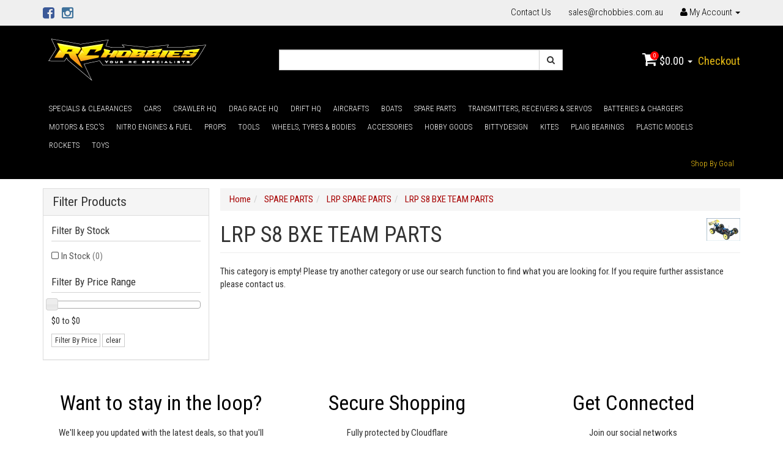

--- FILE ---
content_type: text/html; charset=utf-8
request_url: https://www.rchobbies.com.au/spare-parts/lrp-spare-parts/lrp-s8-bxe-team-parts/
body_size: 30518
content:
<!DOCTYPE html>
<html lang="en">
<head>
<meta http-equiv="Content-Type" content="text/html; charset=utf-8"/>
<meta name="keywords" content="SPARE PARTS LRP SPARE PARTS LRP S8 BXE TEAM PARTS"/>
<meta name="description" content="LRP S8 BXE TEAM PARTS - SPARE PARTS LRP SPARE PARTS LRP S8 BXE TEAM PARTS"/>
<meta name="viewport" content="width=device-width, initial-scale=1.0, user-scalable=0"/>
<meta property="og:image" content="https://www.rchobbies.com.au/assets/website_logo.png"/>
<meta property="og:title" content="SPARE PARTS LRP SPARE PARTS LRP S8 BXE TEAM PARTS"/>
<meta property="og:site_name" content="RC Hobbies"/>
<meta property="og:type" content="website"/>
<meta property="og:url" content="https://www.rchobbies.com.au/spare-parts/lrp-spare-parts/lrp-s8-bxe-team-parts/"/>
<meta property="og:description" content="LRP S8 BXE TEAM PARTS - SPARE PARTS LRP SPARE PARTS LRP S8 BXE TEAM PARTS"/>

<title>SPARE PARTS LRP SPARE PARTS LRP S8 BXE TEAM PARTS</title>
<link rel="canonical" href="https://www.rchobbies.com.au/spare-parts/lrp-spare-parts/lrp-s8-bxe-team-parts/"/>
<link rel="shortcut icon" href="https://www.rchobbies.com.au/assets/favicon_logo.png"/>
<link href='https://fonts.googleapis.com/css?family=Roboto+Condensed:400,300,700,700italic' rel='stylesheet' type='text/css'>
<link class="theme-selector" rel="stylesheet" type="text/css" href="/assets/themes/personalbest/css/app.css?1768652498" media="all"/>
<link rel="stylesheet" type="text/css" href="/assets/themes/personalbest/css/style.css?1768652498" media="all"/>
<link rel="stylesheet" type="text/css" href="https://maxcdn.bootstrapcdn.com/font-awesome/4.4.0/css/font-awesome.min.css" media="all"/>
<link rel="stylesheet" type="text/css" href="https://cdn.neto.com.au/assets/neto-cdn/jquery_ui/1.11.1/css/custom-theme/jquery-ui-1.8.18.custom.css" media="all"/>
<link rel="stylesheet" type="text/css" href="https://cdn.neto.com.au/assets/neto-cdn/fancybox/2.1.5/jquery.fancybox.css" media="all"/>
<link rel="stylesheet" href="/assets/themes/personalbest/js/slick/slick.css?1768652498" media="all"/>
<link rel="stylesheet" href="/assets/themes/personalbest/js/slick/slick-theme.css?1768652498" media="all"/>
<!--[if lte IE 8]>
	<script type="text/javascript" src="https://cdn.neto.com.au/assets/neto-cdn/html5shiv/3.7.0/html5shiv.js"></script>
	<script type="text/javascript" src="https://cdn.neto.com.au/assets/neto-cdn/respond.js/1.3.0/respond.min.js"></script>
<![endif]-->

</head>
<body id="n_category" class="n_personalbest">
<div class="topbar--Wrap hidden-xs">
	<div class="container">
		<div class="row">
			<div class="col-sm-4">
				<ul class="nav navbar-nav social">
					<li><a href="https://www.facebook.com/rchobbiesaustralia/" target="_blank"><i class="fa fa-facebook-square text-facebook"></i></a></li>
					<li><a href="http://www.instagram.com/rchobbiesaustralia" target="_blank"><i class="fa fa-instagram text-instagram"></i></a></li>
					</ul>
			</div>
			<div class="col-sm-8">
				<ul class="nav navbar-nav pull-right">
				    <li class=""> <a href="/form/contact-us/" >Contact Us </a>
									</li><li class=""> <a href="mailto:sales@rchobbies.com.au" >sales@rchobbies.com.au </a>
									</li>
					<li class="lv1-li dropdown dropdown-hover pull-right"> <a href="https://www.rchobbies.com.au/_myacct" ><i class="fa fa-user"></i> <span class="visible-lg visible-inline-lg">My Account</span> <span class="caret"></span></a>
						<ul class="dropdown-menu pull-right">
							<li><a href="https://www.rchobbies.com.au/_myacct">Account Home</a></li>
							<li><a href="https://www.rchobbies.com.au/_myacct#orders">Orders</a></li>
							<li><a href="https://www.rchobbies.com.au/_myacct#quotes">Quotes</a></li>
							<li><a href="https://www.rchobbies.com.au/_myacct/payrec">Pay Invoices</a></li>
							<li><a href="https://www.rchobbies.com.au/_myacct/favourites">Favourites</a></li>
							<li><a href="https://www.rchobbies.com.au/_myacct/wishlist">Wishlists</a></li>
							<li><a href="https://www.rchobbies.com.au/_myacct/warranty">Resolution Centre</a></li>
							<li><a href="https://www.rchobbies.com.au/_myacct/edit_account">Edit My Details</a></li>
							<li><a href="https://www.rchobbies.com.au/_myacct/edit_address">Edit My Address Book</a></li>
							<li class="divider"></li>
							<span nloader-content-id="r9lnKdHhdr6g2UgUM-q3lkeHxtnyKNej4swgRfnDWl44aRuy77rwMz-AvD2G3RY79UGsf-03B6tEwCHzjdbuxA" nloader-content="[base64]" nloader-data="rFF3-pW4VNkRLX93vtd7BnUaMF9RZ4Bi3dkO4a3SpKQ"></span></ul>
					</li>
				</ul>
			</div>
		</div>
	</div>
</div>
<div class="wrapper-header">
	<div class="container">
		<div class="row">
			<div class="col-xs-12 col-sm-4 wrapper-logo">
				<a href="https://www.rchobbies.com.au" title="RC Hobbies Aust Pty Ltd">
					<img class="logo" src="/assets/website_logo.png" alt="RC Hobbies Aust Pty Ltd"/>
				</a>
			</div>
			<div class="hidden-xs col-sm-5">
				<div class="header-search">
					<form name="productsearch" method="get" action="/">
						<input type="hidden" name="rf" value="kw"/>
						<div class="input-group">
							<input class="form-control ajax_search" value="" id="name_search" autocomplete="off" name="kw" type="text"/>
							<span class="input-group-btn">
								<button type="submit" value="Search" class="btn btn-default"><i class="fa fa-search"></i></button>
							</span>
						</div>
					</form>
				</div>
			</div>
			<div class="hidden-xs col-sm-3">
				<div id="header-cart" class="pull-right">
					<a href="#" class="dropdown-toggle" data-toggle="dropdown" id="cartcontentsheader">
						<i class="fa fa-shopping-cart"></i>
						<span class="cart-count" rel="a2c_item_count">0</span>
						<span rel="a2c_sub_total">0.00</span>
						<span class="caret"></span>
					</a>
					<ul class="dropdown-menu">
						<li class="box" id="neto-dropdown">
							<div class="body padding" id="cartcontents"></div>
							<div class="footer"></div>
						</li>
					</ul>
					<a class="cta-link" href="https://www.rchobbies.com.au/_mycart?tkn=payment&ts=1768907111758039">Checkout</a>
				</div>
			</div>
		</div>
	</div>
</div>
<!--aa-->
<div class="bottom-bar--Wrap" data-spy="affix" data-offset-top="175">
	<div class="container">
		<div class="row">
			<div class="col-xs-12">
				<ul class="navigation-list list-inline visible-xs nMobileNav">
					<li><a href="#" class="nToggleMenu" data-target=".navbar-responsive-collapse"><span class="icon"><i class="fa fa-bars"></i></span></a></li>
					<li><a href="#" class="nToggleMenu" data-target=".navbar-responsive-collapse"><span class="icon"><i class="fa fa-search"></i></span></a></li>
					<li><a href="https://www.rchobbies.com.au/_mycart?tkn=cart&ts=1768907111750181"><span class="icon"><i class="fa fa-shopping-cart"></i></span><span class="cart-count" rel="a2c_item_count">0</span></a></li>
					<li><a href="/_myacct/"><span class="icon"><i class="fa fa-user"></i></span></a></li>
				</ul>
				<div class="navbar-collapse collapse navbar-responsive-collapse  main-menu">
					<form class="visible-xs" name="productsearch" method="get" action="/">
						<input type="hidden" name="rf" value="kw"/>
						<div class="input-group">
							<input class="form-control ajax_search" value="" id="name_search2" autocomplete="off" name="kw" type="text"/>
							<span class="input-group-btn">
								<button type="submit" value="Search" class="btn btn-default"><i class="fa fa-search"></i></button>
							</span>
						</div>
					</form>
					<ul class="nav navbar-nav"><li class="">
								<a href="https://www.rchobbies.com.au/specials-clearances/">SPECIALS & CLEARANCES</a>								
								
							</li><li class="dropdown dropdown-hover">
								<a href="https://www.rchobbies.com.au/radio-control-cars/">CARS</a>								
								<ul class="dropdown-menu">
										<li class="">
								<a href="https://www.rchobbies.com.au/radio-control-cars/5th-scale-cars/">5th SCALE CARS</a>		
														
							</li><li class="">
								<a href="https://www.rchobbies.com.au/radio-control-cars/bikes/">BIKES</a>		
														
							</li><li class="dropdown dropdown-hover">
								<a href="https://www.rchobbies.com.au/radio-control-cars/buggies/">BUGGIES<i class="fa fa-angle-down"></i></a>		
								<ul class="dropdown-menu dropdown-lv2 collapse nSubmenu-829157"> 
										<li class="lv3-li">
								<a href="https://www.rchobbies.com.au/radio-control-cars/buggies/nitro/">NITRO</a>		
									
							</li><li class="lv3-li">
								<a href="https://www.rchobbies.com.au/radio-control-cars/buggies/electric/">ELECTRIC</a>		
									
							</li><li class="lv3-li">
								<a href="https://www.rchobbies.com.au/radio-control-cars/buggies/petrol-gas/">PETROL/GAS</a>		
									
							</li>
									</ul>						
							</li><li class="">
								<a href="https://www.rchobbies.com.au/radio-control-cars/crawlers/">CRAWLERS</a>		
														
							</li><li class="">
								<a href="https://www.rchobbies.com.au/radio-control-cars/drag">DRAG</a>		
														
							</li><li class="">
								<a href="https://www.rchobbies.com.au/radio-control-cars/drift-cars/">DRIFT CARS</a>		
														
							</li><li class="">
								<a href="https://www.rchobbies.com.au/radio-control-cars/kits/">KITS</a>		
														
							</li><li class="">
								<a href="https://www.rchobbies.com.au/radio-control-cars/micro-cars/">MICRO CARS AND TRUCKS</a>		
														
							</li><li class="">
								<a href="https://www.rchobbies.com.au/radio-control-cars/mini-z/">MINI-Z</a>		
														
							</li><li class="dropdown dropdown-hover">
								<a href="https://www.rchobbies.com.au/radio-control-cars/on-road-cars/">ON ROAD CARS<i class="fa fa-angle-down"></i></a>		
								<ul class="dropdown-menu dropdown-lv2 collapse nSubmenu-190054"> 
										<li class="lv3-li">
								<a href="https://www.rchobbies.com.au/radio-control-cars/on-road-cars/nitro/">NITRO</a>		
									
							</li><li class="lv3-li">
								<a href="https://www.rchobbies.com.au/radio-control-cars/on-road-cars/electric/">ELECTRIC</a>		
									
							</li><li class="lv3-li">
								<a href="https://www.rchobbies.com.au/radio-control-cars/on-road-cars/petrol-gas/">PETROL/GAS</a>		
									
							</li>
									</ul>						
							</li><li class="">
								<a href="https://www.rchobbies.com.au/radio-control-cars/rc-construction/">RC CONSTRUCTION</a>		
														
							</li><li class="dropdown dropdown-hover">
								<a href="https://www.rchobbies.com.au/radio-control-cars/short-course/">SHORT COURSE<i class="fa fa-angle-down"></i></a>		
								<ul class="dropdown-menu dropdown-lv2 collapse nSubmenu-986689"> 
										<li class="lv3-li">
								<a href="https://www.rchobbies.com.au/radio-control-cars/short-course/nitro/">NITRO</a>		
									
							</li><li class="lv3-li">
								<a href="https://www.rchobbies.com.au/radio-control-cars/short-course/electric/">ELECTRIC</a>		
									
							</li><li class="lv3-li">
								<a href="https://www.rchobbies.com.au/radio-control-cars/short-course/petrol-gas/">PETROL/GAS</a>		
									
							</li>
									</ul>						
							</li><li class="dropdown dropdown-hover">
								<a href="https://www.rchobbies.com.au/radio-control-cars/stadium-trucks/">STADIUM TRUCKS<i class="fa fa-angle-down"></i></a>		
								<ul class="dropdown-menu dropdown-lv2 collapse nSubmenu-014612"> 
										<li class="lv3-li">
								<a href="https://www.rchobbies.com.au/radio-control-cars/stadium-trucks/nitro/">NITRO</a>		
									
							</li><li class="lv3-li">
								<a href="https://www.rchobbies.com.au/radio-control-cars/stadium-trucks/electric/">ELECTRIC</a>		
									
							</li>
									</ul>						
							</li><li class="">
								<a href="https://www.rchobbies.com.au/radio-control-cars/tanks/">TANKS</a>		
														
							</li><li class="dropdown dropdown-hover">
								<a href="https://www.rchobbies.com.au/radio-control-cars/trucks/">TRUCKS<i class="fa fa-angle-down"></i></a>		
								<ul class="dropdown-menu dropdown-lv2 collapse nSubmenu-014373"> 
										<li class="lv3-li">
								<a href="https://www.rchobbies.com.au/radio-control-cars/trucks/nitro/">NITRO</a>		
									
							</li><li class="lv3-li">
								<a href="https://www.rchobbies.com.au/radio-control-cars/trucks/electric/">ELECTRIC</a>		
									
							</li><li class="lv3-li">
								<a href="https://www.rchobbies.com.au/radio-control-cars/trucks/petrol-gas/">PETROL/GAS</a>		
									
							</li>
									</ul>						
							</li><li class="dropdown dropdown-hover">
								<a href="https://www.rchobbies.com.au/radio-control-cars/truggy/">TRUGGY<i class="fa fa-angle-down"></i></a>		
								<ul class="dropdown-menu dropdown-lv2 collapse nSubmenu-880493"> 
										<li class="lv3-li">
								<a href="https://www.rchobbies.com.au/radio-control-cars/truggy/nitro/">NITRO</a>		
									
							</li><li class="lv3-li">
								<a href="https://www.rchobbies.com.au/radio-control-cars/truggy/electric/">ELECTRIC</a>		
									
							</li><li class="lv3-li">
								<a href="https://www.rchobbies.com.au/radio-control-cars/truggy/petrol-gas/">PETROL/GAS</a>		
									
							</li>
									</ul>						
							</li>
									</ul>
							</li><li class="dropdown dropdown-hover">
								<a href="https://www.rchobbies.com.au/crawler-hq/">CRAWLER HQ</a>								
								<ul class="dropdown-menu">
										<li class="">
								<a href="https://www.rchobbies.com.au/crawler-hq/crawler-bodies/">CRAWLER BODIES</a>		
														
							</li><li class="">
								<a href="https://www.rchobbies.com.au/crawler-hq/crawler-body-accessories/">CRAWLER BODY ACCESSORIES</a>		
														
							</li><li class="">
								<a href="https://www.rchobbies.com.au/crawler-hq/crawler-hop-ups/">CRAWLER HOP-UPS</a>		
														
							</li><li class="">
								<a href="https://www.rchobbies.com.au/crawler-hq/crawler-motors-escs/">CRAWLER MOTORS & ESC'S</a>		
														
							</li><li class="">
								<a href="https://www.rchobbies.com.au/crawler-hq/crawler-wheels-tyres/">CRAWLER WHEELS & TYRES</a>		
														
							</li>
									</ul>
							</li><li class="dropdown dropdown-hover">
								<a href="https://www.rchobbies.com.au/drag-race-hq/">DRAG RACE HQ</a>								
								<ul class="dropdown-menu">
										<li class="">
								<a href="https://www.rchobbies.com.au/drag-race-hq/drag-car-bodies/">DRAG CAR BODIES</a>		
														
							</li><li class="">
								<a href="https://www.rchobbies.com.au/drag-race-hq/drag-car-wheels-tyres/">DRAG CAR WHEELS & TYRES</a>		
														
							</li>
									</ul>
							</li><li class="dropdown dropdown-hover">
								<a href="https://www.rchobbies.com.au/drift-hq/">DRIFT HQ</a>								
								<ul class="dropdown-menu">
										<li class="">
								<a href="https://www.rchobbies.com.au/drift-hq/drift-car-gyros/">DRIFT CAR GYRO'S</a>		
														
							</li><li class="">
								<a href="https://www.rchobbies.com.au/drift-hq/drift-concourse-accessories/">DRIFT CONCOURSE ACCESSORIES</a>		
														
							</li><li class="">
								<a href="https://www.rchobbies.com.au/drift-hq/drift-led-lights/">DRIFT LED LIGHTS</a>		
														
							</li><li class="">
								<a href="https://www.rchobbies.com.au/motor-esc/">DRIFT MOTOR & ESC</a>		
														
							</li><li class="">
								<a href="https://www.rchobbies.com.au/drift-hq/drift-shell-accessories/">DRIFT SHELL ACCESSORIES</a>		
														
							</li><li class="">
								<a href="https://www.rchobbies.com.au/drift-hq/drift-shells/">DRIFT SHELLS</a>		
														
							</li><li class="">
								<a href="https://www.rchobbies.com.au/drift-hq/drift-tyres-rims/">DRIFT TYRES & RIMS</a>		
														
							</li>
									</ul>
							</li><li class="dropdown dropdown-hover">
								<a href="https://www.rchobbies.com.au/radio-control-aircraft/">AIRCRAFTS</a>								
								<ul class="dropdown-menu">
										<li class="">
								<a href="https://www.rchobbies.com.au/radio-control-aircraft/helicopters/">HELICOPTERS</a>		
														
							</li><li class="dropdown dropdown-hover">
								<a href="https://www.rchobbies.com.au/radio-control-aircraft/multirotors/">MULTIROTORS<i class="fa fa-angle-down"></i></a>		
								<ul class="dropdown-menu dropdown-lv2 collapse nSubmenu-978258"> 
										<li class="lv3-li">
								<a href="https://www.rchobbies.com.au/radio-control-aircraft/multirotors/cameras-gimbals/">CAMERAS & GIMBALS</a>		
									
							</li><li class="lv3-li">
								<a href="https://www.rchobbies.com.au/radio-control-aircraft/multirotors/flight-controllers/">FLIGHT CONTROLLERS</a>		
									
							</li><li class="lv3-li">
								<a href="https://www.rchobbies.com.au/radio-control-aircraft/multirotors/multirotor-accessories/">MULTIROTOR ACCESSORIES</a>		
									
							</li><li class="lv3-li">
								<a href="https://www.rchobbies.com.au/radio-control-aircraft/multirotors/multirotors/">MULTIROTORS</a>		
									
							</li>
									</ul>						
							</li><li class="dropdown dropdown-hover">
								<a href="https://www.rchobbies.com.au/radio-control-aircraft/planes/">PLANES<i class="fa fa-angle-down"></i></a>		
								<ul class="dropdown-menu dropdown-lv2 collapse nSubmenu-149363"> 
										<li class="lv3-li">
								<a href="https://www.rchobbies.com.au/aircrafts/rc-planes/">RC PLANES</a>		
									
							</li><li class="lv3-li">
								<a href="https://www.rchobbies.com.au/hobby-goods/rubber-band-powered-planes/">RUBBER BAND POWERED PLANES</a>		
									
							</li><li class="lv3-li">
								<a href="https://www.rchobbies.com.au/hobby-goods/wooden-static-planes/">WOODEN STATIC PLANES</a>		
									
							</li>
									</ul>						
							</li>
									</ul>
							</li><li class="dropdown dropdown-hover">
								<a href="https://www.rchobbies.com.au/radio-control-boats/">BOATS</a>								
								<ul class="dropdown-menu">
										<li class="">
								<a href="https://www.rchobbies.com.au/boats/ready-to-run-boats/">Ready To Run Boats</a>		
														
							</li><li class="">
								<a href="https://www.rchobbies.com.au/hobby-goods/caldercraft/">CALDERCRAFT</a>		
														
							</li><li class="">
								<a href="https://www.rchobbies.com.au/hobby-goods/wooden-boats/">WOODEN BOATS</a>		
														
							</li>
									</ul>
							</li><li class="dropdown dropdown-hover">
								<a href="https://www.rchobbies.com.au/spare-parts/">SPARE PARTS</a>								
								<ul class="dropdown-menu">
										<li class="dropdown dropdown-hover">
								<a href="https://www.rchobbies.com.au/spare-parts/3-racing-parts/">3 RACING PARTS<i class="fa fa-angle-down"></i></a>		
								<ul class="dropdown-menu dropdown-lv2 collapse nSubmenu-726783"> 
										<li class="lv3-li">
								<a href="https://www.rchobbies.com.au/spare-parts/3-racing-parts/sakura-d3-cs-parts/">SAKURA D3 CS PARTS</a>		
									
							</li><li class="lv3-li">
								<a href="https://www.rchobbies.com.au/spare-parts/3-racing-parts/sakura-d4-cs-rwd-awd-parts/">SAKURA D4 CS RWD/AWD PARTS</a>		
									
							</li><li class="lv3-li">
								<a href="https://www.rchobbies.com.au/spare-parts/3-racing-parts/sakura-fgx-parts/">SAKURA FGX PARTS</a>		
									
							</li>
									</ul>						
							</li><li class="dropdown dropdown-hover">
								<a href="https://www.rchobbies.com.au/~-1521">ARRMA<i class="fa fa-angle-down"></i></a>		
								<ul class="dropdown-menu dropdown-lv2 collapse nSubmenu-457976"> 
										<li class="lv3-li">
								<a href="https://www.rchobbies.com.au/spare-parts/arrma/1-10-big-rock-4x4-v3-3s/">1/10 BIG ROCK 4X4 V3 3S</a>		
									
							</li><li class="lv3-li">
								<a href="https://www.rchobbies.com.au/spare-parts/arrma/1-10-granite-4wd-v3-3s/">1/10 GRANITE 4WD V3 3S</a>		
									
							</li><li class="lv3-li">
								<a href="https://www.rchobbies.com.au/spare-parts/arrma/1-10-granite-4wd-v3-mega/">1/10 GRANITE 4WD V3 MEGA</a>		
									
							</li><li class="lv3-li">
								<a href="https://www.rchobbies.com.au/spare-parts/arrma/1-10-granite-voltage/">1/10 GRANITE VOLTAGE</a>		
									
							</li><li class="lv3-li">
								<a href="https://www.rchobbies.com.au/spare-parts/arrma/1-10-kraton-4wd-4s/">1/10 KRATON 4WD 4S</a>		
									
							</li><li class="lv3-li">
								<a href="https://www.rchobbies.com.au/spare-parts/arrma/1-10-outcast-4wd-4s/">1/10 OUTCAST 4WD 4S</a>		
									
							</li><li class="lv3-li">
								<a href="https://www.rchobbies.com.au/spare-parts/arrma/1-10-senton-4wd-3s/">1/10 SENTON 4WD 3S</a>		
									
							</li><li class="lv3-li">
								<a href="https://www.rchobbies.com.au/spare-parts/arrma/1-10-senton-4wd-v3-mega/">1/10 SENTON 4WD V3 MEGA</a>		
									
							</li><li class="lv3-li">
								<a href="https://www.rchobbies.com.au/spare-parts/arrma/1-10-vorteks-4wd-3s/">1/10 VORTEKS 4WD 3S</a>		
									
							</li><li class="lv3-li">
								<a href="https://www.rchobbies.com.au/spare-parts/arrma/1-5-kraton/">1/5 KRATON</a>		
									
							</li><li class="lv3-li">
								<a href="https://www.rchobbies.com.au/spare-parts/arrma/1-5-kraton-4wd-exb/">1/5 KRATON 4WD EXB</a>		
									
							</li><li class="lv3-li">
								<a href="https://www.rchobbies.com.au/spare-parts/arrma/1-5-outcast-4wd-8s/">1/5 OUTCAST 4WD 8S</a>		
									
							</li><li class="lv3-li">
								<a href="https://www.rchobbies.com.au/spare-parts/arrma/1-5-outcast-4wd-exb/">1/5 OUTCAST 4WD EXB</a>		
									
							</li><li class="lv3-li">
								<a href="https://www.rchobbies.com.au/spare-parts/arrma/1-7-felony-6s/">1/7 FELONY 6S</a>		
									
							</li><li class="lv3-li">
								<a href="https://www.rchobbies.com.au/spare-parts/arrma/1-7-fireteam-6s/">1/7 FIRETEAM 6S</a>		
									
							</li><li class="lv3-li">
								<a href="https://www.rchobbies.com.au/spare-parts/arrma/1-7-infraction-6s/">1/7 INFRACTION 6S</a>		
									
							</li><li class="lv3-li">
								<a href="https://www.rchobbies.com.au/spare-parts/arrma/1-7-limitless/">1/7 LIMITLESS</a>		
									
							</li><li class="lv3-li">
								<a href="https://www.rchobbies.com.au/spare-parts/arrma/1-7-mojave-4wd-exb/">1/7 MOJAVE 4WD EXB</a>		
									
							</li><li class="lv3-li">
								<a href="https://www.rchobbies.com.au/spare-parts/arrma/1-7-mojave-6s-v2-4wd/">1/7 MOJAVE 6S V2 4WD</a>		
									
							</li><li class="lv3-li">
								<a href="https://www.rchobbies.com.au/spare-parts/arrma/1-8-infraction-4wd-mega/">1/8 INFRACTION 4WD MEGA</a>		
									
							</li><li class="lv3-li">
								<a href="https://www.rchobbies.com.au/spare-parts/arrma/1-8-kraton-4wd-exb/">1/8 KRATON 4WD EXB</a>		
									
							</li><li class="lv3-li">
								<a href="https://www.rchobbies.com.au/spare-parts/arrma/1-8-kraton-6s-v5/">1/8 KRATON 6S V5</a>		
									
							</li><li class="lv3-li">
								<a href="https://www.rchobbies.com.au/spare-parts/arrma/1-8-outcast-exb/">1/8 OUTCAST EXB</a>		
									
							</li><li class="lv3-li">
								<a href="https://www.rchobbies.com.au/spare-parts/arrma/1-8-talion-exb/">1/8 TALION EXB</a>		
									
							</li><li class="lv3-li">
								<a href="https://www.rchobbies.com.au/spare-parts/arrma/1-8-tlr-tuned-typhon-4wd-roller-buggy/">1/8 TLR TUNED TYPHON 4WD ROLLER BUGGY</a>		
									
							</li><li class="lv3-li">
								<a href="https://www.rchobbies.com.au/spare-parts/arrma/1-8-typhon-4wd-v3-3s/">1/8 TYPHON 4WD V3 3S</a>		
									
							</li><li class="lv3-li">
								<a href="https://www.rchobbies.com.au/spare-parts/arrma/1-8-typhon-4wd-v3-mega/">1/8 TYPHON 4WD V3 MEGA</a>		
									
							</li><li class="lv3-li">
								<a href="https://www.rchobbies.com.au/spare-parts/arrma/1-8-typhon-6s-v5/">1/8 TYPHON 6S V5</a>		
									
							</li><li class="lv3-li">
								<a href="https://www.rchobbies.com.au/1-8-vendetta-4wd-3s/">1/8 VENDETTA 4WD 3S</a>		
									
							</li><li class="lv3-li">
								<a href="https://www.rchobbies.com.au/spare-parts/arrma/fazon-blx-parts/">FAZON BLX PARTS</a>		
									
							</li><li class="lv3-li">
								<a href="https://www.rchobbies.com.au/spare-parts/arrma/nero-big-rock-blx-parts/">NERO BIG ROCK BLX PARTS</a>		
									
							</li><li class="lv3-li">
								<a href="https://www.rchobbies.com.au/spare-parts/arrma/nero-parts/">NERO PARTS</a>		
									
							</li><li class="lv3-li">
								<a href="https://www.rchobbies.com.au/spare-parts/arrma/outcast-blx-parts/">OUTCAST BLX PARTS</a>		
									
							</li><li class="lv3-li">
								<a href="https://www.rchobbies.com.au/spare-parts/arrma/typhon-blx-parts/">TYPHON BLX PARTS</a>		
									
							</li>
									</ul>						
							</li><li class="dropdown dropdown-hover">
								<a href="https://www.rchobbies.com.au/spare-parts/associated-parts/">ASSOCIATED PARTS<i class="fa fa-angle-down"></i></a>		
								<ul class="dropdown-menu dropdown-lv2 collapse nSubmenu-974546"> 
										<li class="lv3-li">
								<a href="https://www.rchobbies.com.au/spare-parts/associated-parts/12r5.2-parts/">12R5.2 PARTS</a>		
									
							</li><li class="lv3-li">
								<a href="https://www.rchobbies.com.au/spare-parts/associated-parts/apex-scion-racing-fr-s-parts/">APEX SCION RACING FR-S PARTS</a>		
									
							</li><li class="lv3-li">
								<a href="https://www.rchobbies.com.au/spare-parts/associated-parts/apex-touring-mini-parts/">APEX TOURING MINI PARTS</a>		
									
							</li><li class="lv3-li">
								<a href="https://www.rchobbies.com.au/spare-parts/associated-parts/apex-touring-parts/">APEX TOURING PARTS</a>		
									
							</li><li class="lv3-li">
								<a href="https://www.rchobbies.com.au/spare-parts/associated-parts/b4.2-rs-parts/">B4.2 RS PARTS</a>		
									
							</li><li class="lv3-li">
								<a href="https://www.rchobbies.com.au/spare-parts/associated-parts/b44.3-parts/">B44.3 PARTS</a>		
									
							</li><li class="lv3-li">
								<a href="https://www.rchobbies.com.au/spare-parts/associated-parts/b5-parts/">B5 PARTS</a>		
									
							</li><li class="lv3-li">
								<a href="https://www.rchobbies.com.au/spare-parts/associated-parts/b5m-parts/">B5M PARTS</a>		
									
							</li><li class="lv3-li">
								<a href="https://www.rchobbies.com.au/spare-parts/associated-parts/b6-club-racer-parts/">B6 CLUB RACER PARTS</a>		
									
							</li><li class="lv3-li">
								<a href="https://www.rchobbies.com.au/spare-parts/associated-parts/b6-parts/">B6 PARTS</a>		
									
							</li><li class="lv3-li">
								<a href="https://www.rchobbies.com.au/spare-parts/associated-parts/b64-club-racer-parts/">B64 CLUB RACER PARTS</a>		
									
							</li><li class="lv3-li">
								<a href="https://www.rchobbies.com.au/spare-parts/associated-parts/b64-parts/">B64 PARTS</a>		
									
							</li><li class="lv3-li">
								<a href="https://www.rchobbies.com.au/spare-parts/associated-parts/b64d-parts/">B64D PARTS</a>		
									
							</li><li class="lv3-li">
								<a href="https://www.rchobbies.com.au/spare-parts/associated-parts/b6d-parts/">B6D PARTS</a>		
									
							</li><li class="lv3-li">
								<a href="https://www.rchobbies.com.au/spare-parts/associated-parts/f6-f1-parts/">F6 F1 PARTS</a>		
									
							</li><li class="lv3-li">
								<a href="https://www.rchobbies.com.au/spare-parts/associated-parts/nomad-db8-parts/">NOMAD DB8 PARTS</a>		
									
							</li><li class="lv3-li">
								<a href="https://www.rchobbies.com.au/spare-parts/associated-parts/prorally-parts/">PRORALLY PARTS</a>		
									
							</li><li class="lv3-li">
								<a href="https://www.rchobbies.com.au/spare-parts/associated-parts/rc10-worlds-car-parts/">RC10 WORLDS CAR PARTS</a>		
									
							</li><li class="lv3-li">
								<a href="https://www.rchobbies.com.au/spare-parts/associated-parts/rc8.2-parts/">RC8.2 PARTS</a>		
									
							</li><li class="lv3-li">
								<a href="https://www.rchobbies.com.au/spare-parts/associated-parts/rc8.2-rs-parts/">RC8.2 RS PARTS</a>		
									
							</li><li class="lv3-li">
								<a href="https://www.rchobbies.com.au/spare-parts/associated-parts/rc8.2e-rs-parts/">RC8.2E RS PARTS</a>		
									
							</li><li class="lv3-li">
								<a href="https://www.rchobbies.com.au/spare-parts/associated-parts/rc8b3-parts/">RC8B3 PARTS</a>		
									
							</li><li class="lv3-li">
								<a href="https://www.rchobbies.com.au/spare-parts/associated-parts/rc8b3.1-parts/">RC8B3.1 PARTS</a>		
									
							</li><li class="lv3-li">
								<a href="https://www.rchobbies.com.au/spare-parts/associated-parts/rc8b3.1e-parts/">RC8B3.1E PARTS</a>		
									
							</li><li class="lv3-li">
								<a href="https://www.rchobbies.com.au/spare-parts/associated-parts/rc8b3e-parts/">RC8B3E PARTS</a>		
									
							</li><li class="lv3-li">
								<a href="https://www.rchobbies.com.au/spare-parts/associated-parts/rc8t-parts/">RC8T PARTS</a>		
									
							</li><li class="lv3-li">
								<a href="https://www.rchobbies.com.au/spare-parts/associated-parts/rc8t3-parts/">RC8T3 PARTS</a>		
									
							</li><li class="lv3-li">
								<a href="https://www.rchobbies.com.au/spare-parts/associated-parts/rc8t3e-parts/">RC8T3E PARTS</a>		
									
							</li><li class="lv3-li">
								<a href="https://www.rchobbies.com.au/spare-parts/associated-parts/rival-mini-parts/">RIVAL MINI PARTS</a>		
									
							</li><li class="lv3-li">
								<a href="https://www.rchobbies.com.au/spare-parts/associated-parts/rival-parts/">RIVAL PARTS</a>		
									
							</li><li class="lv3-li">
								<a href="https://www.rchobbies.com.au/spare-parts/associated-parts/sc10-4x4-prolite-parts/">SC10 4X4 PROLITE PARTS</a>		
									
							</li><li class="lv3-li">
								<a href="https://www.rchobbies.com.au/spare-parts/associated-parts/sc10-rs-parts/">SC10 RS PARTS</a>		
									
							</li><li class="lv3-li">
								<a href="https://www.rchobbies.com.au/spare-parts/associated-parts/sc10.2-parts/">SC10.2 PARTS</a>		
									
							</li><li class="lv3-li">
								<a href="https://www.rchobbies.com.au/spare-parts/associated-parts/sc10.3-rtr-parts/">SC10.3 RTR PARTS</a>		
									
							</li><li class="lv3-li">
								<a href="https://www.rchobbies.com.au/spare-parts/associated-parts/sc10b-rs-parts/">SC10B RS PARTS</a>		
									
							</li><li class="lv3-li">
								<a href="https://www.rchobbies.com.au/spare-parts/associated-parts/sc28-parts/">SC28 PARTS</a>		
									
							</li><li class="lv3-li">
								<a href="https://www.rchobbies.com.au/spare-parts/associated-parts/sc5m-parts/">SC5M PARTS</a>		
									
							</li><li class="lv3-li">
								<a href="https://www.rchobbies.com.au/spare-parts/associated-parts/t4.2-rs-parts/">T4.2 RS PARTS</a>		
									
							</li><li class="lv3-li">
								<a href="https://www.rchobbies.com.au/spare-parts/associated-parts/t4.3-rtr-parts/">T4.3 RTR PARTS</a>		
									
							</li><li class="lv3-li">
								<a href="https://www.rchobbies.com.au/spare-parts/associated-parts/t5m-parts/">T5M PARTS</a>		
									
							</li><li class="lv3-li">
								<a href="https://www.rchobbies.com.au/spare-parts/associated-parts/tc4-club-racer-parts/">TC4 CLUB RACER PARTS</a>		
									
							</li><li class="lv3-li">
								<a href="https://www.rchobbies.com.au/spare-parts/associated-parts/tc6.2-parts/">TC6.2 PARTS</a>		
									
							</li><li class="lv3-li">
								<a href="https://www.rchobbies.com.au/spare-parts/associated-parts/tc7-parts/">TC7 PARTS</a>		
									
							</li><li class="lv3-li">
								<a href="https://www.rchobbies.com.au/spare-parts/associated-parts/tc7.1-parts/">TC7.1 PARTS</a>		
									
							</li>
									</ul>						
							</li><li class="dropdown dropdown-hover">
								<a href="https://www.rchobbies.com.au/spare-parts/axial-spare-parts/">AXIAL SPARE PARTS<i class="fa fa-angle-down"></i></a>		
								<ul class="dropdown-menu dropdown-lv2 collapse nSubmenu-364200"> 
										<li class="lv3-li">
								<a href="https://www.rchobbies.com.au/spare-parts/axial-spare-parts/ax10-rtr-deadbolt-parts-hop-up/">AX10 RTR DEADBOLT PARTS & HOP-UP</a>		
									
							</li><li class="lv3-li">
								<a href="https://www.rchobbies.com.au/spare-parts/axial-spare-parts/axial-scx10-iii/">AXIAL SCX10 III</a>		
									
							</li><li class="lv3-li">
								<a href="https://www.rchobbies.com.au/spare-parts/axial-spare-parts/rr10-bomber-kit-spare-parts-ho/">RR10 BOMBER KIT SPARE PARTS & HO</a>		
									
							</li><li class="lv3-li">
								<a href="https://www.rchobbies.com.au/spare-parts/axial-spare-parts/rr10-bomber-rtr-spare-parts-ho/">RR10 BOMBER RTR SPARE PARTS & HO</a>		
									
							</li><li class="lv3-li">
								<a href="https://www.rchobbies.com.au/spare-parts/axial-spare-parts/score-retro-kit-spare-parts-ho/">SCORE RETRO KIT SPARE PARTS & HO</a>		
									
							</li><li class="lv3-li">
								<a href="https://www.rchobbies.com.au/spare-parts/axial-spare-parts/score-rtr-spare-parts-hop-ups/">SCORE RTR SPARE PARTS & HOP-UPS</a>		
									
							</li><li class="lv3-li">
								<a href="https://www.rchobbies.com.au/spare-parts/axial-spare-parts/scx10-ii-kit-2000-jeep-cherokee/">SCX10 II KIT 2000 JEEP CHEROKEE</a>		
									
							</li><li class="lv3-li">
								<a href="https://www.rchobbies.com.au/spare-parts/axial-spare-parts/scx10-ii-rtr-2000-jeep-cherokee/">SCX10 II RTR 2000 JEEP CHEROKEE</a>		
									
							</li><li class="lv3-li">
								<a href="https://www.rchobbies.com.au/spare-parts/axial-spare-parts/scx10-spare-parts-hop-ups/">SCX10 SPARE PARTS & HOP-UPS</a>		
									
							</li><li class="lv3-li">
								<a href="https://www.rchobbies.com.au/spare-parts/axial-spare-parts/smt10-rtr-grave-digger-monster-j/">SMT10 RTR GRAVE DIGGER MONSTER J</a>		
									
							</li><li class="lv3-li">
								<a href="https://www.rchobbies.com.au/spare-parts/axial-spare-parts/smt10-rtr-max-d-monster-jam/">SMT10 RTR MAX-D MONSTER JAM</a>		
									
							</li><li class="lv3-li">
								<a href="https://www.rchobbies.com.au/spare-parts/axial-spare-parts/wraith-spare-parts-hop-ups/">WRAITH SPARE PARTS & HOP-UPS</a>		
									
							</li><li class="lv3-li">
								<a href="https://www.rchobbies.com.au/spare-parts/axial-spare-parts/yeti-jr-spare-parts-hop-ups/">YETI JR SPARE PARTS & HOP-UPS</a>		
									
							</li><li class="lv3-li">
								<a href="https://www.rchobbies.com.au/spare-parts/axial-spare-parts/yeti-spare-parts-hop-ups/">YETI SPARE PARTS & HOP-UPS</a>		
									
							</li><li class="lv3-li">
								<a href="https://www.rchobbies.com.au/spare-parts/axial-spare-parts/yeti-xl-spare-parts-hop-ups/">YETI XL SPARE PARTS & HOP-UPS</a>		
									
							</li>
									</ul>						
							</li><li class="dropdown dropdown-hover">
								<a href="https://www.rchobbies.com.au/spare-parts/blade-parts/">BLADE PARTS<i class="fa fa-angle-down"></i></a>		
								<ul class="dropdown-menu dropdown-lv2 collapse nSubmenu-676098"> 
										<li class="lv3-li">
								<a href="https://www.rchobbies.com.au/spare-parts/blade-parts/blade-120-s-parts/">BLADE 120 S PARTS</a>		
									
							</li><li class="lv3-li">
								<a href="https://www.rchobbies.com.au/spare-parts/blade-parts/blade-120-sr-parts/">BLADE 120 SR PARTS</a>		
									
							</li><li class="lv3-li">
								<a href="https://www.rchobbies.com.au/spare-parts/blade-parts/blade-130-x-parts/">BLADE 130 X PARTS</a>		
									
							</li><li class="lv3-li">
								<a href="https://www.rchobbies.com.au/spare-parts/blade-parts/blade-130s-parts/">BLADE 130S PARTS</a>		
									
							</li><li class="lv3-li">
								<a href="https://www.rchobbies.com.au/spare-parts/blade-parts/blade-180-cfx-parts/">BLADE 180 CFX PARTS</a>		
									
							</li><li class="lv3-li">
								<a href="https://www.rchobbies.com.au/spare-parts/blade-parts/blade-180-qx-parts/">BLADE 180 QX PARTS</a>		
									
							</li><li class="lv3-li">
								<a href="https://www.rchobbies.com.au/spare-parts/blade-parts/blade-200-qx-parts/">BLADE 200 QX PARTS</a>		
									
							</li><li class="lv3-li">
								<a href="https://www.rchobbies.com.au/spare-parts/blade-parts/blade-200-sr-x-parts/">BLADE 200 SR X PARTS</a>		
									
							</li><li class="lv3-li">
								<a href="https://www.rchobbies.com.au/spare-parts/blade-parts/blade-200s-parts/">BLADE 200S PARTS</a>		
									
							</li><li class="lv3-li">
								<a href="https://www.rchobbies.com.au/spare-parts/blade-parts/blade-230s-parts/">BLADE 230S PARTS</a>		
									
							</li><li class="lv3-li">
								<a href="https://www.rchobbies.com.au/spare-parts/blade-parts/blade-250-cfx-parts/">BLADE 250 CFX PARTS</a>		
									
							</li><li class="lv3-li">
								<a href="https://www.rchobbies.com.au/spare-parts/blade-parts/blade-300-cfx-parts/">BLADE 300 CFX PARTS</a>		
									
							</li><li class="lv3-li">
								<a href="https://www.rchobbies.com.au/spare-parts/blade-parts/blade-300-x-parts/">BLADE 300 X PARTS</a>		
									
							</li><li class="lv3-li">
								<a href="https://www.rchobbies.com.au/spare-parts/blade-parts/blade-350-qx-qx2-qx3/">BLADE 350 QX/QX2/QX3</a>		
									
							</li><li class="lv3-li">
								<a href="https://www.rchobbies.com.au/spare-parts/blade-parts/blade-360-cfx-parts/">BLADE 360 CFX PARTS</a>		
									
							</li><li class="lv3-li">
								<a href="https://www.rchobbies.com.au/spare-parts/blade-parts/blade-360-cfx-trio-parts/">BLADE 360 CFX TRIO PARTS</a>		
									
							</li><li class="lv3-li">
								<a href="https://www.rchobbies.com.au/spare-parts/blade-parts/blade-400-parts/">BLADE 400 PARTS</a>		
									
							</li><li class="lv3-li">
								<a href="https://www.rchobbies.com.au/spare-parts/blade-parts/blade-450-parts/">BLADE 450 PARTS</a>		
									
							</li><li class="lv3-li">
								<a href="https://www.rchobbies.com.au/spare-parts/blade-parts/blade-450-x-parts/">BLADE 450 X PARTS</a>		
									
							</li><li class="lv3-li">
								<a href="https://www.rchobbies.com.au/spare-parts/blade-parts/blade-500-parts/">BLADE 500 PARTS</a>		
									
							</li><li class="lv3-li">
								<a href="https://www.rchobbies.com.au/spare-parts/blade-parts/blade-500-x-parts/">BLADE 500 X PARTS</a>		
									
							</li><li class="lv3-li">
								<a href="https://www.rchobbies.com.au/spare-parts/blade-parts/blade-550-x-parts/">BLADE 550 X PARTS</a>		
									
							</li><li class="lv3-li">
								<a href="https://www.rchobbies.com.au/spare-parts/blade-parts/blade-600-x-parts/">BLADE 600 X PARTS</a>		
									
							</li><li class="lv3-li">
								<a href="https://www.rchobbies.com.au/spare-parts/blade-parts/blade-chroma-parts/">BLADE CHROMA PARTS</a>		
									
							</li><li class="lv3-li">
								<a href="https://www.rchobbies.com.au/spare-parts/blade-parts/blade-conspiracy-220-pro-class-f/">BLADE CONSPIRACY 220 PRO CLASS F</a>		
									
							</li><li class="lv3-li">
								<a href="https://www.rchobbies.com.au/spare-parts/blade-parts/blade-cx2-parts/">BLADE CX2 PARTS</a>		
									
							</li><li class="lv3-li">
								<a href="https://www.rchobbies.com.au/spare-parts/blade-parts/blade-cx3-parts/">BLADE CX3 PARTS</a>		
									
							</li><li class="lv3-li">
								<a href="https://www.rchobbies.com.au/spare-parts/blade-parts/blade-cx4-parts/">BLADE CX4 PARTS</a>		
									
							</li><li class="lv3-li">
								<a href="https://www.rchobbies.com.au/spare-parts/blade-parts/blade-glimpse-parts/">BLADE GLIMPSE PARTS</a>		
									
							</li><li class="lv3-li">
								<a href="https://www.rchobbies.com.au/spare-parts/blade-parts/blade-inductrix-200-fpv-parts/">BLADE INDUCTRIX 200 FPV PARTS</a>		
									
							</li><li class="lv3-li">
								<a href="https://www.rchobbies.com.au/spare-parts/blade-parts/blade-inductrix-fpv-parts/">BLADE INDUCTRIX FPV PARTS</a>		
									
							</li><li class="lv3-li">
								<a href="https://www.rchobbies.com.au/spare-parts/blade-parts/blade-inductrix-parts/">BLADE INDUCTRIX PARTS</a>		
									
							</li><li class="lv3-li">
								<a href="https://www.rchobbies.com.au/spare-parts/blade-parts/blade-mach-25-fpv-racer-parts/">BLADE MACH 25 FPV RACER PARTS</a>		
									
							</li><li class="lv3-li">
								<a href="https://www.rchobbies.com.au/spare-parts/blade-parts/blade-mcp-x-bl-parts/">BLADE MCP X BL PARTS</a>		
									
							</li><li class="lv3-li">
								<a href="https://www.rchobbies.com.au/spare-parts/blade-parts/blade-mcp-x-parts/">BLADE MCP X PARTS</a>		
									
							</li><li class="lv3-li">
								<a href="https://www.rchobbies.com.au/spare-parts/blade-parts/blade-mcx-parts/">BLADE MCX PARTS</a>		
									
							</li><li class="lv3-li">
								<a href="https://www.rchobbies.com.au/spare-parts/blade-parts/blade-mqx-parts/">BLADE MQX PARTS</a>		
									
							</li><li class="lv3-li">
								<a href="https://www.rchobbies.com.au/spare-parts/blade-parts/blade-msr-parts/">BLADE MSR PARTS</a>		
									
							</li><li class="lv3-li">
								<a href="https://www.rchobbies.com.au/spare-parts/blade-parts/blade-msr-x-parts/">BLADE MSR-X PARTS</a>		
									
							</li><li class="lv3-li">
								<a href="https://www.rchobbies.com.au/spare-parts/blade-parts/blade-nano-cp-s-parts/">BLADE NANO CP S PARTS</a>		
									
							</li><li class="lv3-li">
								<a href="https://www.rchobbies.com.au/spare-parts/blade-parts/blade-nano-cp-x-parts/">BLADE NANO CP-X PARTS</a>		
									
							</li><li class="lv3-li">
								<a href="https://www.rchobbies.com.au/spare-parts/blade-parts/blade-nano-qx-3d-parts/">BLADE NANO QX 3D PARTS</a>		
									
							</li><li class="lv3-li">
								<a href="https://www.rchobbies.com.au/spare-parts/blade-parts/blade-nano-qx-fpv-parts/">BLADE NANO QX FPV PARTS</a>		
									
							</li><li class="lv3-li">
								<a href="https://www.rchobbies.com.au/spare-parts/blade-parts/blade-nano-qx-parts/">BLADE NANO QX PARTS</a>		
									
							</li><li class="lv3-li">
								<a href="https://www.rchobbies.com.au/spare-parts/blade-parts/blade-pico-qx-parts/">BLADE PICO QX PARTS</a>		
									
							</li><li class="lv3-li">
								<a href="https://www.rchobbies.com.au/spare-parts/blade-parts/blade-scout-cx-parts/">BLADE SCOUT CX PARTS</a>		
									
							</li><li class="lv3-li">
								<a href="https://www.rchobbies.com.au/spare-parts/blade-parts/blade-sr-parts/">BLADE SR PARTS</a>		
									
							</li><li class="lv3-li">
								<a href="https://www.rchobbies.com.au/spare-parts/blade-parts/blade-torrent-110-fpv-parts/">BLADE TORRENT 110 FPV PARTS</a>		
									
							</li><li class="lv3-li">
								<a href="https://www.rchobbies.com.au/spare-parts/blade-parts/blade-zeyrok-parts/">BLADE ZEYROK PARTS</a>		
									
							</li>
									</ul>						
							</li><li class="dropdown dropdown-hover">
								<a href="https://www.rchobbies.com.au/spare-parts/cen-racing-parts/">CEN RACING PARTS<i class="fa fa-angle-down"></i></a>		
								<ul class="dropdown-menu dropdown-lv2 collapse nSubmenu-014357"> 
										<li class="lv3-li">
								<a href="https://www.rchobbies.com.au/spare-parts/cen-racing-parts/reeper-parts/">REEPER PARTS</a>		
									
							</li>
									</ul>						
							</li><li class="">
								<a href="https://www.rchobbies.com.au/spare-parts/colt-parts/">COLT PARTS</a>		
														
							</li><li class="dropdown dropdown-hover">
								<a href="https://www.rchobbies.com.au/spare-parts/dji-parts/">DJI PARTS<i class="fa fa-angle-down"></i></a>		
								<ul class="dropdown-menu dropdown-lv2 collapse nSubmenu-114916"> 
										<li class="lv3-li">
								<a href="https://www.rchobbies.com.au/spare-parts/dji-parts/crystalsky/">CRYSTALSKY</a>		
									
							</li><li class="lv3-li">
								<a href="https://www.rchobbies.com.au/spare-parts/dji-parts/inspire-1/">INSPIRE 1</a>		
									
							</li><li class="lv3-li">
								<a href="https://www.rchobbies.com.au/spare-parts/dji-parts/inspire-2/">INSPIRE 2</a>		
									
							</li><li class="lv3-li">
								<a href="https://www.rchobbies.com.au/spare-parts/dji-parts/matrice-600/">MATRICE 600</a>		
									
							</li><li class="lv3-li">
								<a href="https://www.rchobbies.com.au/spare-parts/dji-parts/mavic/">MAVIC</a>		
									
							</li><li class="lv3-li">
								<a href="https://www.rchobbies.com.au/spare-parts/dji-parts/osmo/">OSMO</a>		
									
							</li><li class="lv3-li">
								<a href="https://www.rchobbies.com.au/spare-parts/dji-parts/phantom-3/">PHANTOM 3</a>		
									
							</li><li class="lv3-li">
								<a href="https://www.rchobbies.com.au/spare-parts/dji-parts/phantom-4/">PHANTOM 4</a>		
									
							</li><li class="lv3-li">
								<a href="https://www.rchobbies.com.au/spare-parts/dji-parts/ronin/">RONIN</a>		
									
							</li><li class="lv3-li">
								<a href="https://www.rchobbies.com.au/spare-parts/dji-parts/spark/">SPARK</a>		
									
							</li><li class="lv3-li">
								<a href="https://www.rchobbies.com.au/spare-parts/dji-parts/zenmuse-x7/">ZENMUSE X7</a>		
									
							</li><li class="lv3-li">
								<a href="https://www.rchobbies.com.au/spare-parts/dji-parts/zenmuse-z3/">ZENMUSE Z3</a>		
									
							</li>
									</ul>						
							</li><li class="dropdown dropdown-hover">
								<a href="https://www.rchobbies.com.au/spare-parts/durango-parts/">DURANGO PARTS<i class="fa fa-angle-down"></i></a>		
								<ul class="dropdown-menu dropdown-lv2 collapse nSubmenu-099452"> 
										<li class="lv3-li">
								<a href="https://www.rchobbies.com.au/spare-parts/durango-parts/dex210-parts/">DEX210 PARTS</a>		
									
							</li>
									</ul>						
							</li><li class="dropdown dropdown-hover">
								<a href="https://www.rchobbies.com.au/spare-parts/duratrax-spares/">DURATRAX SPARES<i class="fa fa-angle-down"></i></a>		
								<ul class="dropdown-menu dropdown-lv2 collapse nSubmenu-776629"> 
										<li class="lv3-li">
								<a href="https://www.rchobbies.com.au/spare-parts/duratrax-spares/duratrax-evader-exb-parts/">DURATRAX EVADER EXB PARTS</a>		
									
							</li><li class="lv3-li">
								<a href="https://www.rchobbies.com.au/spare-parts/duratrax-spares/duratrax-evader-ext-parts/">DURATRAX EVADER EXT PARTS</a>		
									
							</li><li class="lv3-li">
								<a href="https://www.rchobbies.com.au/spare-parts/duratrax-spares/duratrax-evader-spares/">DURATRAX EVADER SPARES</a>		
									
							</li><li class="lv3-li">
								<a href="https://www.rchobbies.com.au/spare-parts/duratrax-spares/duratrax-hop-up-parts/">DURATRAX HOP UP PARTS</a>		
									
							</li><li class="lv3-li">
								<a href="https://www.rchobbies.com.au/spare-parts/duratrax-spares/duratrax-warhead-spares-hop-ups/">DURATRAX WARHEAD SPARES/HOP UPS</a>		
									
							</li>
									</ul>						
							</li><li class="dropdown dropdown-hover">
								<a href="https://www.rchobbies.com.au/spare-parts/e-sky-helicopter-parts/">E-SKY HELICOPTER PARTS<i class="fa fa-angle-down"></i></a>		
								<ul class="dropdown-menu dropdown-lv2 collapse nSubmenu-057059"> 
										<li class="lv3-li">
								<a href="https://www.rchobbies.com.au/spare-parts/e-sky-helicopter-parts/esky-belt-cp-parts/">ESKY BELT CP PARTS</a>		
									
							</li><li class="lv3-li">
								<a href="https://www.rchobbies.com.au/spare-parts/e-sky-helicopter-parts/esky-belt-cp-v2/">ESKY BELT CP V2</a>		
									
							</li><li class="lv3-li">
								<a href="https://www.rchobbies.com.au/spare-parts/e-sky-helicopter-parts/esky-big-lama-parts/">ESKY BIG LAMA PARTS</a>		
									
							</li><li class="lv3-li">
								<a href="https://www.rchobbies.com.au/spare-parts/e-sky-helicopter-parts/esky-carbon-honey-bee-king-ii-pa/">ESKY CARBON HONEY BEE KING II PA</a>		
									
							</li><li class="lv3-li">
								<a href="https://www.rchobbies.com.au/spare-parts/e-sky-helicopter-parts/esky-comanche-parts/">ESKY COMANCHE PARTS</a>		
									
							</li><li class="lv3-li">
								<a href="https://www.rchobbies.com.au/spare-parts/e-sky-helicopter-parts/esky-honey-bee-king-1-and-2-part/">ESKY HONEY BEE KING 1 AND 2 PART</a>		
									
							</li><li class="lv3-li">
								<a href="https://www.rchobbies.com.au/spare-parts/e-sky-helicopter-parts/esky-lama-v3-parts/">ESKY LAMA V3 PARTS</a>		
									
							</li><li class="lv3-li">
								<a href="https://www.rchobbies.com.au/spare-parts/e-sky-helicopter-parts/esky-lama-v4-parts/">ESKY LAMA V4 PARTS</a>		
									
							</li>
									</ul>						
							</li><li class="dropdown dropdown-hover">
								<a href="https://www.rchobbies.com.au/spare-parts/ecx-parts/">ECX PARTS<i class="fa fa-angle-down"></i></a>		
								<ul class="dropdown-menu dropdown-lv2 collapse nSubmenu-945218"> 
										<li class="lv3-li">
								<a href="https://www.rchobbies.com.au/spare-parts/ecx-parts/amp-db-parts/">AMP DB PARTS</a>		
									
							</li><li class="lv3-li">
								<a href="https://www.rchobbies.com.au/spare-parts/ecx-parts/barrage-1.9-parts/">BARRAGE 1.9 PARTS</a>		
									
							</li><li class="lv3-li">
								<a href="https://www.rchobbies.com.au/spare-parts/ecx-parts/boost-parts/">BOOST PARTS</a>		
									
							</li><li class="lv3-li">
								<a href="https://www.rchobbies.com.au/spare-parts/ecx-parts/circuit-parts/">CIRCUIT PARTS</a>		
									
							</li><li class="lv3-li">
								<a href="https://www.rchobbies.com.au/spare-parts/ecx-parts/k-n-torment-parts/">K&N TORMENT PARTS</a>		
									
							</li><li class="lv3-li">
								<a href="https://www.rchobbies.com.au/spare-parts/ecx-parts/ruckus-1-18-parts/">RUCKUS 1/18 PARTS</a>		
									
							</li><li class="lv3-li">
								<a href="https://www.rchobbies.com.au/spare-parts/ecx-parts/ruckus-1-24-parts/">RUCKUS 1/24 PARTS</a>		
									
							</li><li class="lv3-li">
								<a href="https://www.rchobbies.com.au/spare-parts/ecx-parts/ruckus-parts/">RUCKUS PARTS</a>		
									
							</li><li class="lv3-li">
								<a href="https://www.rchobbies.com.au/spare-parts/ecx-parts/ruckus-w-lipo-parts/">RUCKUS W/ LIPO PARTS</a>		
									
							</li><li class="lv3-li">
								<a href="https://www.rchobbies.com.au/spare-parts/ecx-parts/temper-parts/">TEMPER PARTS</a>		
									
							</li><li class="lv3-li">
								<a href="https://www.rchobbies.com.au/spare-parts/ecx-parts/torment-1-18-parts/">TORMENT 1/18 PARTS</a>		
									
							</li><li class="lv3-li">
								<a href="https://www.rchobbies.com.au/spare-parts/ecx-parts/torment-1-24-parts/">TORMENT 1/24 PARTS</a>		
									
							</li><li class="lv3-li">
								<a href="https://www.rchobbies.com.au/spare-parts/ecx-parts/torment-parts/">TORMENT PARTS</a>		
									
							</li>
									</ul>						
							</li><li class="dropdown dropdown-hover">
								<a href="https://www.rchobbies.com.au/spare-parts/eflite-parts/">EFLITE PARTS<i class="fa fa-angle-down"></i></a>		
								<ul class="dropdown-menu dropdown-lv2 collapse nSubmenu-880882"> 
										<li class="lv3-li">
								<a href="https://www.rchobbies.com.au/spare-parts/eflite-parts/eflite-a6m5-zero-300-parts/">EFLITE A6M5 ZERO 300 PARTS</a>		
									
							</li><li class="lv3-li">
								<a href="https://www.rchobbies.com.au/spare-parts/eflite-parts/eflite-adagio-280-parts/">EFLITE ADAGIO 280 PARTS</a>		
									
							</li><li class="lv3-li">
								<a href="https://www.rchobbies.com.au/spare-parts/eflite-parts/eflite-allusive-parts/">EFLITE ALLUSIVE PARTS</a>		
									
							</li><li class="lv3-li">
								<a href="https://www.rchobbies.com.au/spare-parts/eflite-parts/eflite-apprentice-15e-parts/">EFLITE APPRENTICE 15E PARTS</a>		
									
							</li><li class="lv3-li">
								<a href="https://www.rchobbies.com.au/spare-parts/eflite-parts/eflite-apprentice-s-15e-parts/">EFLITE APPRENTICE S 15E PARTS</a>		
									
							</li><li class="lv3-li">
								<a href="https://www.rchobbies.com.au/spare-parts/eflite-parts/eflite-c-ray-180-parts/">EFLITE C-RAY 180 PARTS</a>		
									
							</li><li class="lv3-li">
								<a href="https://www.rchobbies.com.au/spare-parts/eflite-parts/eflite-carbon-z-cub-parts/">EFLITE CARBON-Z CUB PARTS</a>		
									
							</li><li class="lv3-li">
								<a href="https://www.rchobbies.com.au/spare-parts/eflite-parts/eflite-carbon-z-scimitar/">EFLITE CARBON-Z SCIMITAR</a>		
									
							</li><li class="lv3-li">
								<a href="https://www.rchobbies.com.au/spare-parts/eflite-parts/eflite-carbon-z-splendor/">EFLITE CARBON-Z SPLENDOR</a>		
									
							</li><li class="lv3-li">
								<a href="https://www.rchobbies.com.au/spare-parts/eflite-parts/eflite-carbon-z-yak-54/">EFLITE CARBON-Z YAK 54</a>		
									
							</li><li class="lv3-li">
								<a href="https://www.rchobbies.com.au/spare-parts/eflite-parts/eflite-carbon-z-yak-54-as3x-part/">EFLITE CARBON-Z YAK 54 AS3X PART</a>		
									
							</li><li class="lv3-li">
								<a href="https://www.rchobbies.com.au/spare-parts/eflite-parts/eflite-edge-540qq-280-parts/">EFLITE EDGE 540QQ 280 PARTS</a>		
									
							</li><li class="lv3-li">
								<a href="https://www.rchobbies.com.au/spare-parts/eflite-parts/eflite-extra-260-480-parts/">EFLITE EXTRA 260 480 PARTS</a>		
									
							</li><li class="lv3-li">
								<a href="https://www.rchobbies.com.au/spare-parts/eflite-parts/eflite-fj-2-fury-15-df-parts/">EFLITE FJ-2 FURY 15 DF PARTS</a>		
									
							</li><li class="lv3-li">
								<a href="https://www.rchobbies.com.au/spare-parts/eflite-parts/eflite-habu-32x-df-parts/">EFLITE HABU 32X DF PARTS</a>		
									
							</li><li class="lv3-li">
								<a href="https://www.rchobbies.com.au/spare-parts/eflite-parts/eflite-hawker-hurricane-parts/">EFLITE HAWKER HURRICANE PARTS</a>		
									
							</li><li class="lv3-li">
								<a href="https://www.rchobbies.com.au/spare-parts/eflite-parts/eflite-inverza-280-parts/">EFLITE INVERZA 280 PARTS</a>		
									
							</li><li class="lv3-li">
								<a href="https://www.rchobbies.com.au/spare-parts/eflite-parts/eflite-l-13-blanik-parts/">EFLITE L-13 BLANIK PARTS</a>		
									
							</li><li class="lv3-li">
								<a href="https://www.rchobbies.com.au/spare-parts/eflite-parts/eflite-mini-funtana-x-parts/">EFLITE MINI FUNTANA X PARTS</a>		
									
							</li><li class="lv3-li">
								<a href="https://www.rchobbies.com.au/spare-parts/eflite-parts/eflite-mini-ultra-stick-parts/">EFLITE MINI ULTRA STICK PARTS</a>		
									
							</li><li class="lv3-li">
								<a href="https://www.rchobbies.com.au/spare-parts/eflite-parts/eflite-mystique-parts/">EFLITE MYSTIQUE PARTS</a>		
									
							</li><li class="lv3-li">
								<a href="https://www.rchobbies.com.au/spare-parts/eflite-parts/eflite-night-visionaire-parts/">EFLITE NIGHT VISIONAIRE PARTS</a>		
									
							</li><li class="lv3-li">
								<a href="https://www.rchobbies.com.au/spare-parts/eflite-parts/eflite-opterra-2m-parts/">EFLITE OPTERRA 2M PARTS</a>		
									
							</li><li class="lv3-li">
								<a href="https://www.rchobbies.com.au/spare-parts/eflite-parts/eflite-p-47d-thunderbolt-parts/">EFLITE P-47D THUNDERBOLT PARTS</a>		
									
							</li><li class="lv3-li">
								<a href="https://www.rchobbies.com.au/spare-parts/eflite-parts/eflite-p-51d-mustang-280-parts/">EFLITE P-51D MUSTANG 280 PARTS</a>		
									
							</li><li class="lv3-li">
								<a href="https://www.rchobbies.com.au/spare-parts/eflite-parts/eflite-p-51d-mustang-parts/">EFLITE P-51D MUSTANG PARTS</a>		
									
							</li><li class="lv3-li">
								<a href="https://www.rchobbies.com.au/spare-parts/eflite-parts/eflite-pulse-15e-parts/">EFLITE PULSE 15E PARTS</a>		
									
							</li><li class="lv3-li">
								<a href="https://www.rchobbies.com.au/spare-parts/eflite-parts/eflite-rare-bear-parts/">EFLITE RARE BEAR PARTS</a>		
									
							</li><li class="lv3-li">
								<a href="https://www.rchobbies.com.au/spare-parts/eflite-parts/eflite-slick-480-parts/">EFLITE SLICK 480 PARTS</a>		
									
							</li><li class="lv3-li">
								<a href="https://www.rchobbies.com.au/spare-parts/eflite-parts/eflite-super-cub-25e-parts/">EFLITE SUPER CUB 25E PARTS</a>		
									
							</li><li class="lv3-li">
								<a href="https://www.rchobbies.com.au/spare-parts/eflite-parts/eflite-taylorcraft-450-parts/">EFLITE TAYLORCRAFT 450 PARTS</a>		
									
							</li><li class="lv3-li">
								<a href="https://www.rchobbies.com.au/spare-parts/eflite-parts/eflite-timber-parts/">EFLITE TIMBER PARTS</a>		
									
							</li><li class="lv3-li">
								<a href="https://www.rchobbies.com.au/spare-parts/eflite-parts/eflite-umx-4-site-parts/">EFLITE UMX 4 SITE PARTS</a>		
									
							</li><li class="lv3-li">
								<a href="https://www.rchobbies.com.au/spare-parts/eflite-parts/eflite-umx-as3xtra-parts/">EFLITE UMX AS3XTRA PARTS</a>		
									
							</li><li class="lv3-li">
								<a href="https://www.rchobbies.com.au/spare-parts/eflite-parts/eflite-umx-ask-21-parts/">EFLITE UMX ASK-21 PARTS</a>		
									
							</li><li class="lv3-li">
								<a href="https://www.rchobbies.com.au/spare-parts/eflite-parts/eflite-umx-b-17g-flying-fortress/">EFLITE UMX B-17G FLYING FORTRESS</a>		
									
							</li><li class="lv3-li">
								<a href="https://www.rchobbies.com.au/spare-parts/eflite-parts/eflite-umx-beast-parts/">EFLITE UMX BEAST PARTS</a>		
									
							</li><li class="lv3-li">
								<a href="https://www.rchobbies.com.au/spare-parts/eflite-parts/eflite-umx-carbon-cub-ss-parts/">EFLITE UMX CARBON CUB SS PARTS</a>		
									
							</li><li class="lv3-li">
								<a href="https://www.rchobbies.com.au/spare-parts/eflite-parts/eflite-umx-f4u-corsair-parts/">EFLITE UMX F4U CORSAIR PARTS</a>		
									
							</li><li class="lv3-li">
								<a href="https://www.rchobbies.com.au/spare-parts/eflite-parts/eflite-umx-geebee-r2-parts/">EFLITE UMX GEEBEE R2 PARTS</a>		
									
							</li><li class="lv3-li">
								<a href="https://www.rchobbies.com.au/spare-parts/eflite-parts/eflite-umx-habu-180-df-parts/">EFLITE UMX HABU 180 DF PARTS</a>		
									
							</li><li class="lv3-li">
								<a href="https://www.rchobbies.com.au/spare-parts/eflite-parts/eflite-umx-habu-s-180-df-parts/">EFLITE UMX HABU S 180 DF PARTS</a>		
									
							</li><li class="lv3-li">
								<a href="https://www.rchobbies.com.au/spare-parts/eflite-parts/eflite-umx-p-51d-brushless-musta/">EFLITE UMX P-51D BRUSHLESS MUSTA</a>		
									
							</li><li class="lv3-li">
								<a href="https://www.rchobbies.com.au/spare-parts/eflite-parts/eflite-umx-pitts-s-1s-parts/">EFLITE UMX PITTS S-1S PARTS</a>		
									
							</li><li class="lv3-li">
								<a href="https://www.rchobbies.com.au/spare-parts/eflite-parts/eflite-umx-pt-17/">EFLITE UMX PT-17</a>		
									
							</li><li class="lv3-li">
								<a href="https://www.rchobbies.com.au/spare-parts/eflite-parts/eflite-umx-radian-parts/">EFLITE UMX RADIAN PARTS</a>		
									
							</li><li class="lv3-li">
								<a href="https://www.rchobbies.com.au/spare-parts/eflite-parts/eflite-umx-sbach-parts/">EFLITE UMX SBACH PARTS</a>		
									
							</li><li class="lv3-li">
								<a href="https://www.rchobbies.com.au/spare-parts/eflite-parts/eflite-umx-spacewalker-parts/">EFLITE UMX SPACEWALKER PARTS</a>		
									
							</li><li class="lv3-li">
								<a href="https://www.rchobbies.com.au/spare-parts/eflite-parts/eflite-umx-whipit-discus-parts/">EFLITE UMX WHIPIT DISCUS PARTS</a>		
									
							</li><li class="lv3-li">
								<a href="https://www.rchobbies.com.au/spare-parts/eflite-parts/eflite-umx-yak-54-180-parts/">EFLITE UMX YAK 54 180 PARTS</a>		
									
							</li><li class="lv3-li">
								<a href="https://www.rchobbies.com.au/spare-parts/eflite-parts/eflite-vapor-fpv-parts/">EFLITE VAPOR FPV PARTS</a>		
									
							</li><li class="lv3-li">
								<a href="https://www.rchobbies.com.au/spare-parts/eflite-parts/eflite-viking-model-12-280-parts/">EFLITE VIKING MODEL 12 280 PARTS</a>		
									
							</li>
									</ul>						
							</li><li class="dropdown dropdown-hover">
								<a href="https://www.rchobbies.com.au/spare-parts/fms/">FMS<i class="fa fa-angle-down"></i></a>		
								<ul class="dropdown-menu dropdown-lv2 collapse nSubmenu-119763"> 
										<li class="lv3-li">
								<a href="https://www.rchobbies.com.au/spare-parts/fms/a-10-thunderbolt-ii-v2/">A-10 THUNDERBOLT II V2</a>		
									
							</li><li class="lv3-li">
								<a href="https://www.rchobbies.com.au/spare-parts/fms/a1-skyraider-v2/">A1 SKYRAIDER V2</a>		
									
							</li><li class="lv3-li">
								<a href="https://www.rchobbies.com.au/spare-parts/fms/alpha-edf/">ALPHA EDF</a>		
									
							</li><li class="lv3-li">
								<a href="https://www.rchobbies.com.au/spare-parts/fms/ask-23-2.3m/">ASK 23 2.3M</a>		
									
							</li><li class="lv3-li">
								<a href="https://www.rchobbies.com.au/spare-parts/fms/asw-28-2.3m/">ASW 28 2.3M</a>		
									
							</li><li class="lv3-li">
								<a href="https://www.rchobbies.com.au/spare-parts/fms/asw-17/">ASW-17</a>		
									
							</li><li class="lv3-li">
								<a href="https://www.rchobbies.com.au/spare-parts/fms/b25-green/">B25-GREEN</a>		
									
							</li><li class="lv3-li">
								<a href="https://www.rchobbies.com.au/spare-parts/fms/bae-hawk-red-arrow/">BAE HAWK RED ARROW</a>		
									
							</li><li class="lv3-li">
								<a href="https://www.rchobbies.com.au/spare-parts/fms/beechcraft/">BEECHCRAFT </a>		
									
							</li><li class="lv3-li">
								<a href="https://www.rchobbies.com.au/spare-parts/fms/bf109/">BF109 MESSERSCHMITT</a>		
									
							</li><li class="lv3-li">
								<a href="https://www.rchobbies.com.au/spare-parts/fms/cessna-182-at-red/">CESSNA 182 AT RED</a>		
									
							</li><li class="lv3-li">
								<a href="https://www.rchobbies.com.au/spare-parts/fms/cj6-v2/">CJ6 V2 </a>		
									
							</li><li class="lv3-li">
								<a href="https://www.rchobbies.com.au/spare-parts/fms/critical-mass/">CRITICAL MASS</a>		
									
							</li><li class="lv3-li">
								<a href="https://www.rchobbies.com.au/spare-parts/fms/dh-2-beaver-v2/">DH-2 BEAVER V2</a>		
									
							</li><li class="lv3-li">
								<a href="https://www.rchobbies.com.au/spare-parts/fms/easy-trainer-1280/">EASY TRAINER 1280</a>		
									
							</li><li class="lv3-li">
								<a href="https://www.rchobbies.com.au/spare-parts/fms/easy-trainer-800/">EASY TRAINER 800</a>		
									
							</li><li class="lv3-li">
								<a href="https://www.rchobbies.com.au/spare-parts/fms/edge-540-750mm/">EDGE 540 750MM</a>		
									
							</li><li class="lv3-li">
								<a href="https://www.rchobbies.com.au/spare-parts/fms/fms-330s-ep-aerobatic/">EXTRA 330S EP AEROBATIC </a>		
									
							</li><li class="lv3-li">
								<a href="https://www.rchobbies.com.au/spare-parts/fms/extra-300/">EXTRA E300</a>		
									
							</li><li class="lv3-li">
								<a href="https://www.rchobbies.com.au/spare-parts/fms/f-15-v2/">F-15 V2</a>		
									
							</li><li class="lv3-li">
								<a href="https://www.rchobbies.com.au/spare-parts/fms/f-16-v2/">F-16 V2</a>		
									
							</li><li class="lv3-li">
								<a href="https://www.rchobbies.com.au/spare-parts/fms/f-18-v2-gray-edf-jet/">F-18 V2 GRAY EDF JET</a>		
									
							</li><li class="lv3-li">
								<a href="https://www.rchobbies.com.au/spare-parts/fms/f-a-18f-super-hornet/">F/A-18F SUPER HORNET</a>		
									
							</li><li class="lv3-li">
								<a href="https://www.rchobbies.com.au/spare-parts/fms/f2g-corsair/">F2G CORSAIR</a>		
									
							</li><li class="lv3-li">
								<a href="https://www.rchobbies.com.au/spare-parts/fms/f3a-olympus/">F3A OLYMPUS</a>		
									
							</li><li class="lv3-li">
								<a href="https://www.rchobbies.com.au/spare-parts/fms/f4u-corsair-v3/">F4U CORSAIR V3</a>		
									
							</li><li class="lv3-li">
								<a href="https://www.rchobbies.com.au/spare-parts/fms/f6f-hellcat/">F6F HELLCAT</a>		
									
							</li><li class="lv3-li">
								<a href="https://www.rchobbies.com.au/spare-parts/fms/f7f-tigercat/">F7F TIGERCAT</a>		
									
							</li><li class="lv3-li">
								<a href="https://www.rchobbies.com.au/spare-parts/fms/falcon/">FALCON</a>		
									
							</li><li class="lv3-li">
								<a href="https://www.rchobbies.com.au/spare-parts/fms/firefly/">FIREFLY</a>		
									
							</li><li class="lv3-li">
								<a href="https://www.rchobbies.com.au/spare-parts/fms/flash-850mm/">FLASH 850MM</a>		
									
							</li><li class="lv3-li">
								<a href="https://www.rchobbies.com.au/spare-parts/fms/fms-asw-17/">FMS ASW 17</a>		
									
							</li><li class="lv3-li">
								<a href="https://www.rchobbies.com.au/spare-parts/fms/fms-avanti-v3/">FMS AVANTI V3</a>		
									
							</li><li class="lv3-li">
								<a href="https://www.rchobbies.com.au/spare-parts/fms/fms-cj6-v2/">FMS CJ6 V2</a>		
									
							</li><li class="lv3-li">
								<a href="https://www.rchobbies.com.au/spare-parts/fms/fms-rafale-reflex-v2/">FMS RAFALE REFLEX V2</a>		
									
							</li><li class="lv3-li">
								<a href="https://www.rchobbies.com.au/spare-parts/fms/focke-wulf-fw-190/">FOCKE-WULF FW 190</a>		
									
							</li><li class="lv3-li">
								<a href="https://www.rchobbies.com.au/spare-parts/fms/fox-2300mm-v2/">FOX 2300MM V2</a>		
									
							</li><li class="lv3-li">
								<a href="https://www.rchobbies.com.au/spare-parts/fms/fox-3000mm/">FOX 3000MM</a>		
									
							</li><li class="lv3-li">
								<a href="https://www.rchobbies.com.au/spare-parts/fms/fox-800mm/">FOX 800mm</a>		
									
							</li><li class="lv3-li">
								<a href="https://www.rchobbies.com.au/spare-parts/fms/futura-v2-80mm-edf/">FUTURA V2 80mm EDF</a>		
									
							</li><li class="lv3-li">
								<a href="https://www.rchobbies.com.au/spare-parts/fms/fw190-y6/">FW190-Y6</a>		
									
							</li><li class="lv3-li">
								<a href="https://www.rchobbies.com.au/spare-parts/fms/j-3-cub-v4/">J-3 CUB V4</a>		
									
							</li><li class="lv3-li">
								<a href="https://www.rchobbies.com.au/spare-parts/fms/j3-cub-1400mm/">J3 CUB 1400mm</a>		
									
							</li><li class="lv3-li">
								<a href="https://www.rchobbies.com.au/spare-parts/fms/kingfisher/">KINGFISHER</a>		
									
							</li><li class="lv3-li">
								<a href="https://www.rchobbies.com.au/spare-parts/fms/moa-1.5m/">MOA 1.5m</a>		
									
							</li><li class="lv3-li">
								<a href="https://www.rchobbies.com.au/spare-parts/fms/mxs-v2/">MXS V2</a>		
									
							</li><li class="lv3-li">
								<a href="https://www.rchobbies.com.au/spare-parts/fms/nxt-nemesis/">NXT NEMESIS</a>		
									
							</li><li class="lv3-li">
								<a href="https://www.rchobbies.com.au/spare-parts/fms/p-38/">P-38</a>		
									
							</li><li class="lv3-li">
								<a href="https://www.rchobbies.com.au/spare-parts/fms/p-39-racing-high-speed/">P-39 RACING HIGH SPEED</a>		
									
							</li><li class="lv3-li">
								<a href="https://www.rchobbies.com.au/spare-parts/fms/p-40/">P-40</a>		
									
							</li><li class="lv3-li">
								<a href="https://www.rchobbies.com.au/spare-parts/fms/p-40b/">P-40B</a>		
									
							</li><li class="lv3-li">
								<a href="https://www.rchobbies.com.au/spare-parts/fms/p-40b-flying-tiger/">P-40B FLYING TIGER</a>		
									
							</li><li class="lv3-li">
								<a href="https://www.rchobbies.com.au/spare-parts/fms/p-47-razorback-bonnie/">P-47 RAZORBACK BONNIE</a>		
									
							</li><li class="lv3-li">
								<a href="https://www.rchobbies.com.au/spare-parts/fms/p51d-mustang/">P51D MUSTANG</a>		
									
							</li><li class="lv3-li">
								<a href="https://www.rchobbies.com.au/spare-parts/fms/pa-18/">PA-18</a>		
									
							</li><li class="lv3-li">
								<a href="https://www.rchobbies.com.au/spare-parts/fms/pc-21/">PC-21</a>		
									
							</li><li class="lv3-li">
								<a href="https://www.rchobbies.com.au/spare-parts/fms/pitts-v2/">PITTS V2 </a>		
									
							</li><li class="lv3-li">
								<a href="https://www.rchobbies.com.au/spare-parts/fms/ranger/">RANGER</a>		
									
							</li><li class="lv3-li">
								<a href="https://www.rchobbies.com.au/spare-parts/fms/red-dragonfly-900mm/">RED DRAGONFLY 900MM</a>		
									
							</li><li class="lv3-li">
								<a href="https://www.rchobbies.com.au/spare-parts/fms/sbach/">SBACH</a>		
									
							</li><li class="lv3-li">
								<a href="https://www.rchobbies.com.au/spare-parts/fms/sky-trainer-182/">SKY TRAINER 182 </a>		
									
							</li><li class="lv3-li">
								<a href="https://www.rchobbies.com.au/spare-parts/fms/spitfire/">SPITFIRE</a>		
									
							</li><li class="lv3-li">
								<a href="https://www.rchobbies.com.au/spare-parts/fms/stuka-ju-87-g2/">STUKA JU 87-G2</a>		
									
							</li><li class="lv3-li">
								<a href="https://www.rchobbies.com.au/spare-parts/fms/super-ez-v4/">SUPER EZ V4</a>		
									
							</li><li class="lv3-li">
								<a href="https://www.rchobbies.com.au/spare-parts/fms/super-scorpion/">SUPER SCORPION</a>		
									
							</li><li class="lv3-li">
								<a href="https://www.rchobbies.com.au/spare-parts/fms/super-viper/">SUPER VIPER</a>		
									
							</li><li class="lv3-li">
								<a href="https://www.rchobbies.com.au/spare-parts/fms/swift/">SWIFT</a>		
									
							</li><li class="lv3-li">
								<a href="https://www.rchobbies.com.au/spare-parts/fms/t-28d-v2-trojan/">T-28D V2 TROJAN</a>		
									
							</li><li class="lv3-li">
								<a href="https://www.rchobbies.com.au/spare-parts/fms/t-45-goshawk/">T-45 GOSHAWK</a>		
									
							</li><li class="lv3-li">
								<a href="https://www.rchobbies.com.au/spare-parts/fms/typhoon/">TYPHOON</a>		
									
							</li><li class="lv3-li">
								<a href="https://www.rchobbies.com.au/spare-parts/fms/votec-322/">VOTEC 322</a>		
									
							</li><li class="lv3-li">
								<a href="https://www.rchobbies.com.au/spare-parts/fms/waco/">WACO</a>		
									
							</li><li class="lv3-li">
								<a href="https://www.rchobbies.com.au/spare-parts/fms/x-roc-250/">X ROC 250</a>		
									
							</li><li class="lv3-li">
								<a href="https://www.rchobbies.com.au/spare-parts/fms/yak-130-v2-70mm-edf/">YAK 130 V2 70mm EDF</a>		
									
							</li><li class="lv3-li">
								<a href="https://www.rchobbies.com.au/spare-parts/fms/zero-v2/">ZERO V2</a>		
									
							</li>
									</ul>						
							</li><li class="dropdown dropdown-hover">
								<a href="https://www.rchobbies.com.au/spare-parts/ftx-parts/">FTX PARTS<i class="fa fa-angle-down"></i></a>		
								<ul class="dropdown-menu dropdown-lv2 collapse nSubmenu-886063"> 
										<li class="lv3-li">
								<a href="https://www.rchobbies.com.au/spare-parts/ftx-parts/banzai/">BANZAI</a>		
									
							</li><li class="lv3-li">
								<a href="https://www.rchobbies.com.au/spare-parts/ftx-parts/bugsta/">BUGSTA</a>		
									
							</li><li class="lv3-li">
								<a href="https://www.rchobbies.com.au/spare-parts/ftx-parts/carnage/">CARNAGE</a>		
									
							</li><li class="lv3-li">
								<a href="https://www.rchobbies.com.au/spare-parts/ftx-parts/colt/">COLT</a>		
									
							</li><li class="lv3-li">
								<a href="https://www.rchobbies.com.au/spare-parts/ftx-parts/edge/">EDGE</a>		
									
							</li><li class="lv3-li">
								<a href="https://www.rchobbies.com.au/spare-parts/ftx-parts/frenzy/">FRENZY</a>		
									
							</li><li class="lv3-li">
								<a href="https://www.rchobbies.com.au/spare-parts/ftx-parts/futura/">FUTURA</a>		
									
							</li><li class="lv3-li">
								<a href="https://www.rchobbies.com.au/spare-parts/ftx-parts/ibex/">IBEX</a>		
									
							</li><li class="lv3-li">
								<a href="https://www.rchobbies.com.au/spare-parts/ftx-parts/outback/">OUTBACK</a>		
									
							</li><li class="lv3-li">
								<a href="https://www.rchobbies.com.au/spare-parts/ftx-parts/outlaw/">OUTLAW</a>		
									
							</li><li class="lv3-li">
								<a href="https://www.rchobbies.com.au/spare-parts/ftx-parts/rampage/">RAMPAGE</a>		
									
							</li><li class="lv3-li">
								<a href="https://www.rchobbies.com.au/spare-parts/ftx-parts/sidewinder/">SIDEWINDER</a>		
									
							</li><li class="lv3-li">
								<a href="https://www.rchobbies.com.au/spare-parts/ftx-parts/siege/">SIEGE</a>		
									
							</li><li class="lv3-li">
								<a href="https://www.rchobbies.com.au/spare-parts/ftx-parts/spyder/">SPYDER</a>		
									
							</li><li class="lv3-li">
								<a href="https://www.rchobbies.com.au/spare-parts/ftx-parts/surge/">SURGE</a>		
									
							</li><li class="lv3-li">
								<a href="https://www.rchobbies.com.au/spare-parts/ftx-parts/thunder/">THUNDER</a>		
									
							</li><li class="lv3-li">
								<a href="https://www.rchobbies.com.au/spare-parts/ftx-parts/vantage/">VANTAGE</a>		
									
							</li><li class="lv3-li">
								<a href="https://www.rchobbies.com.au/spare-parts/ftx-parts/viper/">VIPER</a>		
									
							</li><li class="lv3-li">
								<a href="https://www.rchobbies.com.au/spare-parts/ftx-parts/zorro/">ZORRO</a>		
									
							</li>
									</ul>						
							</li><li class="dropdown dropdown-hover">
								<a href="https://www.rchobbies.com.au/spare-parts/funtek/">FUNTEK<i class="fa fa-angle-down"></i></a>		
								<ul class="dropdown-menu dropdown-lv2 collapse nSubmenu-100862"> 
										<li class="lv3-li">
								<a href="https://www.rchobbies.com.au/spare-parts/funtek/mt12-dt12/">MT12/DT12</a>		
									
							</li>
									</ul>						
							</li><li class="dropdown dropdown-hover">
								<a href="https://www.rchobbies.com.au/spare-parts/gmade-parts/">GMADE PARTS<i class="fa fa-angle-down"></i></a>		
								<ul class="dropdown-menu dropdown-lv2 collapse nSubmenu-361774"> 
										<li class="lv3-li">
								<a href="https://www.rchobbies.com.au/spare-parts/gmade-parts/gmade-r1-parts/">GMADE R1 PARTS</a>		
									
							</li><li class="lv3-li">
								<a href="https://www.rchobbies.com.au/spare-parts/gmade-parts/gmade-sawback-parts/">GMADE SAWBACK PARTS</a>		
									
							</li>
									</ul>						
							</li><li class="dropdown dropdown-hover">
								<a href="https://www.rchobbies.com.au/spare-parts/great-vigor-xtm-parts/">GREAT VIGOR/ XTM PARTS<i class="fa fa-angle-down"></i></a>		
								<ul class="dropdown-menu dropdown-lv2 collapse nSubmenu-617461"> 
										<li class="lv3-li">
								<a href="https://www.rchobbies.com.au/spare-parts/great-vigor-xtm-parts/drag-racer-parts/">DRAG RACER PARTS</a>		
									
							</li><li class="lv3-li">
								<a href="https://www.rchobbies.com.au/spare-parts/great-vigor-xtm-parts/great-vigor-1-10-drift-parts/">GREAT VIGOR 1/10 DRIFT PARTS</a>		
									
							</li><li class="lv3-li">
								<a href="https://www.rchobbies.com.au/spare-parts/great-vigor-xtm-parts/great-vigor-1-10-scale-parts/">GREAT VIGOR 1/10 SCALE PARTS</a>		
									
							</li><li class="lv3-li">
								<a href="https://www.rchobbies.com.au/spare-parts/great-vigor-xtm-parts/great-vigor-1-8-rex-xt2-mammoth/">GREAT VIGOR 1/8 REX/XT2 MAMMOTH</a>		
									
							</li><li class="lv3-li">
								<a href="https://www.rchobbies.com.au/spare-parts/great-vigor-xtm-parts/great-vigor-bv1-parts/">GREAT VIGOR BV1 PARTS</a>		
									
							</li><li class="lv3-li">
								<a href="https://www.rchobbies.com.au/spare-parts/great-vigor-xtm-parts/great-vigor-x-factor-rampage-par/">GREAT VIGOR X-FACTOR/RAMPAGE PAR</a>		
									
							</li><li class="lv3-li">
								<a href="https://www.rchobbies.com.au/spare-parts/great-vigor-xtm-parts/rambo-1-6-buggy-parts/">RAMBO 1/6 BUGGY PARTS</a>		
									
							</li><li class="lv3-li">
								<a href="https://www.rchobbies.com.au/spare-parts/great-vigor-xtm-parts/rambo-1-6th-buggy-spares/">RAMBO 1/6TH BUGGY SPARES</a>		
									
							</li><li class="lv3-li">
								<a href="https://www.rchobbies.com.au/spare-parts/great-vigor-xtm-parts/x-factor-mammoth-spares/">X-FACTOR/MAMMOTH SPARES</a>		
									
							</li><li class="lv3-li">
								<a href="https://www.rchobbies.com.au/spare-parts/great-vigor-xtm-parts/xtm-excellerator-parts/">XTM EXCELLERATOR PARTS</a>		
									
							</li>
									</ul>						
							</li><li class="dropdown dropdown-hover">
								<a href="https://www.rchobbies.com.au/spare-parts/hbx-parts/">HBX PARTS<i class="fa fa-angle-down"></i></a>		
								<ul class="dropdown-menu dropdown-lv2 collapse nSubmenu-504544"> 
										<li class="lv3-li">
								<a href="https://www.rchobbies.com.au/spare-parts/hbx-parts/hammerhead-parts/">HAMMERHEAD PARTS</a>		
									
							</li><li class="lv3-li">
								<a href="https://www.rchobbies.com.au/spare-parts/hbx-parts/quakewave-parts/">QUAKEWAVE PARTS</a>		
									
							</li>
									</ul>						
							</li><li class="dropdown dropdown-hover">
								<a href="https://www.rchobbies.com.au/spare-parts/helion-spare-parts/">HELION SPARE PARTS<i class="fa fa-angle-down"></i></a>		
								<ul class="dropdown-menu dropdown-lv2 collapse nSubmenu-718114"> 
										<li class="lv3-li">
								<a href="https://www.rchobbies.com.au/spare-parts/helion-spare-parts/aura-650-parts/">AURA 650 PARTS</a>		
									
							</li><li class="lv3-li">
								<a href="https://www.rchobbies.com.au/spare-parts/helion-spare-parts/four-10sc/">FOUR 10SC</a>		
									
							</li><li class="lv3-li">
								<a href="https://www.rchobbies.com.au/spare-parts/helion-spare-parts/four-10tr/">FOUR 10TR</a>		
									
							</li>
									</ul>						
							</li><li class="dropdown dropdown-hover">
								<a href="https://www.rchobbies.com.au/spare-parts/hobao-spare-parts/">HOBAO SPARE PARTS<i class="fa fa-angle-down"></i></a>		
								<ul class="dropdown-menu dropdown-lv2 collapse nSubmenu-938592"> 
										<li class="lv3-li">
								<a href="https://www.rchobbies.com.au/spare-parts/hobao-spare-parts/dc-1/"> DC-1</a>		
									
							</li><li class="lv3-li">
								<a href="https://www.rchobbies.com.au/spare-parts/hobao-spare-parts/hyper-.21/">HYPER .21</a>		
									
							</li><li class="lv3-li">
								<a href="https://www.rchobbies.com.au/spare-parts/hobao-spare-parts/hyper-.30/">HYPER .30</a>		
									
							</li><li class="lv3-li">
								<a href="https://www.rchobbies.com.au/spare-parts/hobao-spare-parts/hyper-10-sc/">HYPER 10 SC</a>		
									
							</li><li class="lv3-li">
								<a href="https://www.rchobbies.com.au/spare-parts/hobao-spare-parts/hyper-10-sc-gp/">HYPER 10 SC NITRO</a>		
									
							</li><li class="lv3-li">
								<a href="https://www.rchobbies.com.au/spare-parts/hobao-spare-parts/hyper-10-sce/">HYPER 10 SCE</a>		
									
							</li><li class="lv3-li">
								<a href="https://www.rchobbies.com.au/spare-parts/hobao-spare-parts/hyper-10-tt-nitro/">HYPER 10 TT</a>		
									
							</li><li class="lv3-li">
								<a href="https://www.rchobbies.com.au/spare-parts/hobao-spare-parts/hyper-7-tq/">HYPER 7 TQ</a>		
									
							</li><li class="lv3-li">
								<a href="https://www.rchobbies.com.au/spare-parts/hobao-spare-parts/hyper-8/">HYPER 8 </a>		
									
							</li><li class="lv3-li">
								<a href="https://www.rchobbies.com.au/spare-parts/hobao-spare-parts/hyper-8-sc/">HYPER 8 SC</a>		
									
							</li><li class="lv3-li">
								<a href="https://www.rchobbies.com.au/spare-parts/hobao-spare-parts/hyper-8-sce/">HYPER 8 SCE</a>		
									
							</li><li class="lv3-li">
								<a href="https://www.rchobbies.com.au/spare-parts/hobao-spare-parts/hyper-9/">HYPER 9 </a>		
									
							</li><li class="lv3-li">
								<a href="https://www.rchobbies.com.au/spare-parts/hobao-spare-parts/hyper-gpx4/">HYPER GPX4</a>		
									
							</li><li class="lv3-li">
								<a href="https://www.rchobbies.com.au/spare-parts/hobao-spare-parts/hyper-gtb/">HYPER GTB</a>		
									
							</li><li class="lv3-li">
								<a href="https://www.rchobbies.com.au/spare-parts/hobao-spare-parts/hyper-gtbe/">HYPER GTBE</a>		
									
							</li><li class="lv3-li">
								<a href="https://www.rchobbies.com.au/spare-parts/hobao-spare-parts/hyper-mini-st-electric/">HYPER MINI ST</a>		
									
							</li><li class="lv3-li">
								<a href="https://www.rchobbies.com.au/spare-parts/hobao-spare-parts/hyper-mt/">HYPER MT</a>		
									
							</li><li class="lv3-li">
								<a href="https://www.rchobbies.com.au/spare-parts/hobao-spare-parts/hyper-mte/">HYPER MTE</a>		
									
							</li><li class="lv3-li">
								<a href="https://www.rchobbies.com.au/spare-parts/hobao-spare-parts/hyper-one-7/">HYPER ONE-7</a>		
									
							</li><li class="lv3-li">
								<a href="https://www.rchobbies.com.au/spare-parts/hobao-spare-parts/hyper-sprint/">HYPER SPRINT</a>		
									
							</li><li class="lv3-li">
								<a href="https://www.rchobbies.com.au/spare-parts/hobao-spare-parts/hyper-ss-buggy/">HYPER SS BUGGY</a>		
									
							</li><li class="lv3-li">
								<a href="https://www.rchobbies.com.au/spare-parts/hobao-spare-parts/hyper-ss-t/">HYPER SS T</a>		
									
							</li><li class="lv3-li">
								<a href="https://www.rchobbies.com.au/spare-parts/hobao-spare-parts/hyper-sse-t/">HYPER SSE T</a>		
									
							</li><li class="lv3-li">
								<a href="https://www.rchobbies.com.au/spare-parts/hobao-spare-parts/hyper-st/">HYPER ST</a>		
									
							</li><li class="lv3-li">
								<a href="https://www.rchobbies.com.au/spare-parts/hobao-spare-parts/hyper-vs/">HYPER VS</a>		
									
							</li><li class="lv3-li">
								<a href="https://www.rchobbies.com.au/spare-parts/hobao-spare-parts/hyper-vse/">HYPER VSE</a>		
									
							</li><li class="lv3-li">
								<a href="https://www.rchobbies.com.au/spare-parts/hobao-spare-parts/hyper-vt/">HYPER VT</a>		
									
							</li>
									</ul>						
							</li><li class="">
								<a href="https://www.rchobbies.com.au/spare-parts/hobby-engines/">HOBBY ENGINES</a>		
														
							</li><li class="dropdown dropdown-hover">
								<a href="https://www.rchobbies.com.au/spare-parts/hobbytech-parts/">HOBBYTECH PARTS<i class="fa fa-angle-down"></i></a>		
								<ul class="dropdown-menu dropdown-lv2 collapse nSubmenu-367122"> 
										<li class="lv3-li">
								<a href="https://www.rchobbies.com.au/spare-parts/hobbytech-parts/epx2-parts/">EPX2 PARTS</a>		
									
							</li><li class="lv3-li">
								<a href="https://www.rchobbies.com.au/spare-parts/hobbytech-parts/nxt-gp2.0-parts/">NXT-GP2.0 PARTS</a>		
									
							</li><li class="lv3-li">
								<a href="https://www.rchobbies.com.au/spare-parts/hobbytech-parts/revolt-bx-parts/">REVOLT BX10 PARTS</a>		
									
							</li><li class="lv3-li">
								<a href="https://www.rchobbies.com.au/spare-parts/hobbytech-parts/revolt-st-parts/">REVOLT ST PARTS</a>		
									
							</li><li class="lv3-li">
								<a href="https://www.rchobbies.com.au/spare-parts/hobbytech-parts/spirit-parts/">SPIRIT PARTS</a>		
									
							</li><li class="lv3-li">
								<a href="https://www.rchobbies.com.au/spare-parts/hobbytech-parts/survolt-bx10-parts/">SURVOLT BX10 PARTS</a>		
									
							</li>
									</ul>						
							</li><li class="dropdown dropdown-hover">
								<a href="https://www.rchobbies.com.au/spare-parts/hobbyzone-spares/">HOBBYZONE SPARES<i class="fa fa-angle-down"></i></a>		
								<ul class="dropdown-menu dropdown-lv2 collapse nSubmenu-473942"> 
										<li class="lv3-li">
								<a href="https://www.rchobbies.com.au/spare-parts/hobbyzone-spares/hobbyzone-aerobird-extreme-parts/">HOBBYZONE AEROBIRD EXTREME PARTS</a>		
									
							</li><li class="lv3-li">
								<a href="https://www.rchobbies.com.au/spare-parts/hobbyzone-spares/hobbyzone-challenger-parts/">HOBBYZONE CHALLENGER PARTS</a>		
									
							</li><li class="lv3-li">
								<a href="https://www.rchobbies.com.au/spare-parts/hobbyzone-spares/hobbyzone-champ-parts/">HOBBYZONE CHAMP PARTS</a>		
									
							</li><li class="lv3-li">
								<a href="https://www.rchobbies.com.au/spare-parts/hobbyzone-spares/hobbyzone-champ-s-plus-parts/">HOBBYZONE CHAMP S PLUS PARTS</a>		
									
							</li><li class="lv3-li">
								<a href="https://www.rchobbies.com.au/spare-parts/hobbyzone-spares/hobbyzone-corsair-s-parts/">HOBBYZONE CORSAIR S PARTS</a>		
									
							</li><li class="lv3-li">
								<a href="https://www.rchobbies.com.au/spare-parts/hobbyzone-spares/hobbyzone-delta-ray-parts/">HOBBYZONE DELTA RAY PARTS</a>		
									
							</li><li class="lv3-li">
								<a href="https://www.rchobbies.com.au/spare-parts/hobbyzone-spares/hobbyzone-duet-parts/">HOBBYZONE DUET PARTS</a>		
									
							</li><li class="lv3-li">
								<a href="https://www.rchobbies.com.au/spare-parts/hobbyzone-spares/hobbyzone-fighterbird-parts/">HOBBYZONE FIGHTERBIRD PARTS</a>		
									
							</li><li class="lv3-li">
								<a href="https://www.rchobbies.com.au/spare-parts/hobbyzone-spares/hobbyzone-firebird-commander-2-s/">HOBBYZONE FIREBIRD COMMANDER 2 S</a>		
									
							</li><li class="lv3-li">
								<a href="https://www.rchobbies.com.au/spare-parts/hobbyzone-spares/hobbyzone-firebird-commander-par/">HOBBYZONE FIREBIRD COMMANDER PAR</a>		
									
							</li><li class="lv3-li">
								<a href="https://www.rchobbies.com.au/spare-parts/hobbyzone-spares/hobbyzone-firebird-freedom-parts/">HOBBYZONE FIREBIRD FREEDOM PARTS</a>		
									
							</li><li class="lv3-li">
								<a href="https://www.rchobbies.com.au/spare-parts/hobbyzone-spares/hobbyzone-firebird-outlaw-parts/">HOBBYZONE FIREBIRD OUTLAW PARTS</a>		
									
							</li><li class="lv3-li">
								<a href="https://www.rchobbies.com.au/spare-parts/hobbyzone-spares/hobbyzone-firebird-scout-parts/">HOBBYZONE FIREBIRD SCOUT PARTS</a>		
									
							</li><li class="lv3-li">
								<a href="https://www.rchobbies.com.au/spare-parts/hobbyzone-spares/hobbyzone-firebird-stratos-parts/">HOBBYZONE FIREBIRD STRATOS PARTS</a>		
									
							</li><li class="lv3-li">
								<a href="https://www.rchobbies.com.au/spare-parts/hobbyzone-spares/hobbyzone-firebird-xl-parts/">HOBBYZONE FIREBIRD XL PARTS</a>		
									
							</li><li class="lv3-li">
								<a href="https://www.rchobbies.com.au/spare-parts/hobbyzone-spares/hobbyzone-glasair-sportsman-part/">HOBBYZONE GLASAIR SPORTSMAN PART</a>		
									
							</li><li class="lv3-li">
								<a href="https://www.rchobbies.com.au/spare-parts/hobbyzone-spares/hobbyzone-glasair-sportsman-s-p/">HOBBYZONE GLASAIR SPORTSMAN S+ P</a>		
									
							</li><li class="lv3-li">
								<a href="https://www.rchobbies.com.au/spare-parts/hobbyzone-spares/hobbyzone-mini-super-cub-parts/">HOBBYZONE MINI SUPER CUB PARTS</a>		
									
							</li><li class="lv3-li">
								<a href="https://www.rchobbies.com.au/spare-parts/hobbyzone-spares/hobbyzone-sport-cub-s-parts/">HOBBYZONE SPORT CUB S PARTS</a>		
									
							</li><li class="lv3-li">
								<a href="https://www.rchobbies.com.au/spare-parts/hobbyzone-spares/hobbyzone-stratocam-parts/">HOBBYZONE STRATOCAM PARTS</a>		
									
							</li><li class="lv3-li">
								<a href="https://www.rchobbies.com.au/spare-parts/hobbyzone-spares/hobbyzone-super-cub-lp-parts/">HOBBYZONE SUPER CUB LP PARTS</a>		
									
							</li><li class="lv3-li">
								<a href="https://www.rchobbies.com.au/spare-parts/hobbyzone-spares/hobbyzone-super-cub-parts/">HOBBYZONE SUPER CUB PARTS</a>		
									
							</li><li class="lv3-li">
								<a href="https://www.rchobbies.com.au/spare-parts/hobbyzone-spares/hobbyzone-super-cub-s-parts/">HOBBYZONE SUPER CUB S PARTS</a>		
									
							</li><li class="lv3-li">
								<a href="https://www.rchobbies.com.au/spare-parts/hobbyzone-spares/hobbyzone-zugo-parts/">HOBBYZONE ZUGO PARTS</a>		
									
							</li>
									</ul>						
							</li><li class="dropdown dropdown-hover">
								<a href="https://www.rchobbies.com.au/spare-parts/hotbodies-parts/">HOTBODIES PARTS<i class="fa fa-angle-down"></i></a>		
								<ul class="dropdown-menu dropdown-lv2 collapse nSubmenu-007207"> 
										<li class="lv3-li">
								<a href="https://www.rchobbies.com.au/spare-parts/hotbodies-parts/cyclone-hop-ups/">CYCLONE HOP UPS</a>		
									
							</li><li class="lv3-li">
								<a href="https://www.rchobbies.com.au/spare-parts/hotbodies-parts/d413-parts-options/">D413 PARTS & OPTIONS</a>		
									
							</li><li class="lv3-li">
								<a href="https://www.rchobbies.com.au/spare-parts/hotbodies-parts/d812-parts-options/">D812 PARTS & OPTIONS</a>		
									
							</li><li class="lv3-li">
								<a href="https://www.rchobbies.com.au/spare-parts/hotbodies-parts/d8t-parts-options/">D8T PARTS & OPTIONS</a>		
									
							</li><li class="lv3-li">
								<a href="https://www.rchobbies.com.au/spare-parts/hotbodies-parts/pro-5-parts-options/">PRO 5 PARTS & OPTIONS</a>		
									
							</li><li class="lv3-li">
								<a href="https://www.rchobbies.com.au/spare-parts/hotbodies-parts/r10-parts-options/">R10 PARTS & OPTIONS</a>		
									
							</li><li class="lv3-li">
								<a href="https://www.rchobbies.com.au/spare-parts/hotbodies-parts/tc-fd-parts-options/">TC-FD PARTS & OPTIONS</a>		
									
							</li><li class="lv3-li">
								<a href="https://www.rchobbies.com.au/spare-parts/hotbodies-parts/tcxx-parts-options/">TCXX PARTS & OPTIONS</a>		
									
							</li>
									</ul>						
							</li><li class="dropdown dropdown-hover">
								<a href="https://www.rchobbies.com.au/spare-parts/hpi-parts/">HPI PARTS<i class="fa fa-angle-down"></i></a>		
								<ul class="dropdown-menu dropdown-lv2 collapse nSubmenu-289287"> 
										<li class="lv3-li">
								<a href="https://www.rchobbies.com.au/spare-parts/hpi-parts/baja-5b-rtr-ss-flux-parts-opti/">BAJA 5B RTR/SS/FLUX PARTS & OPTI</a>		
									
							</li><li class="lv3-li">
								<a href="https://www.rchobbies.com.au/spare-parts/hpi-parts/baja-5sc-parts-options/">BAJA 5SC PARTS & OPTIONS</a>		
									
							</li><li class="lv3-li">
								<a href="https://www.rchobbies.com.au/spare-parts/hpi-parts/baja-5sc-ss-parts-options/">BAJA 5SC SS PARTS & OPTIONS</a>		
									
							</li><li class="lv3-li">
								<a href="https://www.rchobbies.com.au/spare-parts/hpi-parts/baja-5t-parts-options/">BAJA 5T PARTS & OPTIONS</a>		
									
							</li><li class="lv3-li">
								<a href="https://www.rchobbies.com.au/spare-parts/hpi-parts/blitz-rtr-flux-parts-options/">BLITZ RTR/FLUX PARTS & OPTIONS</a>		
									
							</li><li class="lv3-li">
								<a href="https://www.rchobbies.com.au/spare-parts/hpi-parts/bullet-mt-flux-3.0-parts-options/">BULLET MT FLUX/3.0 PARTS & OPTIONS</a>		
									
							</li><li class="lv3-li">
								<a href="https://www.rchobbies.com.au/spare-parts/hpi-parts/bullet-mt-st-3.0-parts-options/">BULLET MT/ST 3.0 PARTS & OPTIONS</a>		
									
							</li><li class="lv3-li">
								<a href="https://www.rchobbies.com.au/spare-parts/hpi-parts/bullet-mt-st-flux-parts-option/">BULLET MT/ST FLUX PARTS & OPTION</a>		
									
							</li><li class="lv3-li">
								<a href="https://www.rchobbies.com.au/spare-parts/hpi-parts/bullet-st-flux-3.0-parts-options/">BULLET ST FLUX/3.0 PARTS & OPTIONS</a>		
									
							</li><li class="lv3-li">
								<a href="https://www.rchobbies.com.au/spare-parts/hpi-parts/e10-parts-options/">E10 PARTS & OPTIONS</a>		
									
							</li><li class="lv3-li">
								<a href="https://www.rchobbies.com.au/spare-parts/hpi-parts/firestorm-10t-flux-parts-options/">FIRESTORM 10T/FLUX PARTS & OPTIONS</a>		
									
							</li><li class="lv3-li">
								<a href="https://www.rchobbies.com.au/spare-parts/hpi-parts/jumpshot-mt-parts-options/">JUMPSHOT MT PARTS & OPTIONS</a>		
									
							</li><li class="lv3-li">
								<a href="https://www.rchobbies.com.au/spare-parts/hpi-parts/jumpshot-sc-parts-options/">JUMPSHOT SC PARTS & OPTIONS</a>		
									
							</li><li class="lv3-li">
								<a href="https://www.rchobbies.com.au/spare-parts/hpi-parts/mini-recon-parts-options/">MINI RECON PARTS & OPTIONS</a>		
									
							</li><li class="lv3-li">
								<a href="https://www.rchobbies.com.au/spare-parts/hpi-parts/mirco-rs4-drift-sport-parts-options/">MIRCO RS4 DRIFT/SPORT PARTS & OPTIONS</a>		
									
							</li><li class="lv3-li">
								<a href="https://www.rchobbies.com.au/spare-parts/hpi-parts/nitro-rs4-parts-options/">NITRO RS4 PARTS & OPTIONS</a>		
									
							</li><li class="lv3-li">
								<a href="https://www.rchobbies.com.au/spare-parts/hpi-parts/q32-parts-options/">Q32 PARTS & OPTIONS</a>		
									
							</li><li class="lv3-li">
								<a href="https://www.rchobbies.com.au/spare-parts/hpi-parts/rs4-sport-3-rtr-drift-flux-parts/">RS4 SPORT 3 RTR/DRIFT/FLUX PARTS</a>		
									
							</li><li class="lv3-li">
								<a href="https://www.rchobbies.com.au/spare-parts/hpi-parts/savage-x-nitro-flux-parts-opti/">SAVAGE X NITRO/FLUX PARTS & OPTI</a>		
									
							</li><li class="lv3-li">
								<a href="https://www.rchobbies.com.au/spare-parts/hpi-parts/savage-xl-flux-parts-options/">SAVAGE XL FLUX PARTS & OPTIONS</a>		
									
							</li><li class="lv3-li">
								<a href="https://www.rchobbies.com.au/spare-parts/hpi-parts/savage-xl-octane-parts-options/">SAVAGE XL OCTANE PARTS & OPTIONS</a>		
									
							</li><li class="lv3-li">
								<a href="https://www.rchobbies.com.au/spare-parts/hpi-parts/savage-xl-parts-options/">SAVAGE XL PARTS & OPTIONS</a>		
									
							</li><li class="lv3-li">
								<a href="https://www.rchobbies.com.au/spare-parts/hpi-parts/savage-xs-parts-options/">SAVAGE XS PARTS & OPTIONS</a>		
									
							</li><li class="lv3-li">
								<a href="https://www.rchobbies.com.au/spare-parts/hpi-parts/sprint-2-flux-parts-options/">SPRINT 2 & FLUX PARTS & OPTIONS</a>		
									
							</li><li class="lv3-li">
								<a href="https://www.rchobbies.com.au/spare-parts/hpi-parts/trophy-buggy-3.5-flux-parts-options/">TROPHY BUGGY 3.5/FLUX PARTS & OPTIONS</a>		
									
							</li><li class="lv3-li">
								<a href="https://www.rchobbies.com.au/spare-parts/hpi-parts/trophy-truggy-4.6-flux-parts-options/">TROPHY TRUGGY 4.6/FLUX PARTS & OPTIONS</a>		
									
							</li><li class="lv3-li">
								<a href="https://www.rchobbies.com.au/spare-parts/hpi-parts/venture-parts-options/">VENTURE PARTS & OPTIONS</a>		
									
							</li><li class="lv3-li">
								<a href="https://www.rchobbies.com.au/spare-parts/hpi-parts/vorza-parts-options/">VORZA PARTS & OPTIONS</a>		
									
							</li><li class="lv3-li">
								<a href="https://www.rchobbies.com.au/spare-parts/hpi-parts/wheely-king-parts-options/">WHEELY KING PARTS & OPTIONS</a>		
									
							</li><li class="lv3-li">
								<a href="https://www.rchobbies.com.au/spare-parts/hpi-parts/wr8-flux-3.0-parts-options/">WR8 FLUX/3.0 PARTS & OPTIONS</a>		
									
							</li>
									</ul>						
							</li><li class="dropdown dropdown-hover">
								<a href="https://www.rchobbies.com.au/spare-parts/hsp-parts/">HSP PARTS<i class="fa fa-angle-down"></i></a>		
								<ul class="dropdown-menu dropdown-lv2 collapse nSubmenu-944616"> 
										<li class="lv3-li">
								<a href="https://www.rchobbies.com.au/spare-parts/hsp-parts/hsp-1-10-drift-car-parts/">HSP 1/10 DRIFT CAR PARTS</a>		
									
							</li><li class="lv3-li">
								<a href="https://www.rchobbies.com.au/spare-parts/hsp-parts/hsp-1-10-ep-buggy-parts/">HSP 1/10 EP BUGGY PARTS</a>		
									
							</li><li class="lv3-li">
								<a href="https://www.rchobbies.com.au/spare-parts/hsp-parts/hsp-1-10-ep-truck-parts/">HSP 1/10 EP TRUCK PARTS</a>		
									
							</li><li class="lv3-li">
								<a href="https://www.rchobbies.com.au/spare-parts/hsp-parts/hsp-1-10-on-road-car-parts/">HSP 1/10 ON ROAD CAR PARTS</a>		
									
							</li><li class="lv3-li">
								<a href="https://www.rchobbies.com.au/spare-parts/hsp-parts/hsp-1-10-short-course-parts/">HSP 1/10 SHORT COURSE PARTS</a>		
									
							</li><li class="lv3-li">
								<a href="https://www.rchobbies.com.au/spare-parts/hsp-parts/hsp-1-16-ep-buggy-parts/">HSP 1/16 EP BUGGY PARTS</a>		
									
							</li><li class="lv3-li">
								<a href="https://www.rchobbies.com.au/spare-parts/hsp-parts/hsp-1-16-on-road-car-parts/">HSP 1/16 ON ROAD CAR PARTS</a>		
									
							</li><li class="lv3-li">
								<a href="https://www.rchobbies.com.au/spare-parts/hsp-parts/hsp-1-16-rock-crawler-parts/">HSP 1/16 ROCK CRAWLER PARTS</a>		
									
							</li><li class="lv3-li">
								<a href="https://www.rchobbies.com.au/spare-parts/hsp-parts/hsp-1-16-truggy-parts/">HSP 1/16 TRUGGY PARTS</a>		
									
							</li><li class="lv3-li">
								<a href="https://www.rchobbies.com.au/spare-parts/hsp-parts/hsp-1-18-on-road-car-rally-parts/">HSP 1/18 ON ROAD CAR/RALLY PARTS</a>		
									
							</li><li class="lv3-li">
								<a href="https://www.rchobbies.com.au/spare-parts/hsp-parts/hsp-1-5-bajer-parts/">HSP 1/5 BAJER PARTS</a>		
									
							</li><li class="lv3-li">
								<a href="https://www.rchobbies.com.au/spare-parts/hsp-parts/hsp-1-5-monster-truck-parts/">HSP 1/5 MONSTER TRUCK PARTS</a>		
									
							</li><li class="lv3-li">
								<a href="https://www.rchobbies.com.au/spare-parts/hsp-parts/hsp-1-8-nitro-buggy-parts/">HSP 1/8 NITRO BUGGY PARTS</a>		
									
							</li>
									</ul>						
							</li><li class="">
								<a href="https://www.rchobbies.com.au/spare-parts/jconcepts-parts/">JCONCEPTS HOP UP PARTS</a>		
														
							</li><li class="dropdown dropdown-hover">
								<a href="https://www.rchobbies.com.au/spare-parts/kyosho-parts/">KYOSHO PARTS<i class="fa fa-angle-down"></i></a>		
								<ul class="dropdown-menu dropdown-lv2 collapse nSubmenu-947973"> 
										<li class="lv3-li">
								<a href="https://www.rchobbies.com.au/spare-parts/kyosho-parts/axxe-parts/">AXXE PARTS</a>		
									
							</li><li class="lv3-li">
								<a href="https://www.rchobbies.com.au/spare-parts/kyosho-parts/beetle-2014-parts/">BEETLE 2014 PARTS</a>		
									
							</li><li class="lv3-li">
								<a href="https://www.rchobbies.com.au/spare-parts/kyosho-parts/dbx-2.0-parts/">DBX 2.0 PARTS</a>		
									
							</li><li class="lv3-li">
								<a href="https://www.rchobbies.com.au/spare-parts/kyosho-parts/dirt-hog-parts/">DIRT HOG PARTS</a>		
									
							</li><li class="lv3-li">
								<a href="https://www.rchobbies.com.au/spare-parts/kyosho-parts/drx-parts/">DRX PARTS</a>		
									
							</li><li class="lv3-li">
								<a href="https://www.rchobbies.com.au/spare-parts/kyosho-parts/fazer-drift-parts/">FAZER DRIFT PARTS</a>		
									
							</li><li class="lv3-li">
								<a href="https://www.rchobbies.com.au/spare-parts/kyosho-parts/fazer-ve-parts/">FAZER VE PARTS</a>		
									
							</li><li class="lv3-li">
								<a href="https://www.rchobbies.com.au/spare-parts/kyosho-parts/fazer-ve-x-parts/">FAZER VE-X PARTS</a>		
									
							</li><li class="lv3-li">
								<a href="https://www.rchobbies.com.au/spare-parts/kyosho-parts/fo-xx-ve-parts/">FO-XX VE PARTS</a>		
									
							</li><li class="lv3-li">
								<a href="https://www.rchobbies.com.au/spare-parts/kyosho-parts/fw-06-parts/">FW-06 PARTS</a>		
									
							</li><li class="lv3-li">
								<a href="https://www.rchobbies.com.au/spare-parts/kyosho-parts/inferno-gt2-rs-parts/">INFERNO GT2 RS PARTS</a>		
									
							</li><li class="lv3-li">
								<a href="https://www.rchobbies.com.au/spare-parts/kyosho-parts/inferno-gt2-ve-rs-parts/">INFERNO GT2 VE RS PARTS</a>		
									
							</li><li class="lv3-li">
								<a href="https://www.rchobbies.com.au/spare-parts/kyosho-parts/inferno-mp9-rtr-parts/">INFERNO MP9 RTR PARTS</a>		
									
							</li><li class="lv3-li">
								<a href="https://www.rchobbies.com.au/spare-parts/kyosho-parts/inferno-mp9-tki-3-competition-pa/">INFERNO MP9 TKI 3 COMPETITION PA</a>		
									
							</li><li class="lv3-li">
								<a href="https://www.rchobbies.com.au/spare-parts/kyosho-parts/inferno-mp9e-tki-competition-par/">INFERNO MP9E TKI COMPETITION PAR</a>		
									
							</li><li class="lv3-li">
								<a href="https://www.rchobbies.com.au/spare-parts/kyosho-parts/inferno-neo-2.0-rtr-parts/">INFERNO NEO 2.0 RTR PARTS</a>		
									
							</li><li class="lv3-li">
								<a href="https://www.rchobbies.com.au/spare-parts/kyosho-parts/inferno-neo-st-2.0-rtr-parts/">INFERNO NEO ST 2.0 RTR PARTS</a>		
									
							</li><li class="lv3-li">
								<a href="https://www.rchobbies.com.au/spare-parts/kyosho-parts/inferno-neo-st-rtr-parts/">INFERNO NEO ST RTR PARTS</a>		
									
							</li><li class="lv3-li">
								<a href="https://www.rchobbies.com.au/spare-parts/kyosho-parts/inferno-st-rr-evo.2-competition/">INFERNO ST-RR EVO.2 COMPETITION</a>		
									
							</li><li class="lv3-li">
								<a href="https://www.rchobbies.com.au/spare-parts/kyosho-parts/inferno-ve-race-spec-parts/">INFERNO VE RACE SPEC PARTS</a>		
									
							</li><li class="lv3-li">
								<a href="https://www.rchobbies.com.au/spare-parts/kyosho-parts/lazer-zx-6-competition-parts/">LAZER ZX-6 COMPETITION PARTS</a>		
									
							</li><li class="lv3-li">
								<a href="https://www.rchobbies.com.au/spare-parts/kyosho-parts/mad-bug-ve-parts/">MAD BUG VE PARTS</a>		
									
							</li><li class="lv3-li">
								<a href="https://www.rchobbies.com.au/spare-parts/kyosho-parts/mad-crusher-parts/">MAD CRUSHER PARTS</a>		
									
							</li><li class="lv3-li">
								<a href="https://www.rchobbies.com.au/spare-parts/kyosho-parts/mad-crusher-ve-parts/">MAD CRUSHER VE PARTS</a>		
									
							</li><li class="lv3-li">
								<a href="https://www.rchobbies.com.au/spare-parts/kyosho-parts/mad-force-kruiser-ve-2.0-parts/">MAD FORCE KRUISER VE 2.0 PARTS</a>		
									
							</li><li class="lv3-li">
								<a href="https://www.rchobbies.com.au/spare-parts/kyosho-parts/monster-tracker-parts/">MONSTER TRACKER PARTS</a>		
									
							</li><li class="lv3-li">
								<a href="https://www.rchobbies.com.au/spare-parts/kyosho-parts/optima-2016-parts/">OPTIMA 2016 PARTS</a>		
									
							</li><li class="lv3-li">
								<a href="https://www.rchobbies.com.au/spare-parts/kyosho-parts/psycho-kruiser-ve-parts/">PSYCHO KRUISER VE PARTS</a>		
									
							</li><li class="lv3-li">
								<a href="https://www.rchobbies.com.au/spare-parts/kyosho-parts/rage-ve-parts/">RAGE VE PARTS</a>		
									
							</li><li class="lv3-li">
								<a href="https://www.rchobbies.com.au/spare-parts/kyosho-parts/sand-master-parts/">SAND MASTER PARTS</a>		
									
							</li><li class="lv3-li">
								<a href="https://www.rchobbies.com.au/spare-parts/kyosho-parts/scorpion-2014-parts/">SCORPION 2014 PARTS</a>		
									
							</li><li class="lv3-li">
								<a href="https://www.rchobbies.com.au/spare-parts/kyosho-parts/scorpion-xxl-b-xxl-parts/">SCORPION XXL/B-XXL PARTS</a>		
									
							</li><li class="lv3-li">
								<a href="https://www.rchobbies.com.au/spare-parts/kyosho-parts/scorpion-xxl-b-xxl-ve-parts/">SCORPION XXL/B-XXL VE PARTS</a>		
									
							</li><li class="lv3-li">
								<a href="https://www.rchobbies.com.au/spare-parts/kyosho-parts/seawind-parts/">SEAWIND PARTS</a>		
									
							</li><li class="lv3-li">
								<a href="https://www.rchobbies.com.au/spare-parts/kyosho-parts/ultima-rb6-2015-competition-parts/">ULTIMA RB6 2015 COMPETITION PARTS</a>		
									
							</li><li class="lv3-li">
								<a href="https://www.rchobbies.com.au/spare-parts/kyosho-parts/ultima-rb6-competition-parts/">ULTIMA RB6 COMPETITION PARTS</a>		
									
							</li><li class="lv3-li">
								<a href="https://www.rchobbies.com.au/spare-parts/kyosho-parts/ultima-rb6-rtr-parts/">ULTIMA RB6 RTR PARTS</a>		
									
							</li><li class="lv3-li">
								<a href="https://www.rchobbies.com.au/spare-parts/kyosho-parts/ultima-rt6-competition-parts/">ULTIMA RT6 COMPETITION PARTS</a>		
									
							</li><li class="lv3-li">
								<a href="https://www.rchobbies.com.au/spare-parts/kyosho-parts/ultima-sc6-competition-parts/">ULTIMA SC6 COMPETITION PARTS</a>		
									
							</li><li class="lv3-li">
								<a href="https://www.rchobbies.com.au/spare-parts/kyosho-parts/v-one-r4-sp-competition-parts/">V-ONE R4 SP COMPETITION PARTS</a>		
									
							</li>
									</ul>						
							</li><li class="dropdown dropdown-hover">
								<a href="https://www.rchobbies.com.au/spare-parts/latrax-by-traxxas-parts/">LATRAX BY TRAXXAS PARTS<i class="fa fa-angle-down"></i></a>		
								<ul class="dropdown-menu dropdown-lv2 collapse nSubmenu-010463"> 
										<li class="lv3-li">
								<a href="https://www.rchobbies.com.au/spare-parts/latrax-by-traxxas-parts/rally-parts/">RALLY PARTS</a>		
									
							</li><li class="lv3-li">
								<a href="https://www.rchobbies.com.au/spare-parts/latrax-by-traxxas-parts/sst-parts/">SST PARTS</a>		
									
							</li><li class="lv3-li">
								<a href="https://www.rchobbies.com.au/spare-parts/latrax-by-traxxas-parts/teton-parts/">TETON PARTS</a>		
									
							</li>
									</ul>						
							</li><li class="dropdown dropdown-hover">
								<a href="https://www.rchobbies.com.au/spare-parts/losi-tlr-parts/">LOSI/TLR PARTS<i class="fa fa-angle-down"></i></a>		
								<ul class="dropdown-menu dropdown-lv2 collapse nSubmenu-776461"> 
										<li class="lv3-li">
								<a href="https://www.rchobbies.com.au/spare-parts/losi-tlr-parts/losi-22-buggy/">LOSI 22 BUGGY</a>		
									
							</li><li class="lv3-li">
								<a href="https://www.rchobbies.com.au/spare-parts/losi-tlr-parts/losi-3xl-e-rtr/">LOSI 3XL-E RTR</a>		
									
							</li><li class="lv3-li">
								<a href="https://www.rchobbies.com.au/spare-parts/losi-tlr-parts/losi-5ive-wrc-mini/">LOSI 5IVE WRC MINI</a>		
									
							</li><li class="lv3-li">
								<a href="https://www.rchobbies.com.au/spare-parts/losi-tlr-parts/losi-5ive-b-4wd-buggy/">LOSI 5IVE-B 4WD BUGGY</a>		
									
							</li><li class="lv3-li">
								<a href="https://www.rchobbies.com.au/spare-parts/losi-tlr-parts/losi-5ive-t-4wd-truck/">LOSI 5IVE-T 4WD TRUCK</a>		
									
							</li><li class="lv3-li">
								<a href="https://www.rchobbies.com.au/spare-parts/losi-tlr-parts/losi-6ix-touring-car/">LOSI 6IX TOURING CAR</a>		
									
							</li><li class="lv3-li">
								<a href="https://www.rchobbies.com.au/spare-parts/losi-tlr-parts/losi-810-4wd-buggy/">LOSI 810 4WD BUGGY</a>		
									
							</li><li class="lv3-li">
								<a href="https://www.rchobbies.com.au/spare-parts/losi-tlr-parts/losi-8ight/">LOSI 8IGHT</a>		
									
							</li><li class="lv3-li">
								<a href="https://www.rchobbies.com.au/spare-parts/losi-tlr-parts/losi-8ight-2.0/">LOSI 8IGHT 2.0</a>		
									
							</li><li class="lv3-li">
								<a href="https://www.rchobbies.com.au/spare-parts/losi-tlr-parts/losi-8ight-gas/">LOSI 8IGHT GAS</a>		
									
							</li><li class="lv3-li">
								<a href="https://www.rchobbies.com.au/spare-parts/losi-tlr-parts/losi-8ight-rtr/">LOSI 8IGHT RTR</a>		
									
							</li><li class="lv3-li">
								<a href="https://www.rchobbies.com.au/spare-parts/losi-tlr-parts/losi-8ight-e-3.0/">LOSI 8IGHT-E 3.0</a>		
									
							</li><li class="lv3-li">
								<a href="https://www.rchobbies.com.au/spare-parts/losi-tlr-parts/losi-8ight-t/">LOSI 8IGHT-T</a>		
									
							</li><li class="lv3-li">
								<a href="https://www.rchobbies.com.au/spare-parts/losi-tlr-parts/losi-8ight-t-2.0/">LOSI 8IGHT-T 2.0</a>		
									
							</li><li class="lv3-li">
								<a href="https://www.rchobbies.com.au/spare-parts/losi-tlr-parts/losi-8ight-t-gas/">LOSI 8IGHT-T GAS</a>		
									
							</li><li class="lv3-li">
								<a href="https://www.rchobbies.com.au/spare-parts/losi-tlr-parts/losi-8ight-t-rtr/">LOSI 8IGHT-T RTR</a>		
									
							</li><li class="lv3-li">
								<a href="https://www.rchobbies.com.au/spare-parts/losi-tlr-parts/losi-aftershock-rtr/">LOSI AFTERSHOCK RTR</a>		
									
							</li><li class="lv3-li">
								<a href="https://www.rchobbies.com.au/spare-parts/losi-tlr-parts/losi-baja-rey/">LOSI BAJA REY</a>		
									
							</li><li class="lv3-li">
								<a href="https://www.rchobbies.com.au/spare-parts/losi-tlr-parts/losi-desert-buggy/">LOSI DESERT BUGGY</a>		
									
							</li><li class="lv3-li">
								<a href="https://www.rchobbies.com.au/spare-parts/losi-tlr-parts/losi-desert-buggy-xl/">LOSI DESERT BUGGY XL</a>		
									
							</li><li class="lv3-li">
								<a href="https://www.rchobbies.com.au/spare-parts/losi-tlr-parts/losi-desert-truck-rtr/">LOSI DESERT TRUCK RTR</a>		
									
							</li><li class="lv3-li">
								<a href="https://www.rchobbies.com.au/spare-parts/losi-tlr-parts/losi-lst-rtr/">LOSI LST RTR</a>		
									
							</li><li class="lv3-li">
								<a href="https://www.rchobbies.com.au/spare-parts/losi-tlr-parts/losi-lst-xxl-2/">LOSI LST XXL 2</a>		
									
							</li><li class="lv3-li">
								<a href="https://www.rchobbies.com.au/spare-parts/losi-tlr-parts/losi-lst-xxl-2-electric/">LOSI LST XXL 2 ELECTRIC</a>		
									
							</li><li class="lv3-li">
								<a href="https://www.rchobbies.com.au/spare-parts/losi-tlr-parts/losi-lst-xxl-rtr/">LOSI LST XXL RTR</a>		
									
							</li><li class="lv3-li">
								<a href="https://www.rchobbies.com.au/spare-parts/losi-tlr-parts/losi-lst2-rtr/">LOSI LST2 RTR</a>		
									
							</li><li class="lv3-li">
								<a href="https://www.rchobbies.com.au/spare-parts/losi-tlr-parts/losi-micro-baja-rtr/">LOSI MICRO BAJA RTR</a>		
									
							</li><li class="lv3-li">
								<a href="https://www.rchobbies.com.au/spare-parts/losi-tlr-parts/losi-micro-desert-truck/">LOSI MICRO DESERT TRUCK</a>		
									
							</li><li class="lv3-li">
								<a href="https://www.rchobbies.com.au/spare-parts/losi-tlr-parts/losi-micro-raminator/">LOSI MICRO RAMINATOR</a>		
									
							</li><li class="lv3-li">
								<a href="https://www.rchobbies.com.au/spare-parts/losi-tlr-parts/losi-micro-rockcrawler/">LOSI MICRO ROCKCRAWLER</a>		
									
							</li><li class="lv3-li">
								<a href="https://www.rchobbies.com.au/spare-parts/losi-tlr-parts/losi-micro-sct/">LOSI MICRO SCT</a>		
									
							</li><li class="lv3-li">
								<a href="https://www.rchobbies.com.au/spare-parts/losi-tlr-parts/losi-micro-t-rtr/">LOSI MICRO T RTR</a>		
									
							</li><li class="lv3-li">
								<a href="https://www.rchobbies.com.au/spare-parts/losi-tlr-parts/losi-mini-8ight/">LOSI MINI 8IGHT</a>		
									
							</li><li class="lv3-li">
								<a href="https://www.rchobbies.com.au/spare-parts/losi-tlr-parts/losi-mini-8ight-t/">LOSI MINI 8IGHT-T</a>		
									
							</li><li class="lv3-li">
								<a href="https://www.rchobbies.com.au/spare-parts/losi-tlr-parts/losi-mini-baja-rtr/">LOSI MINI BAJA RTR</a>		
									
							</li><li class="lv3-li">
								<a href="https://www.rchobbies.com.au/spare-parts/losi-tlr-parts/losi-mini-lst-2-rtr/">LOSI MINI LST 2 RTR</a>		
									
							</li><li class="lv3-li">
								<a href="https://www.rchobbies.com.au/spare-parts/losi-tlr-parts/losi-mini-lst-rtr/">LOSI MINI LST RTR</a>		
									
							</li><li class="lv3-li">
								<a href="https://www.rchobbies.com.au/spare-parts/losi-tlr-parts/losi-mini-monster-baja/">LOSI MINI MONSTER BAJA</a>		
									
							</li><li class="lv3-li">
								<a href="https://www.rchobbies.com.au/spare-parts/losi-tlr-parts/losi-mini-rally-car/">LOSI MINI RALLY CAR</a>		
									
							</li><li class="lv3-li">
								<a href="https://www.rchobbies.com.au/spare-parts/losi-tlr-parts/losi-mini-sct/">LOSI MINI SCT</a>		
									
							</li><li class="lv3-li">
								<a href="https://www.rchobbies.com.au/spare-parts/losi-tlr-parts/losi-mini-t-rtr/">LOSI MINI T RTR</a>		
									
							</li><li class="lv3-li">
								<a href="https://www.rchobbies.com.au/spare-parts/losi-tlr-parts/losi-mini-late-model/">LOSI MINI-LATE MODEL</a>		
									
							</li><li class="lv3-li">
								<a href="https://www.rchobbies.com.au/spare-parts/losi-tlr-parts/losi-mini-rock-crawler/">LOSI MINI-ROCK CRAWLER</a>		
									
							</li><li class="lv3-li">
								<a href="https://www.rchobbies.com.au/spare-parts/losi-tlr-parts/losi-mini-slider/">LOSI MINI-SLIDER</a>		
									
							</li><li class="lv3-li">
								<a href="https://www.rchobbies.com.au/spare-parts/losi-tlr-parts/losi-mtxl-monster-truck/">LOSI MTXL MONSTER TRUCK</a>		
									
							</li><li class="lv3-li">
								<a href="https://www.rchobbies.com.au/spare-parts/losi-tlr-parts/losi-muggy-rtr/">LOSI MUGGY RTR</a>		
									
							</li><li class="lv3-li">
								<a href="https://www.rchobbies.com.au/spare-parts/losi-tlr-parts/losi-night-crawler/">LOSI NIGHT CRAWLER</a>		
									
							</li><li class="lv3-li">
								<a href="https://www.rchobbies.com.au/spare-parts/losi-tlr-parts/losi-rally/">LOSI RALLY</a>		
									
							</li><li class="lv3-li">
								<a href="https://www.rchobbies.com.au/spare-parts/losi-tlr-parts/losi-rally-x/">LOSI RALLY X</a>		
									
							</li><li class="lv3-li">
								<a href="https://www.rchobbies.com.au/spare-parts/losi-tlr-parts/losi-raminator-rtr/">LOSI RAMINATOR RTR</a>		
									
							</li><li class="lv3-li">
								<a href="https://www.rchobbies.com.au/spare-parts/losi-tlr-parts/losi-rock-rey/">LOSI ROCK REY</a>		
									
							</li><li class="lv3-li">
								<a href="https://www.rchobbies.com.au/spare-parts/losi-tlr-parts/losi-rock-rey-kit/">LOSI ROCK REY KIT</a>		
									
							</li><li class="lv3-li">
								<a href="https://www.rchobbies.com.au/spare-parts/losi-tlr-parts/losi-slider/">LOSI SLIDER</a>		
									
							</li><li class="lv3-li">
								<a href="https://www.rchobbies.com.au/spare-parts/losi-tlr-parts/losi-speed-nt/">LOSI SPEED NT</a>		
									
							</li><li class="lv3-li">
								<a href="https://www.rchobbies.com.au/spare-parts/losi-tlr-parts/losi-speed-t-rtr/">LOSI SPEED-T RTR</a>		
									
							</li><li class="lv3-li">
								<a href="https://www.rchobbies.com.au/spare-parts/losi-tlr-parts/losi-ten-mt/">LOSI TEN-MT</a>		
									
							</li><li class="lv3-li">
								<a href="https://www.rchobbies.com.au/spare-parts/losi-tlr-parts/losi-ten-scte/">LOSI TEN-SCTE</a>		
									
							</li><li class="lv3-li">
								<a href="https://www.rchobbies.com.au/spare-parts/losi-tlr-parts/losi-ten-t/">LOSI TEN-T</a>		
									
							</li><li class="lv3-li">
								<a href="https://www.rchobbies.com.au/spare-parts/losi-tlr-parts/losi-tenacity-sct/">LOSI TENACITY SCT</a>		
									
							</li><li class="lv3-li">
								<a href="https://www.rchobbies.com.au/spare-parts/losi-tlr-parts/losi-xxx-sct-scb/">LOSI XXX-SCT/SCB</a>		
									
							</li><li class="lv3-li">
								<a href="https://www.rchobbies.com.au/spare-parts/losi-tlr-parts/tlr-22-2.0-buggy/">TLR 22 2.0 BUGGY</a>		
									
							</li><li class="lv3-li">
								<a href="https://www.rchobbies.com.au/spare-parts/losi-tlr-parts/tlr-22-3.0-buggy/">TLR 22 3.0 BUGGY</a>		
									
							</li><li class="lv3-li">
								<a href="https://www.rchobbies.com.au/spare-parts/losi-tlr-parts/tlr-22-3.0-spec-racer-buggy/">TLR 22 3.0 SPEC-RACER BUGGY</a>		
									
							</li><li class="lv3-li">
								<a href="https://www.rchobbies.com.au/spare-parts/losi-tlr-parts/tlr-22-4.0-buggy/">TLR 22 4.0 BUGGY</a>		
									
							</li><li class="lv3-li">
								<a href="https://www.rchobbies.com.au/spare-parts/losi-tlr-parts/tlr-22-buggy/">TLR 22 BUGGY</a>		
									
							</li><li class="lv3-li">
								<a href="https://www.rchobbies.com.au/spare-parts/losi-tlr-parts/tlr-22-sct-2.0/">TLR 22 SCT 2.0</a>		
									
							</li><li class="lv3-li">
								<a href="https://www.rchobbies.com.au/spare-parts/losi-tlr-parts/tlr-22-sct-3.0/">TLR 22 SCT 3.0</a>		
									
							</li><li class="lv3-li">
								<a href="https://www.rchobbies.com.au/spare-parts/losi-tlr-parts/tlr-22-4-2.0-buggy/">TLR 22-4 2.0 BUGGY</a>		
									
							</li><li class="lv3-li">
								<a href="https://www.rchobbies.com.au/spare-parts/losi-tlr-parts/tlr-22-4-buggy/">TLR 22-4 BUGGY</a>		
									
							</li><li class="lv3-li">
								<a href="https://www.rchobbies.com.au/spare-parts/losi-tlr-parts/tlr-22sct-short-cours/">TLR 22SCT SHORT COURS</a>		
									
							</li><li class="lv3-li">
								<a href="https://www.rchobbies.com.au/spare-parts/losi-tlr-parts/tlr-22t-3.0-mid-mount/">TLR 22T 3.0 MID MOUNT</a>		
									
							</li><li class="lv3-li">
								<a href="https://www.rchobbies.com.au/spare-parts/losi-tlr-parts/tlr-22t-truck/">TLR 22T TRUCK</a>		
									
							</li><li class="lv3-li">
								<a href="https://www.rchobbies.com.au/spare-parts/losi-tlr-parts/tlr-8ight-3.0/">TLR 8IGHT 3.0</a>		
									
							</li><li class="lv3-li">
								<a href="https://www.rchobbies.com.au/spare-parts/losi-tlr-parts/tlr-8ight-4.0/">TLR 8IGHT 4.0</a>		
									
							</li><li class="lv3-li">
								<a href="https://www.rchobbies.com.au/spare-parts/losi-tlr-parts/tlr-8ight-e-3.0/">TLR 8IGHT-E 3.0</a>		
									
							</li><li class="lv3-li">
								<a href="https://www.rchobbies.com.au/spare-parts/losi-tlr-parts/tlr-8ight-e-4.0/">TLR 8IGHT-E 4.0</a>		
									
							</li><li class="lv3-li">
								<a href="https://www.rchobbies.com.au/spare-parts/losi-tlr-parts/tlr-8ight-t-3.0/">TLR 8IGHT-T 3.0</a>		
									
							</li><li class="lv3-li">
								<a href="https://www.rchobbies.com.au/spare-parts/losi-tlr-parts/tlr-8ight-t-4.0/">TLR 8IGHT-T 4.0</a>		
									
							</li><li class="lv3-li">
								<a href="https://www.rchobbies.com.au/spare-parts/losi-tlr-parts/tlr-8ight-t-e-3.0/">TLR 8IGHT-T E 3.0</a>		
									
							</li><li class="lv3-li">
								<a href="https://www.rchobbies.com.au/spare-parts/losi-tlr-parts/tlr-ten-scte-2.0/">TLR TEN-SCTE 2.0</a>		
									
							</li><li class="lv3-li">
								<a href="https://www.rchobbies.com.au/spare-parts/losi-tlr-parts/tlr-ten-scte-3.0/">TLR TEN-SCTE 3.0</a>		
									
							</li>
									</ul>						
							</li><li class="dropdown dropdown-hover">
								<a href="https://www.rchobbies.com.au/spare-parts/lrp-spare-parts/">LRP SPARE PARTS<i class="fa fa-angle-down"></i></a>		
								<ul class="dropdown-menu dropdown-lv2 collapse nSubmenu-294130"> 
										<li class="lv3-li">
								<a href="https://www.rchobbies.com.au/spare-parts/lrp-spare-parts/lrp-s10-blast-bx-parts/">LRP S10 BLAST BX PARTS</a>		
									
							</li><li class="lv3-li">
								<a href="https://www.rchobbies.com.au/spare-parts/lrp-spare-parts/lrp-s10-blast-mt-parts/">LRP S10 BLAST MT PARTS</a>		
									
							</li><li class="lv3-li">
								<a href="https://www.rchobbies.com.au/spare-parts/lrp-spare-parts/lrp-s10-blast-tc-parts/">LRP S10 BLAST TC PARTS</a>		
									
							</li><li class="lv3-li">
								<a href="https://www.rchobbies.com.au/spare-parts/lrp-spare-parts/lrp-s10-blast-tx-parts/">LRP S10 BLAST TX PARTS</a>		
									
							</li><li class="lv3-li">
								<a href="https://www.rchobbies.com.au/spare-parts/lrp-spare-parts/lrp-s10-twister-bx-parts/">LRP S10 TWISTER BX PARTS</a>		
									
							</li><li class="lv3-li">
								<a href="https://www.rchobbies.com.au/spare-parts/lrp-spare-parts/lrp-s10-twister-tx-parts/">LRP S10 TWISTER TX PARTS</a>		
									
							</li><li class="lv3-li">
								<a href="https://www.rchobbies.com.au/spare-parts/lrp-spare-parts/lrp-s8-bx-rtr-parts/">LRP S8 BX RTR PARTS</a>		
									
							</li><li class="lv3-li">
								<a href="https://www.rchobbies.com.au/spare-parts/lrp-spare-parts/lrp-s8-bx-team-parts/">LRP S8 BX TEAM PARTS</a>		
									
							</li><li class="lv3-li">
								<a href="https://www.rchobbies.com.au/spare-parts/lrp-spare-parts/lrp-s8-bxe-team-parts/">LRP S8 BXE TEAM PARTS</a>		
									
							</li><li class="lv3-li">
								<a href="https://www.rchobbies.com.au/spare-parts/lrp-spare-parts/lrp-s8-rebel-bx-parts/">LRP S8 REBEL BX PARTS</a>		
									
							</li><li class="lv3-li">
								<a href="https://www.rchobbies.com.au/spare-parts/lrp-spare-parts/lrp-s8-tx-rtr-parts/">LRP S8 TX RTR PARTS</a>		
									
							</li><li class="lv3-li">
								<a href="https://www.rchobbies.com.au/spare-parts/lrp-spare-parts/lrp-s8-tx-team-parts/">LRP S8 TX TEAM PARTS</a>		
									
							</li>
									</ul>						
							</li><li class="dropdown dropdown-hover">
								<a href="https://www.rchobbies.com.au/spare-parts/merlin-parts/">MERLIN PARTS<i class="fa fa-angle-down"></i></a>		
								<ul class="dropdown-menu dropdown-lv2 collapse nSubmenu-576275"> 
										<li class="lv3-li">
								<a href="https://www.rchobbies.com.au/spare-parts/merlin-parts/merlin-tracer-180-parts/">MERLIN TRACER 180 PARTS</a>		
									
							</li><li class="lv3-li">
								<a href="https://www.rchobbies.com.au/spare-parts/merlin-parts/merlin-tracer-240-parts/">MERLIN TRACER 240 PARTS</a>		
									
							</li><li class="lv3-li">
								<a href="https://www.rchobbies.com.au/spare-parts/merlin-parts/merlin-tracer-60-parts/">MERLIN TRACER 60 PARTS</a>		
									
							</li><li class="lv3-li">
								<a href="https://www.rchobbies.com.au/spare-parts/merlin-parts/merlin-tracer-80-parts/">MERLIN TRACER 80 PARTS</a>		
									
							</li><li class="lv3-li">
								<a href="https://www.rchobbies.com.au/spare-parts/merlin-parts/merlin-tracer-90-parts/">MERLIN TRACER 90 PARTS</a>		
									
							</li>
									</ul>						
							</li><li class="dropdown dropdown-hover">
								<a href="https://www.rchobbies.com.au/spare-parts/nine-eagles-spare-parts/">NINE EAGLES SPARE PARTS<i class="fa fa-angle-down"></i></a>		
								<ul class="dropdown-menu dropdown-lv2 collapse nSubmenu-265841"> 
										<li class="lv3-li">
								<a href="https://www.rchobbies.com.au/spare-parts/nine-eagles-spare-parts/nine-eagles-bravo-spares/">NINE EAGLES BRAVO SPARES</a>		
									
							</li><li class="lv3-li">
								<a href="https://www.rchobbies.com.au/spare-parts/nine-eagles-spare-parts/nine-eagles-extra-300-spares/">NINE EAGLES EXTRA 300 SPARES</a>		
									
							</li><li class="lv3-li">
								<a href="https://www.rchobbies.com.au/spare-parts/nine-eagles-spare-parts/nine-eagles-free-spirit-parts/">NINE EAGLES FREE SPIRIT PARTS</a>		
									
							</li><li class="lv3-li">
								<a href="https://www.rchobbies.com.au/spare-parts/nine-eagles-spare-parts/nine-eagles-p-51-mustang-spares/">NINE EAGLES P-51 MUSTANG SPARES</a>		
									
							</li><li class="lv3-li">
								<a href="https://www.rchobbies.com.au/spare-parts/nine-eagles-spare-parts/nine-eagles-p47-spares/">NINE EAGLES P47 SPARES</a>		
									
							</li><li class="lv3-li">
								<a href="https://www.rchobbies.com.au/spare-parts/nine-eagles-spare-parts/nine-eagles-solo-parts/">NINE EAGLES SOLO PARTS</a>		
									
							</li><li class="lv3-li">
								<a href="https://www.rchobbies.com.au/spare-parts/nine-eagles-spare-parts/nine-eagles-spitfire-spares/">NINE EAGLES SPITFIRE SPARES</a>		
									
							</li><li class="lv3-li">
								<a href="https://www.rchobbies.com.au/spare-parts/nine-eagles-spare-parts/nine-eagles-yak-54-parts/">NINE EAGLES YAK 54 PARTS</a>		
									
							</li>
									</ul>						
							</li><li class="dropdown dropdown-hover">
								<a href="https://www.rchobbies.com.au/spare-parts/os-engine-spares/">OS ENGINE SPARES<i class="fa fa-angle-down"></i></a>		
								<ul class="dropdown-menu dropdown-lv2 collapse nSubmenu-731580"> 
										<li class="lv3-li">
								<a href="https://www.rchobbies.com.au/spare-parts/os-engine-spares/os-.12-tz-spares/">OS .12 TZ SPARES</a>		
									
							</li><li class="lv3-li">
								<a href="https://www.rchobbies.com.au/spare-parts/os-engine-spares/os-.15-cv-x-r-spares/">OS .15 CV-X/R SPARES</a>		
									
							</li><li class="lv3-li">
								<a href="https://www.rchobbies.com.au/spare-parts/os-engine-spares/os-.18-cv-rx-spares/">OS .18 CV-RX SPARES</a>		
									
							</li><li class="lv3-li">
								<a href="https://www.rchobbies.com.au/spare-parts/os-engine-spares/os-.18-tm-spares/">OS .18 TM SPARES</a>		
									
							</li><li class="lv3-li">
								<a href="https://www.rchobbies.com.au/spare-parts/os-engine-spares/os-.18-tz-spares/">OS .18 TZ SPARES</a>		
									
							</li><li class="lv3-li">
								<a href="https://www.rchobbies.com.au/spare-parts/os-engine-spares/os-.21-rg-spares/">OS .21 RG SPARES</a>		
									
							</li><li class="lv3-li">
								<a href="https://www.rchobbies.com.au/spare-parts/os-engine-spares/os-.21-vg-spares/">OS .21 VG SPARES</a>		
									
							</li><li class="lv3-li">
								<a href="https://www.rchobbies.com.au/spare-parts/os-engine-spares/os-.21-vz-b-spares/">OS .21 VZ-B SPARES</a>		
									
							</li><li class="lv3-li">
								<a href="https://www.rchobbies.com.au/spare-parts/os-engine-spares/os-.21-vzr-ver-2-spares/">OS .21 VZR VER 2 SPARES</a>		
									
							</li><li class="lv3-li">
								<a href="https://www.rchobbies.com.au/spare-parts/os-engine-spares/os-.30-vg-spares/">OS .30 VG SPARES</a>		
									
							</li>
									</ul>						
							</li><li class="dropdown dropdown-hover">
								<a href="https://www.rchobbies.com.au/spare-parts/parkzone-spares/">PARKZONE SPARES<i class="fa fa-angle-down"></i></a>		
								<ul class="dropdown-menu dropdown-lv2 collapse nSubmenu-743027"> 
										<li class="lv3-li">
								<a href="https://www.rchobbies.com.au/spare-parts/parkzone-spares/parkzone-archer-parts/">PARKZONE ARCHER PARTS</a>		
									
							</li><li class="lv3-li">
								<a href="https://www.rchobbies.com.au/spare-parts/parkzone-spares/parkzone-artizan-parts/">PARKZONE ARTIZAN PARTS</a>		
									
							</li><li class="lv3-li">
								<a href="https://www.rchobbies.com.au/spare-parts/parkzone-spares/parkzone-decathlon-parts/">PARKZONE DECATHLON PARTS</a>		
									
							</li><li class="lv3-li">
								<a href="https://www.rchobbies.com.au/spare-parts/parkzone-spares/parkzone-ember-2-parts/">PARKZONE EMBER 2 PARTS</a>		
									
							</li><li class="lv3-li">
								<a href="https://www.rchobbies.com.au/spare-parts/parkzone-spares/parkzone-extra-300-parts/">PARKZONE EXTRA 300 PARTS</a>		
									
							</li><li class="lv3-li">
								<a href="https://www.rchobbies.com.au/spare-parts/parkzone-spares/parkzone-f-27-f27c-stryker-parts/">PARKZONE F-27/F27C STRYKER PARTS</a>		
									
							</li><li class="lv3-li">
								<a href="https://www.rchobbies.com.au/spare-parts/parkzone-spares/parkzone-f-27q-stryker-parts/">PARKZONE F-27Q STRYKER PARTS</a>		
									
							</li><li class="lv3-li">
								<a href="https://www.rchobbies.com.au/spare-parts/parkzone-spares/parkzone-f4u-1a-corsair-parts/">PARKZONE F4U-1A CORSAIR PARTS</a>		
									
							</li><li class="lv3-li">
								<a href="https://www.rchobbies.com.au/spare-parts/parkzone-spares/parkzone-focke-wulf-190a-8-parts/">PARKZONE FOCKE-WULF 190A-8 PARTS</a>		
									
							</li><li class="lv3-li">
								<a href="https://www.rchobbies.com.au/spare-parts/parkzone-spares/parkzone-fw-190-parts/">PARKZONE FW-190 PARTS</a>		
									
							</li><li class="lv3-li">
								<a href="https://www.rchobbies.com.au/spare-parts/parkzone-spares/parkzone-habu-2-df-parts/">PARKZONE HABU 2 DF PARTS</a>		
									
							</li><li class="lv3-li">
								<a href="https://www.rchobbies.com.au/spare-parts/parkzone-spares/parkzone-habu-parts/">PARKZONE HABU PARTS</a>		
									
							</li><li class="lv3-li">
								<a href="https://www.rchobbies.com.au/spare-parts/parkzone-spares/parkzone-messerschmitt-parts/">PARKZONE MESSERSCHMITT PARTS</a>		
									
							</li><li class="lv3-li">
								<a href="https://www.rchobbies.com.au/spare-parts/parkzone-spares/parkzone-mosquito-mk-vi-parts/">PARKZONE MOSQUITO MK VI PARTS</a>		
									
							</li><li class="lv3-li">
								<a href="https://www.rchobbies.com.au/spare-parts/parkzone-spares/parkzone-p-47-thunderbolt-parts/">PARKZONE P-47 THUNDERBOLT PARTS</a>		
									
							</li><li class="lv3-li">
								<a href="https://www.rchobbies.com.au/spare-parts/parkzone-spares/parkzone-p-51-mustang-bl-parts/">PARKZONE P-51 MUSTANG BL PARTS</a>		
									
							</li><li class="lv3-li">
								<a href="https://www.rchobbies.com.au/spare-parts/parkzone-spares/parkzone-p-51-mustang-parts/">PARKZONE P-51 MUSTANG PARTS</a>		
									
							</li><li class="lv3-li">
								<a href="https://www.rchobbies.com.au/spare-parts/parkzone-spares/parkzone-radian-parts/">PARKZONE RADIAN PARTS</a>		
									
							</li><li class="lv3-li">
								<a href="https://www.rchobbies.com.au/spare-parts/parkzone-spares/parkzone-radian-pro-parts/">PARKZONE RADIAN PRO PARTS</a>		
									
							</li><li class="lv3-li">
								<a href="https://www.rchobbies.com.au/spare-parts/parkzone-spares/parkzone-schleicher-ka-8-parts/">PARKZONE SCHLEICHER KA-8 PARTS</a>		
									
							</li><li class="lv3-li">
								<a href="https://www.rchobbies.com.au/spare-parts/parkzone-spares/parkzone-slo-v-parts/">PARKZONE SLO-V PARTS</a>		
									
							</li><li class="lv3-li">
								<a href="https://www.rchobbies.com.au/spare-parts/parkzone-spares/parkzone-spitfire-mk-ix-parts/">PARKZONE SPITFIRE MK IX PARTS</a>		
									
							</li><li class="lv3-li">
								<a href="https://www.rchobbies.com.au/spare-parts/parkzone-spares/parkzone-spitfire-parts/">PARKZONE SPITFIRE PARTS</a>		
									
							</li><li class="lv3-li">
								<a href="https://www.rchobbies.com.au/spare-parts/parkzone-spares/parkzone-sport-cub-parts/">PARKZONE SPORT CUB PARTS</a>		
									
							</li><li class="lv3-li">
								<a href="https://www.rchobbies.com.au/spare-parts/parkzone-spares/parkzone-stinson-reliant-sr-10-p/">PARKZONE STINSON RELIANT SR-10 P</a>		
									
							</li><li class="lv3-li">
								<a href="https://www.rchobbies.com.au/spare-parts/parkzone-spares/parkzone-sukhoi-su-26xp-parts/">PARKZONE SUKHOI SU-26XP PARTS</a>		
									
							</li><li class="lv3-li">
								<a href="https://www.rchobbies.com.au/spare-parts/parkzone-spares/parkzone-sukhoi-su-29mm-parts/">PARKZONE SUKHOI SU-29MM PARTS</a>		
									
							</li><li class="lv3-li">
								<a href="https://www.rchobbies.com.au/spare-parts/parkzone-spares/parkzone-t-28-trojan-parts/">PARKZONE T-28 TROJAN PARTS</a>		
									
							</li><li class="lv3-li">
								<a href="https://www.rchobbies.com.au/spare-parts/parkzone-spares/parkzone-t-28d-trojan-parts/">PARKZONE T-28D TROJAN PARTS</a>		
									
							</li><li class="lv3-li">
								<a href="https://www.rchobbies.com.au/spare-parts/parkzone-spares/parkzone-typhoon-3d-parts/">PARKZONE TYPHOON 3D PARTS</a>		
									
							</li><li class="lv3-li">
								<a href="https://www.rchobbies.com.au/spare-parts/parkzone-spares/parkzone-umx-f-27q-stryker-parts/">PARKZONE UMX F-27Q STRYKER PARTS</a>		
									
							</li><li class="lv3-li">
								<a href="https://www.rchobbies.com.au/spare-parts/parkzone-spares/parkzone-umx-f4u-parts/">PARKZONE UMX F4U PARTS</a>		
									
							</li><li class="lv3-li">
								<a href="https://www.rchobbies.com.au/spare-parts/parkzone-spares/parkzone-umx-icon-a5-parts/">PARKZONE UMX ICON A5 PARTS</a>		
									
							</li><li class="lv3-li">
								<a href="https://www.rchobbies.com.au/spare-parts/parkzone-spares/parkzone-umx-mosquito-parts/">PARKZONE UMX MOSQUITO PARTS</a>		
									
							</li><li class="lv3-li">
								<a href="https://www.rchobbies.com.au/spare-parts/parkzone-spares/parkzone-umx-night-vapor-parts/">PARKZONE UMX NIGHT VAPOR PARTS</a>		
									
							</li><li class="lv3-li">
								<a href="https://www.rchobbies.com.au/spare-parts/parkzone-spares/parkzone-umx-p-40-warhawk-parts/">PARKZONE UMX P-40 WARHAWK PARTS</a>		
									
							</li><li class="lv3-li">
								<a href="https://www.rchobbies.com.au/spare-parts/parkzone-spares/parkzone-umx-p-51-mustang-parts/">PARKZONE UMX P-51 MUSTANG PARTS</a>		
									
							</li><li class="lv3-li">
								<a href="https://www.rchobbies.com.au/spare-parts/parkzone-spares/parkzone-umx-spitfire-parts/">PARKZONE UMX SPITFIRE PARTS</a>		
									
							</li><li class="lv3-li">
								<a href="https://www.rchobbies.com.au/spare-parts/parkzone-spares/parkzone-umx-sukhoi-parts/">PARKZONE UMX SUKHOI PARTS</a>		
									
							</li><li class="lv3-li">
								<a href="https://www.rchobbies.com.au/spare-parts/parkzone-spares/parkzone-umx-t-28-trojan-parts/">PARKZONE UMX T-28 TROJAN PARTS</a>		
									
							</li><li class="lv3-li">
								<a href="https://www.rchobbies.com.au/spare-parts/parkzone-spares/parkzone-vapor-parts/">PARKZONE VAPOR PARTS</a>		
									
							</li><li class="lv3-li">
								<a href="https://www.rchobbies.com.au/spare-parts/parkzone-spares/parkzone-visionaire-parts/">PARKZONE VISIONAIRE PARTS</a>		
									
							</li>
									</ul>						
							</li><li class="dropdown dropdown-hover">
								<a href="https://www.rchobbies.com.au/spare-parts/pro-line-parts/">PRO-LINE PARTS<i class="fa fa-angle-down"></i></a>		
								<ul class="dropdown-menu dropdown-lv2 collapse nSubmenu-593563"> 
										<li class="lv3-li">
								<a href="https://www.rchobbies.com.au/spare-parts/pro-line-parts/lcg-chassis/">LCG CHASSIS</a>		
									
							</li><li class="lv3-li">
								<a href="https://www.rchobbies.com.au/spare-parts/pro-line-parts/performance-transmission/">PERFORMANCE TRANSMISSION</a>		
									
							</li><li class="lv3-li">
								<a href="https://www.rchobbies.com.au/spare-parts/pro-line-parts/powerstroke-scaler-shocks/">POWERSTROKE SCALER SHOCKS</a>		
									
							</li><li class="lv3-li">
								<a href="https://www.rchobbies.com.au/spare-parts/pro-line-parts/powerstroke-short-course-shocks/">POWERSTROKE SHORT COURSE SHOCKS</a>		
									
							</li><li class="lv3-li">
								<a href="https://www.rchobbies.com.au/spare-parts/pro-line-parts/pro-2-performance-sc-kit/">PRO-2 PERFORMANCE SC KIT</a>		
									
							</li><li class="lv3-li">
								<a href="https://www.rchobbies.com.au/spare-parts/pro-line-parts/pro-mt-performance-mt-kit/">PRO-MT PERFORMANCE MT KIT</a>		
									
							</li><li class="lv3-li">
								<a href="https://www.rchobbies.com.au/spare-parts/pro-line-parts/pro-spec-buggy-shocks/">PRO-SPEC BUGGY SHOCKS</a>		
									
							</li><li class="lv3-li">
								<a href="https://www.rchobbies.com.au/spare-parts/pro-line-parts/pro-spec-short-course-shocks/">PRO-SPEC SHORT COURSE SHOCKS</a>		
									
							</li><li class="lv3-li">
								<a href="https://www.rchobbies.com.au/spare-parts/pro-line-parts/pro-spline-heavy-duty-axles/">PRO-SPLINE HEAVY DUTY AXLES</a>		
									
							</li><li class="lv3-li">
								<a href="https://www.rchobbies.com.au/spare-parts/pro-line-parts/protrac-suspension-kit-2wd/">PROTRAC SUSPENSION KIT 2WD</a>		
									
							</li><li class="lv3-li">
								<a href="https://www.rchobbies.com.au/spare-parts/pro-line-parts/protrac-suspension-kit-4x4/">PROTRAC SUSPENSION KIT 4X4</a>		
									
							</li>
									</ul>						
							</li><li class="dropdown dropdown-hover">
								<a href="https://www.rchobbies.com.au/spare-parts/proboat-parts/">PROBOAT PARTS<i class="fa fa-angle-down"></i></a>		
								<ul class="dropdown-menu dropdown-lv2 collapse nSubmenu-535262"> 
										<li class="lv3-li">
								<a href="https://www.rchobbies.com.au/spare-parts/proboat-parts/blackjack-24-parts/">BLACKJACK 24' PARTS</a>		
									
							</li><li class="lv3-li">
								<a href="https://www.rchobbies.com.au/spare-parts/proboat-parts/blackjack-29-parts/">BLACKJACK 29' PARTS</a>		
									
							</li><li class="lv3-li">
								<a href="https://www.rchobbies.com.au/spare-parts/proboat-parts/impulse-17-parts/">IMPULSE 17' PARTS</a>		
									
							</li><li class="lv3-li">
								<a href="https://www.rchobbies.com.au/spare-parts/proboat-parts/impulse-9-parts/">IMPULSE 9' PARTS</a>		
									
							</li><li class="lv3-li">
								<a href="https://www.rchobbies.com.au/jetjam/">JETJAM</a>		
									
							</li><li class="lv3-li">
								<a href="https://www.rchobbies.com.au/spare-parts/proboat-parts/miss-geico-17-parts/">MISS GEICO 17' PARTS</a>		
									
							</li><li class="lv3-li">
								<a href="https://www.rchobbies.com.au/spare-parts/proboat-parts/miss-geico-29-parts/">MISS GEICO 29' PARTS</a>		
									
							</li><li class="lv3-li">
								<a href="https://www.rchobbies.com.au/spare-parts/proboat-parts/ragazza-iom-parts/">RAGAZZA IOM PARTS</a>		
									
							</li><li class="lv3-li">
								<a href="https://www.rchobbies.com.au/spare-parts/proboat-parts/rockstar-48-parts/">ROCKSTAR 48' PARTS</a>		
									
							</li><li class="lv3-li">
								<a href="https://www.rchobbies.com.au/spare-parts/proboat-parts/shockwave-26-brushless-parts/">SHOCKWAVE 26' BRUSHLESS PARTS</a>		
									
							</li><li class="lv3-li">
								<a href="https://www.rchobbies.com.au/spare-parts/proboat-parts/shockwave-26-parts/">SHOCKWAVE 26' PARTS</a>		
									
							</li><li class="lv3-li">
								<a href="https://www.rchobbies.com.au/spare-parts/proboat-parts/volere-22-parts/">VOLERE 22' PARTS</a>		
									
							</li>
									</ul>						
							</li><li class="dropdown dropdown-hover">
								<a href="https://www.rchobbies.com.au/spare-parts/river-hobby-vrx-parts/">RIVER HOBBY VRX PARTS<i class="fa fa-angle-down"></i></a>		
								<ul class="dropdown-menu dropdown-lv2 collapse nSubmenu-770740"> 
										<li class="lv3-li">
								<a href="https://www.rchobbies.com.au/spare-parts/river-hobby-vrx-parts/bf-4-parts/">BF-4 PARTS</a>		
									
							</li><li class="lv3-li">
								<a href="https://www.rchobbies.com.au/spare-parts/river-hobby-vrx-parts/blitz-drag-ebl-2wd-parts/">BLITZ DRAG EBL 2WD PARTS</a>		
									
							</li><li class="lv3-li">
								<a href="https://www.rchobbies.com.au/spare-parts/river-hobby-vrx-parts/bullet-2wd-parts/">BULLET 2WD EBD/EBL PARTS</a>		
									
							</li><li class="lv3-li">
								<a href="https://www.rchobbies.com.au/spare-parts/river-hobby-vrx-parts/cobra-ebd-ebl-parts/">COBRA EBD/EBL PARTS</a>		
									
							</li><li class="lv3-li">
								<a href="https://www.rchobbies.com.au/spare-parts/river-hobby-vrx-parts/spirit-ebl-parts/">SPIRIT EBL PARTS<i class="fa fa-angle-down"></i></a>		
								<ul class="dropdown-menu dropdown-lv3"> 
										<li class="lv4-li">
								<a href="https://www.rchobbies.com.au/spare-parts/river-hobby-vrx-parts/spirit-ebl-parts/~-3195"></a>
							</li>
									</ul>	
							</li><li class="lv3-li">
								<a href="https://www.rchobbies.com.au/spare-parts/river-hobby-vrx-parts/spirit-n2-parts/">SPIRIT N2 PARTS</a>		
									
							</li><li class="lv3-li">
								<a href="https://www.rchobbies.com.au/spare-parts/river-hobby-vrx-parts/sword-mt-4wd-parts/">SWORD MT 4WD PARTS</a>		
									
							</li><li class="lv3-li">
								<a href="https://www.rchobbies.com.au/spare-parts/river-hobby-vrx-parts/x-ranger-ebd-ebl-parts/">X-RANGER EBD/EBL PARTS </a>		
									
							</li>
									</ul>						
							</li><li class="">
								<a href="https://www.rchobbies.com.au/spare-parts/rovan-parts/">ROVAN PARTS</a>		
														
							</li><li class="">
								<a href="https://www.rchobbies.com.au/spare-parts/rpm-parts/">RPM PARTS</a>		
														
							</li><li class="dropdown dropdown-hover">
								<a href="https://www.rchobbies.com.au/spare-parts/syma-parts/">SYMA PARTS<i class="fa fa-angle-down"></i></a>		
								<ul class="dropdown-menu dropdown-lv2 collapse nSubmenu-221114"> 
										<li class="lv3-li">
								<a href="https://www.rchobbies.com.au/spare-parts/syma-parts/syma-alloy-shark-parts/">SYMA ALLOY SHARK PARTS</a>		
									
							</li><li class="lv3-li">
								<a href="https://www.rchobbies.com.au/spare-parts/syma-parts/syma-s022-chinook-parts/">SYMA S022 CHINOOK PARTS</a>		
									
							</li><li class="lv3-li">
								<a href="https://www.rchobbies.com.au/spare-parts/syma-parts/syma-x11-parts/">SYMA X11 PARTS</a>		
									
							</li><li class="lv3-li">
								<a href="https://www.rchobbies.com.au/spare-parts/syma-parts/syma-x12-parts/">SYMA X12 PARTS</a>		
									
							</li><li class="lv3-li">
								<a href="https://www.rchobbies.com.au/spare-parts/syma-parts/syma-x54-parts/">SYMA X54 PARTS</a>		
									
							</li><li class="lv3-li">
								<a href="https://www.rchobbies.com.au/spare-parts/syma-parts/syma-x8-parts/">SYMA X8 PARTS</a>		
									
							</li>
									</ul>						
							</li><li class="">
								<a href="https://www.rchobbies.com.au/spare-parts/tamiya-spare-parts/">TAMIYA SPARE PARTS</a>		
														
							</li><li class="dropdown dropdown-hover">
								<a href="https://www.rchobbies.com.au/spare-parts/team-corally-parts/">TEAM CORALLY PARTS<i class="fa fa-angle-down"></i></a>		
								<ul class="dropdown-menu dropdown-lv2 collapse nSubmenu-943904"> 
										<li class="lv3-li">
								<a href="https://www.rchobbies.com.au/spare-parts/team-corally-parts/dementor-xp-parts/">DEMENTOR XP PARTS</a>		
									
							</li><li class="lv3-li">
								<a href="https://www.rchobbies.com.au/spare-parts/team-corally-parts/jambo-xp-parts/">JAMBO XP PARTS</a>		
									
							</li><li class="lv3-li">
								<a href="https://www.rchobbies.com.au/spare-parts/team-corally-parts/kronos-xp-parts/">KRONOS XP PARTS</a>		
									
							</li><li class="lv3-li">
								<a href="https://www.rchobbies.com.au/spare-parts/team-corally-parts/muraco-xp-parts/">MURACO XP PARTS</a>		
									
							</li><li class="lv3-li">
								<a href="https://www.rchobbies.com.au/spare-parts/team-corally-parts/punisher-xp-parts/">PUNISHER XP PARTS</a>		
									
							</li><li class="lv3-li">
								<a href="https://www.rchobbies.com.au/spare-parts/team-corally-parts/python-xp-parts/">PYTHON XP PARTS</a>		
									
							</li><li class="lv3-li">
								<a href="https://www.rchobbies.com.au/spare-parts/team-corally-parts/radix-6-xp-parts/">RADIX 6 XP PARTS</a>		
									
							</li><li class="lv3-li">
								<a href="https://www.rchobbies.com.au/spare-parts/team-corally-parts/shogun-xp-parts/">SHOGUN XP PARTS</a>		
									
							</li><li class="lv3-li">
								<a href="https://www.rchobbies.com.au/spare-parts/team-corally-parts/sketer-xp-parts/">SKETER XP PARTS</a>		
									
							</li>
									</ul>						
							</li><li class="dropdown dropdown-hover">
								<a href="https://www.rchobbies.com.au/spare-parts/team-magic-spares/">TEAM MAGIC SPARES<i class="fa fa-angle-down"></i></a>		
								<ul class="dropdown-menu dropdown-lv2 collapse nSubmenu-606240"> 
										<li class="lv3-li">
								<a href="https://www.rchobbies.com.au/spare-parts/team-magic-spares/b8jr-parts/">B8JR PARTS</a>		
									
							</li><li class="lv3-li">
								<a href="https://www.rchobbies.com.au/spare-parts/team-magic-spares/e4d-parts/">E4D PARTS</a>		
									
							</li><li class="lv3-li">
								<a href="https://www.rchobbies.com.au/spare-parts/team-magic-spares/e5hx-parts/">E5HX PARTS</a>		
									
							</li><li class="lv3-li">
								<a href="https://www.rchobbies.com.au/spare-parts/team-magic-spares/e6-parts/">E6 PARTS</a>		
									
							</li><li class="lv3-li">
								<a href="https://www.rchobbies.com.au/spare-parts/team-magic-spares/g4d-parts/">G4D PARTS</a>		
									
							</li><li class="lv3-li">
								<a href="https://www.rchobbies.com.au/spare-parts/team-magic-spares/j-star-parts/">J-STAR PARTS</a>		
									
							</li><li class="lv3-li">
								<a href="https://www.rchobbies.com.au/spare-parts/team-magic-spares/e6iii-bes-parts/">SETH PARTS</a>		
									
							</li>
									</ul>						
							</li><li class="dropdown dropdown-hover">
								<a href="https://www.rchobbies.com.au/spare-parts/thunder-tiger-spares/">THUNDER TIGER SPARES<i class="fa fa-angle-down"></i></a>		
								<ul class="dropdown-menu dropdown-lv2 collapse nSubmenu-358942"> 
										<li class="lv3-li">
								<a href="https://www.rchobbies.com.au/spare-parts/thunder-tiger-spares/avanti-obl-parts/">AVANTI OBL PARTS</a>		
									
							</li><li class="lv3-li">
								<a href="https://www.rchobbies.com.au/spare-parts/thunder-tiger-spares/bushmaster-8e-parts/">BUSHMASTER 8E PARTS</a>		
									
							</li><li class="lv3-li">
								<a href="https://www.rchobbies.com.au/spare-parts/thunder-tiger-spares/dx-ii-drift-parts/">DX II DRIFT PARTS</a>		
									
							</li><li class="lv3-li">
								<a href="https://www.rchobbies.com.au/spare-parts/thunder-tiger-spares/eb-4-s3/">EB-4 S3</a>		
									
							</li><li class="lv3-li">
								<a href="https://www.rchobbies.com.au/spare-parts/thunder-tiger-spares/eb-4-s2-pro/">EB-4-S2 PRO</a>		
									
							</li><li class="lv3-li">
								<a href="https://www.rchobbies.com.au/spare-parts/thunder-tiger-spares/emta-parts/">EMTA PARTS</a>		
									
							</li><li class="lv3-li">
								<a href="https://www.rchobbies.com.au/spare-parts/thunder-tiger-spares/er-4-g3-rally-parts/">ER-4 G3 RALLY PARTS</a>		
									
							</li><li class="lv3-li">
								<a href="https://www.rchobbies.com.au/spare-parts/thunder-tiger-spares/hilux-4x4-parts/">HILUX 4X4 PARTS</a>		
									
							</li><li class="lv3-li">
								<a href="https://www.rchobbies.com.au/spare-parts/thunder-tiger-spares/innovator-expert-parts/">INNOVATOR EXPERT PARTS</a>		
									
							</li><li class="lv3-li">
								<a href="https://www.rchobbies.com.au/spare-parts/thunder-tiger-spares/innovator-md530-parts/">INNOVATOR MD530 PARTS</a>		
									
							</li><li class="lv3-li">
								<a href="https://www.rchobbies.com.au/spare-parts/thunder-tiger-spares/jackal-parts/">JACKAL PARTS</a>		
									
							</li><li class="lv3-li">
								<a href="https://www.rchobbies.com.au/spare-parts/thunder-tiger-spares/k-rock-mt-4-g5-parts/">K-ROCK MT-4 G5 PARTS</a>		
									
							</li><li class="lv3-li">
								<a href="https://www.rchobbies.com.au/spare-parts/thunder-tiger-spares/kaiser-emta-parts/">KAISER EMTA PARTS</a>		
									
							</li><li class="lv3-li">
								<a href="https://www.rchobbies.com.au/spare-parts/thunder-tiger-spares/mt-4-g3-parts/">MT-4 G3 PARTS</a>		
									
							</li><li class="lv3-li">
								<a href="https://www.rchobbies.com.au/spare-parts/thunder-tiger-spares/mta-4-sledge-hammer-s50/">MTA-4 SLEDGE HAMMER S50</a>		
									
							</li><li class="lv3-li">
								<a href="https://www.rchobbies.com.au/spare-parts/thunder-tiger-spares/raptor-30-parts/">RAPTOR 30 PARTS</a>		
									
							</li><li class="lv3-li">
								<a href="https://www.rchobbies.com.au/spare-parts/thunder-tiger-spares/raptor-50-parts/">RAPTOR 50 PARTS</a>		
									
							</li><li class="lv3-li">
								<a href="https://www.rchobbies.com.au/spare-parts/thunder-tiger-spares/raptor-60-parts/">RAPTOR 60 PARTS</a>		
									
							</li><li class="lv3-li">
								<a href="https://www.rchobbies.com.au/spare-parts/thunder-tiger-spares/raptor-90-parts/">RAPTOR 90 PARTS</a>		
									
							</li><li class="lv3-li">
								<a href="https://www.rchobbies.com.au/spare-parts/thunder-tiger-spares/raptor-e550-parts/">RAPTOR E550 PARTS</a>		
									
							</li><li class="lv3-li">
								<a href="https://www.rchobbies.com.au/spare-parts/thunder-tiger-spares/raptor-e620-parts/">RAPTOR E620 PARTS</a>		
									
							</li><li class="lv3-li">
								<a href="https://www.rchobbies.com.au/spare-parts/thunder-tiger-spares/sparrowhawk-xxb/">SPARROWHAWK XXB</a>		
									
							</li><li class="lv3-li">
								<a href="https://www.rchobbies.com.au/spare-parts/thunder-tiger-spares/sparrowhawk-xxt/">SPARROWHAWK XXT</a>		
									
							</li><li class="lv3-li">
								<a href="https://www.rchobbies.com.au/spare-parts/thunder-tiger-spares/st-1/">ST-1</a>		
									
							</li><li class="lv3-li">
								<a href="https://www.rchobbies.com.au/spare-parts/thunder-tiger-spares/st4-g3-parts/">ST4 G3 PARTS</a>		
									
							</li><li class="lv3-li">
								<a href="https://www.rchobbies.com.au/spare-parts/thunder-tiger-spares/thunder-tiger-mixed/">THUNDER TIGER MIXED</a>		
									
							</li>
									</ul>						
							</li><li class="dropdown dropdown-hover">
								<a href="https://www.rchobbies.com.au/spare-parts/tornado-rc-parts/">TORNADO RC PARTS<i class="fa fa-angle-down"></i></a>		
								<ul class="dropdown-menu dropdown-lv2 collapse nSubmenu-942379"> 
										<li class="lv3-li">
								<a href="https://www.rchobbies.com.au/spare-parts/tornado-rc-parts/1-10-4wd-brushed-monster-truck-parts/">1/10 4WD BRUSHED MONSTER TRUCK PARTS</a>		
									
							</li><li class="lv3-li">
								<a href="https://www.rchobbies.com.au/spare-parts/tornado-rc-parts/1-10-razer-parts/">1/10 RAZER PARTS</a>		
									
							</li><li class="lv3-li">
								<a href="https://www.rchobbies.com.au/spare-parts/tornado-rc-parts/1-10-titan-parts/">1/10 TITAN PARTS</a>		
									
							</li><li class="lv3-li">
								<a href="https://www.rchobbies.com.au/spare-parts/tornado-rc-parts/1-12-truck-truggy-parts/">1/12 TRUCK/TRUGGY/DESERT RACER PARTS</a>		
									
							</li><li class="lv3-li">
								<a href="https://www.rchobbies.com.au/spare-parts/tornado-rc-parts/1-16-4wd-brushless-truggy-truck-parts/">1/16 4WD BRUSHLESS TRUGGY/TRUCK PARTS</a>		
									
							</li><li class="lv3-li">
								<a href="https://www.rchobbies.com.au/spare-parts/tornado-rc-parts/1-18-4wd-brushed-truggy-truck-desert-racer-parts/">1/18 4WD BRUSHED TRUGGY/TRUCK/DESERT RACER PARTS</a>		
									
							</li>
									</ul>						
							</li><li class="dropdown dropdown-hover">
								<a href="https://www.rchobbies.com.au/spare-parts/traxxas-parts/">TRAXXAS PARTS<i class="fa fa-angle-down"></i></a>		
								<ul class="dropdown-menu dropdown-lv2 collapse nSubmenu-817362"> 
										<li class="lv3-li">
								<a href="https://www.rchobbies.com.au/spare-parts/traxxas-parts/4-tec-2.0-ford-gt/">4-TEC 2.0 FORD GT</a>		
									
							</li><li class="lv3-li">
								<a href="https://www.rchobbies.com.au/spare-parts/traxxas-parts/bandit-vxl/">BANDIT VXL</a>		
									
							</li><li class="lv3-li">
								<a href="https://www.rchobbies.com.au/spare-parts/traxxas-parts/bigfoot/">BIGFOOT</a>		
									
							</li><li class="lv3-li">
								<a href="https://www.rchobbies.com.au/spare-parts/traxxas-parts/blast/">BLAST</a>		
									
							</li><li class="lv3-li">
								<a href="https://www.rchobbies.com.au/spare-parts/traxxas-parts/craniac-skully/">CRANIAC/SKULLY</a>		
									
							</li><li class="lv3-li">
								<a href="https://www.rchobbies.com.au/spare-parts/traxxas-parts/dcb-m41-widebody/">DCB M41 WIDEBODY</a>		
									
							</li><li class="lv3-li">
								<a href="https://www.rchobbies.com.au/spare-parts/traxxas-parts/e-maxx/">E-MAXX</a>		
									
							</li><li class="lv3-li">
								<a href="https://www.rchobbies.com.au/spare-parts/traxxas-parts/e-maxx-brushless/">E-MAXX BRUSHLESS</a>		
									
							</li><li class="lv3-li">
								<a href="https://www.rchobbies.com.au/spare-parts/traxxas-parts/e-revo-brushless/">E-REVO BRUSHLESS</a>		
									
							</li><li class="lv3-li">
								<a href="https://www.rchobbies.com.au/spare-parts/traxxas-parts/e-revo-vxl-1-16/">E-REVO VXL 1/16</a>		
									
							</li><li class="lv3-li">
								<a href="https://www.rchobbies.com.au/spare-parts/traxxas-parts/ford-raptor-parts/">FORD RAPTOR PARTS</a>		
									
							</li><li class="lv3-li">
								<a href="https://www.rchobbies.com.au/spare-parts/traxxas-parts/funny-car/">FUNNY CAR</a>		
									
							</li><li class="lv3-li">
								<a href="https://www.rchobbies.com.au/spare-parts/traxxas-parts/jato-3.3/">JATO 3.3</a>		
									
							</li><li class="lv3-li">
								<a href="https://www.rchobbies.com.au/spare-parts/traxxas-parts/nitro-4-tec/">NITRO 4-TEC</a>		
									
							</li><li class="lv3-li">
								<a href="https://www.rchobbies.com.au/spare-parts/traxxas-parts/rally-vxl/">RALLY VXL</a>		
									
							</li><li class="lv3-li">
								<a href="https://www.rchobbies.com.au/spare-parts/traxxas-parts/revo-3.3/">REVO 3.3</a>		
									
							</li><li class="lv3-li">
								<a href="https://www.rchobbies.com.au/spare-parts/traxxas-parts/rustler/">RUSTLER</a>		
									
							</li><li class="lv3-li">
								<a href="https://www.rchobbies.com.au/spare-parts/traxxas-parts/rustler-vxl/">RUSTLER VXL</a>		
									
							</li><li class="lv3-li">
								<a href="https://www.rchobbies.com.au/spare-parts/traxxas-parts/slash/">SLASH</a>		
									
							</li><li class="lv3-li">
								<a href="https://www.rchobbies.com.au/spare-parts/traxxas-parts/slash-4x4-platinum/">SLASH 4X4 PLATINUM</a>		
									
							</li><li class="lv3-li">
								<a href="https://www.rchobbies.com.au/spare-parts/traxxas-parts/slash-4x4-ultimate/">SLASH 4X4 ULTIMATE</a>		
									
							</li><li class="lv3-li">
								<a href="https://www.rchobbies.com.au/spare-parts/traxxas-parts/slash-4x4-vxl/">SLASH 4X4 VXL</a>		
									
							</li><li class="lv3-li">
								<a href="https://www.rchobbies.com.au/spare-parts/traxxas-parts/slash-vxl/">SLASH VXL</a>		
									
							</li><li class="lv3-li">
								<a href="https://www.rchobbies.com.au/spare-parts/traxxas-parts/slayer-pro-4x4/">SLAYER PRO 4X4</a>		
									
							</li><li class="lv3-li">
								<a href="https://www.rchobbies.com.au/spare-parts/traxxas-parts/spartan/">SPARTAN</a>		
									
							</li><li class="lv3-li">
								<a href="https://www.rchobbies.com.au/spare-parts/traxxas-parts/stampede/">STAMPEDE</a>		
									
							</li><li class="lv3-li">
								<a href="https://www.rchobbies.com.au/spare-parts/traxxas-parts/stampede-4x4/">STAMPEDE 4X4</a>		
									
							</li><li class="lv3-li">
								<a href="https://www.rchobbies.com.au/spare-parts/traxxas-parts/stampede-4x4-vxl/">STAMPEDE 4X4 VXL</a>		
									
							</li><li class="lv3-li">
								<a href="https://www.rchobbies.com.au/spare-parts/traxxas-parts/stampede-vxl/">STAMPEDE VXL</a>		
									
							</li><li class="lv3-li">
								<a href="https://www.rchobbies.com.au/spare-parts/traxxas-parts/summit/">SUMMIT</a>		
									
							</li><li class="lv3-li">
								<a href="https://www.rchobbies.com.au/spare-parts/traxxas-parts/summit-vxl-1-16/">SUMMIT VXL 1/16</a>		
									
							</li><li class="lv3-li">
								<a href="https://www.rchobbies.com.au/spare-parts/traxxas-parts/t-maxx/">T-MAXX</a>		
									
							</li><li class="lv3-li">
								<a href="https://www.rchobbies.com.au/spare-parts/traxxas-parts/telluride-4x4/">TELLURIDE 4X4</a>		
									
							</li><li class="lv3-li">
								<a href="https://www.rchobbies.com.au/spare-parts/traxxas-parts/x-maxx-8s-parts/">X-MAXX 8S PARTS</a>		
									
							</li><li class="lv3-li">
								<a href="https://www.rchobbies.com.au/spare-parts/traxxas-parts/x-maxx-parts/">X-MAXX PARTS</a>		
									
							</li><li class="lv3-li">
								<a href="https://www.rchobbies.com.au/spare-parts/traxxas-parts/xo-1/">XO-1</a>		
									
							</li>
									</ul>						
							</li><li class="dropdown dropdown-hover">
								<a href="https://www.rchobbies.com.au/spare-parts/twister-parts/">TWISTER PARTS<i class="fa fa-angle-down"></i></a>		
								<ul class="dropdown-menu dropdown-lv2 collapse nSubmenu-120374"> 
										<li class="lv3-li">
								<a href="https://www.rchobbies.com.au/spare-parts/twister-parts/twister-3d-parts/">TWISTER 3D PARTS</a>		
									
							</li><li class="lv3-li">
								<a href="https://www.rchobbies.com.au/spare-parts/twister-parts/twister-3d-storm-parts/">TWISTER 3D STORM PARTS</a>		
									
							</li><li class="lv3-li">
								<a href="https://www.rchobbies.com.au/spare-parts/twister-parts/twister-bell-47-medevac-army/">TWISTER BELL 47/MEDEVAC/ARMY</a>		
									
							</li><li class="lv3-li">
								<a href="https://www.rchobbies.com.au/spare-parts/twister-parts/twister-chinhook-parts/">TWISTER CHINHOOK PARTS</a>		
									
							</li><li class="lv3-li">
								<a href="https://www.rchobbies.com.au/spare-parts/twister-parts/twister-cp-parts/">TWISTER CP PARTS</a>		
									
							</li><li class="lv3-li">
								<a href="https://www.rchobbies.com.au/spare-parts/twister-parts/twister-parts/">TWISTER PARTS</a>		
									
							</li>
									</ul>						
							</li><li class="">
								<a href="https://www.rchobbies.com.au/spare-parts/udi-parts/">UDI BOAT PARTS</a>		
														
							</li><li class="dropdown dropdown-hover">
								<a href="https://www.rchobbies.com.au/spare-parts/udi-cars/">UDI CAR PARTS<i class="fa fa-angle-down"></i></a>		
								<ul class="dropdown-menu dropdown-lv2 collapse nSubmenu-315482"> 
										<li class="lv3-li">
								<a href="https://www.rchobbies.com.au/spare-parts/udi-car-parts/ud1001-parts/">UD1001 PARTS</a>		
									
							</li><li class="lv3-li">
								<a href="https://www.rchobbies.com.au/spare-parts/udi-car-parts/ud1002-parts/">UD1002 PARTS</a>		
									
							</li><li class="lv3-li">
								<a href="https://www.rchobbies.com.au/spare-parts/udi-cars-parts/ud1601-parts/">UD1601 PARTS</a>		
									
							</li><li class="lv3-li">
								<a href="https://www.rchobbies.com.au/spare-parts/udi-car-parts/ud1601-pro-parts/">UD1601 PRO PARTS</a>		
									
							</li><li class="lv3-li">
								<a href="https://www.rchobbies.com.au/spare-parts/udi-car-parts/ud1602-parts/">UD1602 PARTS</a>		
									
							</li><li class="lv3-li">
								<a href="https://www.rchobbies.com.au/spare-parts/udi-car-parts/ud1602-pro-parts/">UD1602 PRO PARTS</a>		
									
							</li><li class="lv3-li">
								<a href="https://www.rchobbies.com.au/spare-parts/udi-car-parts/ud1603-parts/">UD1603 PARTS</a>		
									
							</li><li class="lv3-li">
								<a href="https://www.rchobbies.com.au/spare-parts/udi-car-parts/ud1603-pro-parts/">UD1603 PRO PARTS</a>		
									
							</li><li class="lv3-li">
								<a href="https://www.rchobbies.com.au/spare-parts/udi-car-parts/udi1604-parts/">UD1604 PARTS</a>		
									
							</li><li class="lv3-li">
								<a href="https://www.rchobbies.com.au/spare-parts/udi-car-parts/ud1604-pro-parts/">UD1604 PRO PARTS</a>		
									
							</li><li class="lv3-li">
								<a href="https://www.rchobbies.com.au/spare-parts/udi-car-parts/ud1607-parts/">UD1607 PARTS</a>		
									
							</li><li class="lv3-li">
								<a href="https://www.rchobbies.com.au/spare-parts/udi-car-parts/ud1607-pro-parts/">UD1607 PRO PARTS</a>		
									
							</li>
									</ul>						
							</li><li class="dropdown dropdown-hover">
								<a href="https://www.rchobbies.com.au/spare-parts/vaterra-parts/">VATERRA PARTS<i class="fa fa-angle-down"></i></a>		
								<ul class="dropdown-menu dropdown-lv2 collapse nSubmenu-834376"> 
										<li class="lv3-li">
								<a href="https://www.rchobbies.com.au/spare-parts/vaterra-parts/vaterra-1967-ford-mustang-parts/">VATERRA 1967 FORD MUSTANG PARTS</a>		
									
							</li><li class="lv3-li">
								<a href="https://www.rchobbies.com.au/spare-parts/vaterra-parts/vaterra-1968-ford-f-100-parts/">VATERRA 1968 FORD F-100 PARTS</a>		
									
							</li><li class="lv3-li">
								<a href="https://www.rchobbies.com.au/spare-parts/vaterra-parts/vaterra-1969-chevrolet-camaro-pa/">VATERRA 1969 CHEVROLET CAMARO PA</a>		
									
							</li><li class="lv3-li">
								<a href="https://www.rchobbies.com.au/spare-parts/vaterra-parts/vaterra-1969-chevrolet-corvette/">VATERRA 1969 CHEVROLET CORVETTE</a>		
									
							</li><li class="lv3-li">
								<a href="https://www.rchobbies.com.au/spare-parts/vaterra-parts/vaterra-1972-chevy-k10-pickup-as/">VATERRA 1972 CHEVY K10 PICKUP AS</a>		
									
							</li><li class="lv3-li">
								<a href="https://www.rchobbies.com.au/spare-parts/vaterra-parts/vaterra-1972-ford-bronco-parts/">VATERRA 1972 FORD BRONCO PARTS</a>		
									
							</li><li class="lv3-li">
								<a href="https://www.rchobbies.com.au/spare-parts/vaterra-parts/vaterra-1986-chevrolet-k-5-blaze/">VATERRA 1986 CHEVROLET K-5 BLAZE</a>		
									
							</li><li class="lv3-li">
								<a href="https://www.rchobbies.com.au/spare-parts/vaterra-parts/vaterra-2002-nissan-s15-silvia-p/">VATERRA 2002 NISSAN S15 SILVIA P</a>		
									
							</li><li class="lv3-li">
								<a href="https://www.rchobbies.com.au/spare-parts/vaterra-parts/vaterra-2012-chevrolet-camaro-zl/">VATERRA 2012 CHEVROLET CAMARO ZL</a>		
									
							</li><li class="lv3-li">
								<a href="https://www.rchobbies.com.au/spare-parts/vaterra-parts/vaterra-2012-chp-chevrolet-camar/">VATERRA 2012 CHP CHEVROLET CAMAR</a>		
									
							</li><li class="lv3-li">
								<a href="https://www.rchobbies.com.au/spare-parts/vaterra-parts/vaterra-2012-nissan-gt-r/">VATERRA 2012 NISSAN GT-R</a>		
									
							</li><li class="lv3-li">
								<a href="https://www.rchobbies.com.au/spare-parts/vaterra-parts/vaterra-2012-nissan-gt-r-gt3/">VATERRA 2012 NISSAN GT-R GT3</a>		
									
							</li><li class="lv3-li">
								<a href="https://www.rchobbies.com.au/spare-parts/vaterra-parts/vaterra-2014-chevrolet-corvette/">VATERRA 2014 CHEVROLET CORVETTE</a>		
									
							</li><li class="lv3-li">
								<a href="https://www.rchobbies.com.au/spare-parts/vaterra-parts/vaterra-2015-ford-mustang-parts/">VATERRA 2015 FORD MUSTANG PARTS</a>		
									
							</li><li class="lv3-li">
								<a href="https://www.rchobbies.com.au/spare-parts/vaterra-parts/vaterra-2015-k-n-ford-mustang/">VATERRA 2015 K & N FORD MUSTANG</a>		
									
							</li><li class="lv3-li">
								<a href="https://www.rchobbies.com.au/spare-parts/vaterra-parts/vaterra-brushless-1969-chevrolet/">VATERRA BRUSHLESS 1969 CHEVROLET</a>		
									
							</li><li class="lv3-li">
								<a href="https://www.rchobbies.com.au/spare-parts/vaterra-parts/vaterra-ford-fiesta-rallycross-p/">VATERRA FORD FIESTA RALLYCROSS P</a>		
									
							</li><li class="lv3-li">
								<a href="https://www.rchobbies.com.au/spare-parts/vaterra-parts/vaterra-ford-raptor-4wd-parts/">VATERRA FORD RAPTOR 4WD PARTS</a>		
									
							</li><li class="lv3-li">
								<a href="https://www.rchobbies.com.au/spare-parts/vaterra-parts/vaterra-glamis-fear-parts/">VATERRA GLAMIS FEAR PARTS</a>		
									
							</li><li class="lv3-li">
								<a href="https://www.rchobbies.com.au/spare-parts/vaterra-parts/vaterra-glamis-uno-parts/">VATERRA GLAMIS UNO PARTS</a>		
									
							</li><li class="lv3-li">
								<a href="https://www.rchobbies.com.au/spare-parts/vaterra-parts/vaterra-halix-4wd-parts/">VATERRA HALIX 4WD PARTS</a>		
									
							</li><li class="lv3-li">
								<a href="https://www.rchobbies.com.au/spare-parts/vaterra-parts/vaterra-kalahari-parts/">VATERRA KALAHARI PARTS</a>		
									
							</li><li class="lv3-li">
								<a href="https://www.rchobbies.com.au/spare-parts/vaterra-parts/vaterra-kemora-parts/">VATERRA KEMORA PARTS</a>		
									
							</li><li class="lv3-li">
								<a href="https://www.rchobbies.com.au/spare-parts/vaterra-parts/vaterra-slickrock-parts/">VATERRA SLICKROCK PARTS</a>		
									
							</li><li class="lv3-li">
								<a href="https://www.rchobbies.com.au/spare-parts/vaterra-parts/vaterra-twin-hammers-1.9-parts/">VATERRA TWIN HAMMERS 1.9 PARTS</a>		
									
							</li><li class="lv3-li">
								<a href="https://www.rchobbies.com.au/spare-parts/vaterra-parts/vaterra-twin-hammers-parts/">VATERRA TWIN HAMMERS PARTS</a>		
									
							</li>
									</ul>						
							</li><li class="dropdown dropdown-hover">
								<a href="https://www.rchobbies.com.au/spare-parts/volantex-parts/">VOLANTEX PARTS<i class="fa fa-angle-down"></i></a>		
								<ul class="dropdown-menu dropdown-lv2 collapse nSubmenu-328671"> 
										<li class="lv3-li">
								<a href="https://www.rchobbies.com.au/spare-parts/volantex-parts/decathlon-parts/">DECATHLON PARTS</a>		
									
							</li><li class="lv3-li">
								<a href="https://www.rchobbies.com.au/spare-parts/volantex-parts/firstar-parts/">FIRSTAR PARTS</a>		
									
							</li><li class="lv3-li">
								<a href="https://www.rchobbies.com.au/spare-parts/volantex-parts/tumbler-parts/">TUMBLER PARTS</a>		
									
							</li><li class="lv3-li">
								<a href="https://www.rchobbies.com.au/spare-parts/volantex-parts/vector-28-parts/">VECTOR 28 PARTS</a>		
									
							</li>
									</ul>						
							</li><li class="dropdown dropdown-hover">
								<a href="https://www.rchobbies.com.au/spare-parts/wingsland/">WINGSLAND<i class="fa fa-angle-down"></i></a>		
								<ul class="dropdown-menu dropdown-lv2 collapse nSubmenu-174515"> 
										<li class="lv3-li">
								<a href="https://www.rchobbies.com.au/spare-parts/wingsland/minivet/">MINIVET</a>		
									
							</li>
									</ul>						
							</li><li class="dropdown dropdown-hover">
								<a href="https://www.rchobbies.com.au/spare-parts/xray-parts/">XRAY PARTS<i class="fa fa-angle-down"></i></a>		
								<ul class="dropdown-menu dropdown-lv2 collapse nSubmenu-698730"> 
										<li class="lv3-li">
								<a href="https://www.rchobbies.com.au/spare-parts/xray-parts/xray-808-parts/">XRAY 808 PARTS</a>		
									
							</li><li class="lv3-li">
								<a href="https://www.rchobbies.com.au/spare-parts/xray-parts/xray-m18mt-parts/">XRAY M18MT PARTS</a>		
									
							</li><li class="lv3-li">
								<a href="https://www.rchobbies.com.au/spare-parts/xray-parts/xray-m18t-parts/">XRAY M18T PARTS</a>		
									
							</li><li class="lv3-li">
								<a href="https://www.rchobbies.com.au/spare-parts/xray-parts/xray-nt1-parts/">XRAY NT1 PARTS</a>		
									
							</li><li class="lv3-li">
								<a href="https://www.rchobbies.com.au/spare-parts/xray-parts/xray-nt18-parts/">XRAY NT18 PARTS</a>		
									
							</li><li class="lv3-li">
								<a href="https://www.rchobbies.com.au/spare-parts/xray-parts/xray-nt18mt/">XRAY NT18MT</a>		
									
							</li><li class="lv3-li">
								<a href="https://www.rchobbies.com.au/spare-parts/xray-parts/xray-nt18t-parts/">XRAY NT18T PARTS</a>		
									
							</li><li class="lv3-li">
								<a href="https://www.rchobbies.com.au/spare-parts/xray-parts/xray-t3-parts/">XRAY T3 PARTS</a>		
									
							</li><li class="lv3-li">
								<a href="https://www.rchobbies.com.au/spare-parts/xray-parts/xray-x10-parts/">XRAY X10 PARTS</a>		
									
							</li><li class="lv3-li">
								<a href="https://www.rchobbies.com.au/spare-parts/xray-parts/xray-x11-parts/">XRAY X11 PARTS</a>		
									
							</li><li class="lv3-li">
								<a href="https://www.rchobbies.com.au/spare-parts/xray-parts/xray-xb8-15-parts/">XRAY XB8 '15 PARTS</a>		
									
							</li><li class="lv3-li">
								<a href="https://www.rchobbies.com.au/spare-parts/xray-parts/xray-xb8r/">XRAY XB8R</a>		
									
							</li><li class="lv3-li">
								<a href="https://www.rchobbies.com.au/spare-parts/xray-parts/xray-xray-m18-parts/">XRAY XRAY M18 PARTS</a>		
									
							</li><li class="lv3-li">
								<a href="https://www.rchobbies.com.au/spare-parts/xray-parts/xray-xt8-parts/">XRAY XT8 PARTS</a>		
									
							</li>
									</ul>						
							</li><li class="dropdown dropdown-hover">
								<a href="https://www.rchobbies.com.au/spare-parts/yuneec-parts/">YUNEEC PARTS<i class="fa fa-angle-down"></i></a>		
								<ul class="dropdown-menu dropdown-lv2 collapse nSubmenu-502131"> 
										<li class="lv3-li">
								<a href="https://www.rchobbies.com.au/spare-parts/yuneec-parts/q500-typhoon-parts/">Q500 TYPHOON PARTS</a>		
									
							</li>
									</ul>						
							</li>
									</ul>
							</li><li class="dropdown dropdown-hover">
								<a href="https://www.rchobbies.com.au/transmitters-receivers-servos/">TRANSMITTERS, RECEIVERS & SERVOS</a>								
								<ul class="dropdown-menu">
										<li class="dropdown dropdown-hover">
								<a href="https://www.rchobbies.com.au/transmitters-receivers-servos/radio-transmitters/">RADIO TRANSMITTERS<i class="fa fa-angle-down"></i></a>		
								<ul class="dropdown-menu dropdown-lv2 collapse nSubmenu-776625"> 
										<li class="lv3-li">
								<a href="https://www.rchobbies.com.au/transmitters-receivers-servos/radio-transmitters/accessories/">ACCESSORIES</a>		
									
							</li><li class="lv3-li">
								<a href="https://www.rchobbies.com.au/transmitters-receivers-servos/radio-transmitters/air/">AIR</a>		
									
							</li><li class="lv3-li">
								<a href="https://www.rchobbies.com.au/transmitters-receivers-servos/radio-transmitters/surface/">SURFACE</a>		
									
							</li>
									</ul>						
							</li><li class="dropdown dropdown-hover">
								<a href="https://www.rchobbies.com.au/transmitters-receivers-servos/recievers/">RECEIVERS<i class="fa fa-angle-down"></i></a>		
								<ul class="dropdown-menu dropdown-lv2 collapse nSubmenu-872032"> 
										<li class="lv3-li">
								<a href="https://www.rchobbies.com.au/transmitters-receivers-servos/recievers/air/">AIR</a>		
									
							</li><li class="lv3-li">
								<a href="https://www.rchobbies.com.au/transmitters-receivers-servos/recievers/surface/">SURFACE</a>		
									
							</li>
									</ul>						
							</li><li class="dropdown dropdown-hover">
								<a href="https://www.rchobbies.com.au/transmitters-receivers-servos/servos/">SERVOS<i class="fa fa-angle-down"></i></a>		
								<ul class="dropdown-menu dropdown-lv2 collapse nSubmenu-191672"> 
										<li class="lv3-li">
								<a href="https://www.rchobbies.com.au/transmitters-receivers-servos/servos/aircraft-servos/">AIRCRAFT SERVOS</a>		
									
							</li><li class="lv3-li">
								<a href="https://www.rchobbies.com.au/transmitters-receivers-servos/servos/sail-winch-servos/">SAIL & WINCH SERVOS</a>		
									
							</li><li class="lv3-li">
								<a href="https://www.rchobbies.com.au/transmitters-receivers-servos/servos/surface-servos/">SURFACE SERVOS</a>		
									
							</li>
									</ul>						
							</li>
									</ul>
							</li><li class="dropdown dropdown-hover">
								<a href="https://www.rchobbies.com.au/batteries-chargers/">BATTERIES & CHARGERS</a>								
								<ul class="dropdown-menu">
										<li class="dropdown dropdown-hover">
								<a href="https://www.rchobbies.com.au/batteries-chargers/batteries/~-2763">BATTERIES<i class="fa fa-angle-down"></i></a>		
								<ul class="dropdown-menu dropdown-lv2 collapse nSubmenu-931692"> 
										<li class="lv3-li">
								<a href="https://www.rchobbies.com.au/batteries-chargers/batteries/li-po-battery-drone/">LI-PO BATTERY DRONE</a>		
									
							</li><li class="lv3-li">
								<a href="https://www.rchobbies.com.au/batteries-chargers/batteries/li-po-battery-for-car/">LI-PO BATTERY FOR CAR<i class="fa fa-angle-down"></i></a>		
								<ul class="dropdown-menu dropdown-lv3"> 
										<li class="lv4-li">
								<a href="https://www.rchobbies.com.au/batteries-chargers/batteries/li-po-battery-for-car/3.7v-1s-lipo/">3.7V 1S LIPO</a>
							</li><li class="lv4-li">
								<a href="https://www.rchobbies.com.au/batteries-chargers/batteries/li-po-battery-for-car/7.4v-2s-lipo/">7.4V 2S LIPO</a>
							</li><li class="lv4-li">
								<a href="https://www.rchobbies.com.au/batteries-chargers/batteries/li-po-battery-for-car/11.1v-3s-lipo/">11.1V 3S LIPO</a>
							</li><li class="lv4-li">
								<a href="https://www.rchobbies.com.au/batteries-chargers/batteries/li-po-battery-for-car/14.8v-4s-lipo/">14.8V 4S LIPO</a>
							</li><li class="lv4-li">
								<a href="https://www.rchobbies.com.au/batteries-chargers/batteries/li-po-battery-for-car/18.5v-5s-lipo/">18.5V 5S LIPO</a>
							</li><li class="lv4-li">
								<a href="https://www.rchobbies.com.au/batteries-chargers/batteries/li-po-battery-for-car/22.2v-6s-lipo/">22.2V 6S LIPO</a>
							</li>
									</ul>	
							</li><li class="lv3-li">
								<a href="https://www.rchobbies.com.au/batteries-chargers/batteries/li-po-battery-heli-plane/">LI-PO BATTERY HELI/PLANE</a>		
									
							</li><li class="lv3-li">
								<a href="https://www.rchobbies.com.au/batteries-chargers/batteries/nimh-nicad/">NIMH/NICAD</a>		
									
							</li><li class="lv3-li">
								<a href="https://www.rchobbies.com.au/batteries-chargers/batteries/transmitter-receiver-batteries/">TRANSMITTER/RECEIVER BATTERIES</a>		
									
							</li>
									</ul>						
							</li><li class="dropdown dropdown-hover">
								<a href="https://www.rchobbies.com.au/batteries-chargers/chargers/">CHARGERS<i class="fa fa-angle-down"></i></a>		
								<ul class="dropdown-menu dropdown-lv2 collapse nSubmenu-329690"> 
										<li class="lv3-li">
								<a href="https://www.rchobbies.com.au/batteries-chargers/chargers/chargers/">CHARGERS</a>		
									
							</li><li class="lv3-li">
								<a href="https://www.rchobbies.com.au/batteries-chargers/chargers/power-supply/">POWER SUPPLY</a>		
									
							</li>
									</ul>						
							</li><li class="">
								<a href="https://www.rchobbies.com.au/batteries-chargers/connectors-leads/">CONNECTORS & LEADS</a>		
														
							</li><li class="">
								<a href="https://www.rchobbies.com.au/batteries-chargers/lipo-sacks/">LIPO SACKS</a>		
														
							</li><li class="">
								<a href="https://www.rchobbies.com.au/batteries-chargers/silicone-wires/">SILICONE WIRES</a>		
														
							</li>
									</ul>
							</li><li class="dropdown dropdown-hover">
								<a href="https://www.rchobbies.com.au/motors-escs/">MOTORS & ESC'S</a>								
								<ul class="dropdown-menu">
										<li class="dropdown dropdown-hover">
								<a href="https://www.rchobbies.com.au/motors-escs/aircraft-motors-escs/">AIRCRAFT MOTORS & ESC'S<i class="fa fa-angle-down"></i></a>		
								<ul class="dropdown-menu dropdown-lv2 collapse nSubmenu-848492"> 
										<li class="lv3-li">
								<a href="https://www.rchobbies.com.au/motors-escs/aircraft-motors-escs/aircraft-heli-escs/">AIRCRAFT/HELI ESC'S</a>		
									
							</li><li class="lv3-li">
								<a href="https://www.rchobbies.com.au/motors-escs/aircraft-motors-escs/aircraft-heli-motors/">AIRCRAFT/HELI MOTORS</a>		
									
							</li>
									</ul>						
							</li><li class="">
								<a href="https://www.rchobbies.com.au/motors-escs/becs-sensors-tuning-cards/">BEC'S, SENSOR'S & TUNING CARDS</a>		
														
							</li><li class="dropdown dropdown-hover">
								<a href="https://www.rchobbies.com.au/motors-escs/car-truck-escs/">CAR/TRUCK ESC'S<i class="fa fa-angle-down"></i></a>		
								<ul class="dropdown-menu dropdown-lv2 collapse nSubmenu-676870"> 
										<li class="lv3-li">
								<a href="https://www.rchobbies.com.au/motors-escs/car-truck-escs/brushed-escs/">BRUSHED ESC'S</a>		
									
							</li><li class="lv3-li">
								<a href="https://www.rchobbies.com.au/motors-escs/car-truck-escs/brushless-escs/">BRUSHLESS ESC'S</a>		
									
							</li>
									</ul>						
							</li><li class="">
								<a href="https://www.rchobbies.com.au/motors-escs/car-truck-motor-esc-combos/">CAR/TRUCK MOTOR & ESC COMBO'S</a>		
														
							</li><li class="dropdown dropdown-hover">
								<a href="https://www.rchobbies.com.au/motors-escs/car-truck-motors/">CAR/TRUCK MOTORS<i class="fa fa-angle-down"></i></a>		
								<ul class="dropdown-menu dropdown-lv2 collapse nSubmenu-805531"> 
										<li class="lv3-li">
								<a href="https://www.rchobbies.com.au/motors-escs/car-truck-motors/brushed-motors/">BRUSHED MOTORS</a>		
									
							</li><li class="lv3-li">
								<a href="https://www.rchobbies.com.au/motors-escs/car-truck-motors/brushless-motors/">BRUSHLESS MOTORS</a>		
									
							</li>
									</ul>						
							</li><li class="">
								<a href="https://www.rchobbies.com.au/motors-escs/marine-motors-escs/">MARINE MOTORS & ESC'S</a>		
														
							</li><li class="">
								<a href="https://www.rchobbies.com.au/motors-escs/rock-crawler-motors-and-escs/">ROCK CRAWLER MOTORS AND ESC'S</a>		
														
							</li>
									</ul>
							</li><li class="dropdown dropdown-hover">
								<a href="https://www.rchobbies.com.au/nitro-engines-fuel/">NITRO ENGINES & FUEL</a>								
								<ul class="dropdown-menu">
										<li class="">
								<a href="https://www.rchobbies.com.au/nitro-engines-fuel/2-stroke-engines-parts/">2 STROKE ENGINES & PARTS</a>		
														
							</li><li class="">
								<a href="https://www.rchobbies.com.au/nitro-engines-fuel/air-engines/">AIR ENGINES</a>		
														
							</li><li class="">
								<a href="https://www.rchobbies.com.au/nitro-engines-fuel/exhausts-headers/">EXHAUSTS & HEADERS</a>		
														
							</li><li class="">
								<a href="https://www.rchobbies.com.au/nitro-engines-fuel/nitro-engines-parts/">NITRO ENGINE PARTS</a>		
														
							</li><li class="">
								<a href="https://www.rchobbies.com.au/nitro-engines-fuel/nitro-engines/">NITRO ENGINES</a>		
														
							</li><li class="">
								<a href="https://www.rchobbies.com.au/nitro-engines-fuel/nitro-fuel-delivered/">NITRO FUEL DELIVERED!!</a>		
														
							</li>
									</ul>
							</li><li class="dropdown dropdown-hover">
								<a href="https://www.rchobbies.com.au/props/">PROPS</a>								
								<ul class="dropdown-menu">
										<li class="">
								<a href="https://www.rchobbies.com.au/props/apc-propellers/">APC PROPELLERS</a>		
														
							</li><li class="">
								<a href="https://www.rchobbies.com.au/props/dumas/">DUMAS</a>		
														
							</li><li class="">
								<a href="https://www.rchobbies.com.au/props/master-airscrew/">MASTER AIRSCREW</a>		
														
							</li><li class="">
								<a href="https://www.rchobbies.com.au/menz/">MENZ</a>		
														
							</li>
									</ul>
							</li><li class="">
								<a href="https://www.rchobbies.com.au/tools/">TOOLS</a>								
								
							</li><li class="dropdown dropdown-hover">
								<a href="https://www.rchobbies.com.au/wheels-tyres-bodies/~-1975">WHEELS, TYRES & BODIES</a>								
								<ul class="dropdown-menu">
										<li class="dropdown dropdown-hover">
								<a href="https://www.rchobbies.com.au/wheels-tyres-bodies/bodies/">BODIES<i class="fa fa-angle-down"></i></a>		
								<ul class="dropdown-menu dropdown-lv2 collapse nSubmenu-986391"> 
										<li class="lv3-li">
								<a href="https://www.rchobbies.com.au/wheels-tyres-bodies/bodies/5th-scale-bodies/">5TH SCALE BODIES</a>		
									
							</li><li class="lv3-li">
								<a href="https://www.rchobbies.com.au/wheels-tyres-bodies/bodies/body-accessories/">BODY ACCESSORIES</a>		
									
							</li><li class="lv3-li">
								<a href="https://www.rchobbies.com.au/wheels-tyres-bodies/bodies/buggy-bodies/">BUGGY BODIES</a>		
									
							</li><li class="lv3-li">
								<a href="https://www.rchobbies.com.au/wheels-tyres-bodies/bodies/car-bodies-1-10/">CAR BODIES 1/10</a>		
									
							</li><li class="lv3-li">
								<a href="https://www.rchobbies.com.au/wheels-tyres-bodies/bodies/car-bodies-other-scales/">CAR BODIES OTHER SCALES</a>		
									
							</li><li class="lv3-li">
								<a href="https://www.rchobbies.com.au/wheels-tyres-bodies/bodies/micro-car-truck-bodies/">MICRO CAR/TRUCK BODIES</a>		
									
							</li><li class="lv3-li">
								<a href="https://www.rchobbies.com.au/wheels-tyres-bodies/bodies/monster-truck-bodies/">MONSTER TRUCK BODIES</a>		
									
							</li><li class="lv3-li">
								<a href="https://www.rchobbies.com.au/wheels-tyres-bodies/bodies/monster-truck-bodies-1-10/">MONSTER TRUCK BODIES - 1/10</a>		
									
							</li><li class="lv3-li">
								<a href="https://www.rchobbies.com.au/wheels-tyres-bodies/bodies/rc-car-body-paint/">RC CAR BODY PAINT</a>		
									
							</li><li class="lv3-li">
								<a href="https://www.rchobbies.com.au/wheels-tyres-bodies/bodies/short-course-truck-bodies/">SHORT COURSE TRUCK BODIES</a>		
									
							</li><li class="lv3-li">
								<a href="https://www.rchobbies.com.au/wheels-tyres-bodies/bodies/stadium-truck-bodies/">STADIUM TRUCK BODIES</a>		
									
							</li><li class="lv3-li">
								<a href="https://www.rchobbies.com.au/wheels-tyres-bodies/bodies/stickers-decals/">STICKERS/DECALS</a>		
									
							</li><li class="lv3-li">
								<a href="https://www.rchobbies.com.au/wheels-tyres-bodies/bodies/truggy-bodies/">TRUGGY BODIES</a>		
									
							</li><li class="lv3-li">
								<a href="https://www.rchobbies.com.au/wheels-tyres-bodies/bodies/wings/">WINGS</a>		
									
							</li>
									</ul>						
							</li><li class="dropdown dropdown-hover">
								<a href="https://www.rchobbies.com.au/wheels-tyres-bodies/wheels-tyres/">WHEELS & TYRES<i class="fa fa-angle-down"></i></a>		
								<ul class="dropdown-menu dropdown-lv2 collapse nSubmenu-278565"> 
										<li class="lv3-li">
								<a href="https://www.rchobbies.com.au/wheels-tyres-bodies/wheels-tyres/1-10-buggy-wheels-tyres/">1/10 BUGGY WHEELS & TYRES</a>		
									
							</li><li class="lv3-li">
								<a href="https://www.rchobbies.com.au/wheels-tyres-bodies/wheels-tyres/1-10-short-course-wheels-tyres/">1/10 SHORT COURSE WHEELS & TYRES</a>		
									
							</li><li class="lv3-li">
								<a href="https://www.rchobbies.com.au/wheels-tyres-bodies/wheels-tyres/1-10-truck-wheels-tyres/">1/10 TRUCK WHEELS & TYRES</a>		
									
							</li><li class="lv3-li">
								<a href="https://www.rchobbies.com.au/wheels-tyres-bodies/wheels-tyres/1-5-wheels-tyres/">1/5 WHEELS & TYRES</a>		
									
							</li><li class="lv3-li">
								<a href="https://www.rchobbies.com.au/wheels-tyres-bodies/wheels-tyres/1-8-buggy-wheels-tyres/">1/8 BUGGY WHEELS & TYRES</a>		
									
							</li><li class="lv3-li">
								<a href="https://www.rchobbies.com.au/wheels-tyres-bodies/wheels-tyres/1-8-monster-truck-wheels-tyres/">1/8 MONSTER TRUCK WHEELS & TYRES</a>		
									
							</li><li class="lv3-li">
								<a href="https://www.rchobbies.com.au/wheels-tyres-bodies/wheels-tyres/1-8-truggy-wheels-tyres/">1/8 TRUGGY WHEELS & TYRES</a>		
									
							</li><li class="lv3-li">
								<a href="https://www.rchobbies.com.au/wheels-tyres-bodies/wheels-tyres/car-wheels-tyres/">CAR WHEELS & TYRES</a>		
									
							</li><li class="lv3-li">
								<a href="https://www.rchobbies.com.au/wheels-tyres-bodies/wheels-tyres/crawler-wheels-tyres/">CRAWLER WHEELS & TYRES</a>		
									
							</li><li class="lv3-li">
								<a href="https://www.rchobbies.com.au/wheels-tyres-bodies/wheels-tyres/micro-car-truck-buggy-wheels-t/">MICRO CAR/TRUCK/BUGGY WHEELS & T</a>		
									
							</li><li class="lv3-li">
								<a href="https://www.rchobbies.com.au/wheels-tyres-bodies/wheels-tyres/wheel-accessories/">WHEEL ACCESSORIES</a>		
									
							</li>
									</ul>						
							</li>
									</ul>
							</li><li class="dropdown dropdown-hover">
								<a href="https://www.rchobbies.com.au/accessories/">ACCESSORIES</a>								
								<ul class="dropdown-menu">
										<li class="">
								<a href="https://www.rchobbies.com.au/accessories/air-filters-elements/">AIR FILTERS & ELEMENTS</a>		
														
							</li><li class="">
								<a href="https://www.rchobbies.com.au/accessories/antennas-accessories/">ANTENNAS & ACCESSORIES</a>		
														
							</li><li class="">
								<a href="https://www.rchobbies.com.au/accessories/apparel/">APPAREL</a>		
														
							</li><li class="">
								<a href="https://www.rchobbies.com.au/accessories/ball-bearings-bearing-sets/">BALL BEARINGS/BEARING SETS</a>		
														
							</li><li class="">
								<a href="https://www.rchobbies.com.au/accessories/battery-straps-cable-ties/">BATTERY STRAPS & CABLE TIES</a>		
														
							</li><li class="">
								<a href="https://www.rchobbies.com.au/accessories/battery-testers-alarms/">BATTERY TESTERS & ALARMS</a>		
														
							</li><li class="">
								<a href="https://www.rchobbies.com.au/accessories/body-pins/">BODY PINS</a>		
														
							</li><li class="">
								<a href="https://www.rchobbies.com.au/accessories/brushless-conversion-kits/">BRUSHLESS CONVERSION KITS</a>		
														
							</li><li class="">
								<a href="https://www.rchobbies.com.au/accessories/bsi-bob-smith-industries/">BSI - BOB SMITH INDUSTRIES</a>		
														
							</li><li class="">
								<a href="https://www.rchobbies.com.au/accessories/carry-bags-storage-ramps/">CARRY BAGS, STORAGE, RAMPS</a>		
														
							</li><li class="">
								<a href="https://www.rchobbies.com.au/accessories/chassis-weights/">CHASSIS WEIGHTS</a>		
														
							</li><li class="">
								<a href="https://www.rchobbies.com.au/accessories/clutch-bells-shoes-accessories/">CLUTCH BELLS, SHOES & ACCESSORIES</a>		
														
							</li><li class="">
								<a href="https://www.rchobbies.com.au/accessories/coloured-lock-nuts/">COLOURED LOCK NUTS</a>		
														
							</li><li class="">
								<a href="https://www.rchobbies.com.au/accessories/couplers-fuel-tubing-deflectors/">COUPLERS/FUEL TUBING/DEFLECTORS</a>		
														
							</li><li class="">
								<a href="https://www.rchobbies.com.au/accessories/du-bro-products/">DU-BRO PRODUCTS</a>		
														
							</li><li class="">
								<a href="https://www.rchobbies.com.au/accessories/evergreen-scale-models/">EVERGREEN SCALE MODELS</a>		
														
							</li><li class="">
								<a href="https://www.rchobbies.com.au/accessories/fail-safes/">FAIL SAFES</a>		
														
							</li><li class="">
								<a href="https://www.rchobbies.com.au/accessories/fans-heatsinks/">FANS & HEATSINKS</a>		
														
							</li><li class="">
								<a href="https://www.rchobbies.com.au/accessories/fuel-bottles/">FUEL BOTTLES</a>		
														
							</li><li class="">
								<a href="https://www.rchobbies.com.au/accessories/fuel-filters/">FUEL FILTERS</a>		
														
							</li><li class="">
								<a href="https://www.rchobbies.com.au/accessories/fuel-tubing/">FUEL TUBING</a>		
														
							</li><li class="">
								<a href="https://www.rchobbies.com.au/accessories/gforce-products/">GFORCE PRODUCTS</a>		
														
							</li><li class="">
								<a href="https://www.rchobbies.com.au/accessories/glow-plugs/">GLOW PLUGS</a>		
														
							</li><li class="">
								<a href="https://www.rchobbies.com.au/accessories/glue/">GLUE</a>		
														
							</li><li class="">
								<a href="https://www.rchobbies.com.au/accessories/helicopter-accessories/">HELICOPTER ACCESSORIES</a>		
														
							</li><li class="">
								<a href="https://www.rchobbies.com.au/accessories/hobby-knives/">HOBBY KNIVES</a>		
														
							</li><li class="">
								<a href="https://www.rchobbies.com.au/accessories/ignitors/">IGNITORS</a>		
														
							</li><li class="">
								<a href="https://www.rchobbies.com.au/accessories/k-s-precision-metals/">K&S PRECISION METALS</a>		
														
							</li><li class="">
								<a href="https://www.rchobbies.com.au/accessories/lathes-lathe-accessories/">LATHES/LATHE ACCESSORIES</a>		
														
							</li><li class="">
								<a href="https://www.rchobbies.com.au/accessories/led-lights/">LED LIGHTS</a>		
														
							</li><li class="">
								<a href="https://www.rchobbies.com.au/accessories/linkages/">LINKAGES</a>		
														
							</li><li class="">
								<a href="https://www.rchobbies.com.au/accessories/nitro-starter-pack/">NITRO STARTER PACK</a>		
														
							</li><li class="">
								<a href="https://www.rchobbies.com.au/accessories/oils-grease/">OILS & GREASE</a>		
														
							</li><li class="">
								<a href="https://www.rchobbies.com.au/accessories/outerwears/">OUTERWEARS</a>		
														
							</li><li class="">
								<a href="https://www.rchobbies.com.au/accessories/paint-brushes/">PAINT BRUSHES</a>		
														
							</li><li class="">
								<a href="https://www.rchobbies.com.au/accessories/paints-aerosols/">PAINTS - AEROSOLS</a>		
														
							</li><li class="">
								<a href="https://www.rchobbies.com.au/accessories/paints-airbrush/">PAINTS - AIRBRUSH</a>		
														
							</li><li class="">
								<a href="https://www.rchobbies.com.au/accessories/paints-bottles/">PAINTS - BOTTLES</a>		
														
							</li><li class="">
								<a href="https://www.rchobbies.com.au/accessories/pinion-holders/">PINION GEARS</a>		
														
							</li><li class="">
								<a href="https://www.rchobbies.com.au/accessories/pit-mats/">PIT MATS</a>		
														
							</li><li class="">
								<a href="https://www.rchobbies.com.au/accessories/plane-accessories/">PLANE ACCESSORIES</a>		
														
							</li><li class="">
								<a href="https://www.rchobbies.com.au/accessories/radio-accessories/">RADIO ACCESSORIES</a>		
														
							</li><li class="">
								<a href="https://www.rchobbies.com.au/accessories/roto-start-backplates/">ROTO START BACKPLATES</a>		
														
							</li><li class="">
								<a href="https://www.rchobbies.com.au/accessories/roto-starters/">ROTO STARTERS</a>		
														
							</li><li class="">
								<a href="https://www.rchobbies.com.au/accessories/screw-sets/">SCREW SETS</a>		
														
							</li><li class="">
								<a href="https://www.rchobbies.com.au/accessories/screws-nuts-bolts-etc/">SCREWS, NUTS, BOLTS ETC.</a>		
														
							</li><li class="">
								<a href="https://www.rchobbies.com.au/accessories/servo-gears-cases-accessories/">SERVO GEARS, CASES & ACCESSORIES</a>		
														
							</li><li class="">
								<a href="https://www.rchobbies.com.au/accessories/servo-horns-savers-mounts/">SERVO HORNS, SAVERS & MOUNTS</a>		
														
							</li><li class="">
								<a href="https://www.rchobbies.com.au/servos/~-2961">SERVOS</a>		
														
							</li><li class="">
								<a href="https://www.rchobbies.com.au/accessories/setup-stations-stands-tools/">SETUP STATIONS, STANDS & TOOLS</a>		
														
							</li><li class="">
								<a href="https://www.rchobbies.com.au/accessories/shims-shim-sets/">SHIMS/SHIM SETS</a>		
														
							</li><li class="">
								<a href="https://www.rchobbies.com.au/accessories/simulators-dvds-magz/">SIMULATORS/DVD'S/MAG'Z</a>		
														
							</li><li class="">
								<a href="https://www.rchobbies.com.au/accessories/smoke-generators/">SMOKE GENERATORS</a>		
														
							</li><li class="">
								<a href="https://www.rchobbies.com.au/accessories/solder/">SOLDER</a>		
														
							</li><li class="">
								<a href="https://www.rchobbies.com.au/accessories/spur-gears-pinion-gears/">SPUR GEARS/PINION GEARS</a>		
														
							</li><li class="">
								<a href="https://www.rchobbies.com.au/accessories/starting-systems-accessories/">STARTING SYSTEMS/ACCESSORIES</a>		
														
							</li><li class="">
								<a href="https://www.rchobbies.com.au/accessories/tapes-trims-e.t.c/">TAPES/TRIMS E.T.C</a>		
														
							</li><li class="">
								<a href="https://www.rchobbies.com.au/accessories/temp-guns/">TEMP GUNS</a>		
														
							</li><li class="">
								<a href="https://www.rchobbies.com.au/accessories/track-accessories/">TRACK ACCESSORIES</a>		
														
							</li><li class="">
								<a href="https://www.rchobbies.com.au/accessories/turnbuckles-hinge-pins-e.t.c/">TURNBUCKLES,HINGE PINS E.T.C</a>		
														
							</li><li class="">
								<a href="https://www.rchobbies.com.au/accessories/washers/">WASHERS</a>		
														
							</li>
									</ul>
							</li><li class="dropdown dropdown-hover">
								<a href="https://www.rchobbies.com.au/hobby-goods/">HOBBY GOODS</a>								
								<ul class="dropdown-menu">
										<li class="">
								<a href="https://www.rchobbies.com.au/hobby-goods/balsa-wood/">BALSA WOOD</a>		
														
							</li><li class="">
								<a href="https://www.rchobbies.com.au/hobby-goods/carbon-rods-tubes-strips/">CARBON RODS, TUBES & STRIPS</a>		
														
							</li><li class="">
								<a href="https://www.rchobbies.com.au/hobby-goods/dumas-products/">DUMAS PRODUCTS</a>		
														
							</li><li class="">
								<a href="https://www.rchobbies.com.au/hobby-goods/model-rocketery/">MODEL ROCKETERY</a>		
														
							</li>
									</ul>
							</li><li class="">
								<a href="https://www.rchobbies.com.au/bittydesign/">BITTYDESIGN</a>								
								
							</li><li class="">
								<a href="https://www.rchobbies.com.au/kite/">KITES</a>								
								
							</li><li class="dropdown dropdown-hover">
								<a href="https://www.rchobbies.com.au/plaig-bearings/">PLAIG BEARINGS</a>								
								<ul class="dropdown-menu">
										<li class="">
								<a href="https://www.rchobbies.com.au/plaig-bearings/arrma-rc-bearing-kits/">Arrma RC Bearing Kits</a>		
														
							</li><li class="">
								<a href="https://www.rchobbies.com.au/plaig-bearings/axial-rc-bearing-kits/">Axial RC Bearing Kits</a>		
														
							</li><li class="">
								<a href="https://www.rchobbies.com.au/plaig-bearings/element-rc/">Element RC</a>		
														
							</li><li class="">
								<a href="https://www.rchobbies.com.au/plaig-bearings/gv-rc-bearing-kits/">GV RC Bearing Kits</a>		
														
							</li><li class="">
								<a href="https://www.rchobbies.com.au/plaig-bearings/hobao-rc-bearing-kits/">Hobao RC Bearing Kits</a>		
														
							</li><li class="">
								<a href="https://www.rchobbies.com.au/plaig-bearings/hotbodies-rc-bearing-kits/">Hotbodies RC Bearing Kits</a>		
														
							</li><li class="">
								<a href="https://www.rchobbies.com.au/plaig-bearings/hpi-rc-bearing-kits/">HPI RC Bearing Kits</a>		
														
							</li><li class="">
								<a href="https://www.rchobbies.com.au/plaig-bearings/kyosho-rc-bearing-kits/">Kyosho RC Bearing Kits</a>		
														
							</li><li class="dropdown dropdown-hover">
								<a href="https://www.rchobbies.com.au/plaig-bearings/losi-rc-bearing-kits/">Losi RC Bearing Kits<i class="fa fa-angle-down"></i></a>		
								<ul class="dropdown-menu dropdown-lv2 collapse nSubmenu-721396"> 
										<li class="lv3-li">
								<a href="https://www.rchobbies.com.au/plaig-bearings/losi-rc-bearing-kits/losi-22-all-models-rc-bearing-kits/">Losi 22 All Models RC Bearing Kits</a>		
									
							</li><li class="lv3-li">
								<a href="https://www.rchobbies.com.au/plaig-bearings/losi-rc-bearing-kits/losi-5ive-rc-bearing-kits/">Losi 5ive RC Bearing Kits</a>		
									
							</li><li class="lv3-li">
								<a href="https://www.rchobbies.com.au/plaig-bearings/losi-rc-bearing-kits/losi-8ight-all-models-bearing-kits/">Losi 8ight All Models Bearing Kits</a>		
									
							</li><li class="lv3-li">
								<a href="https://www.rchobbies.com.au/plaig-bearings/losi-rc-bearing-kits/losi-other-models/">Losi Other Models</a>		
									
							</li><li class="lv3-li">
								<a href="https://www.rchobbies.com.au/plaig-bearings/losi-rc-bearing-kits/losi-ten-rc-bearing-kits/">Losi TEN RC Bearing Kits</a>		
									
							</li>
									</ul>						
							</li><li class="">
								<a href="https://www.rchobbies.com.au/plaig-bearings/maverick-rc/">Maverick RC</a>		
														
							</li><li class="">
								<a href="https://www.rchobbies.com.au/plaig-bearings/mst-rc-bearing-kits/">MST RC Bearing Kits</a>		
														
							</li><li class="">
								<a href="https://www.rchobbies.com.au/plaig-bearings/mugen-seiki-rc-bearing-kits/">Mugen Seiki RC Bearing Kits</a>		
														
							</li><li class="">
								<a href="https://www.rchobbies.com.au/plaig-bearings/schumacher-rc-bearing-kits/">Schumacher RC Bearing Kits</a>		
														
							</li><li class="">
								<a href="https://www.rchobbies.com.au/plaig-bearings/serpent-rc-bearing-kits/">Serpent RC Bearing Kits</a>		
														
							</li><li class="">
								<a href="https://www.rchobbies.com.au/plaig-bearings/sworkz-rc-bearing-kits/">Sworkz RC Bearing Kits</a>		
														
							</li><li class="">
								<a href="https://www.rchobbies.com.au/plaig-bearings/tamiya-rc-bearing-kits/">Tamiya RC Bearing Kits</a>		
														
							</li><li class="">
								<a href="https://www.rchobbies.com.au/plaig-bearings/team-associated-rc-bearing-kits/">Team Associated RC Bearing Kits</a>		
														
							</li><li class="">
								<a href="https://www.rchobbies.com.au/plaig-bearings/team-corally-rc/">Team Corally RC</a>		
														
							</li><li class="">
								<a href="https://www.rchobbies.com.au/plaig-bearings/team-magic/">Team Magic</a>		
														
							</li><li class="">
								<a href="https://www.rchobbies.com.au/plaig-bearings/tekno-rc-bearing-kits/">Tekno RC Bearing Kits</a>		
														
							</li><li class="">
								<a href="https://www.rchobbies.com.au/plaig-bearings/traxxas-rc-bearing-kits/">Traxxas RC Bearing Kits</a>		
														
							</li><li class="">
								<a href="https://www.rchobbies.com.au/plaig-bearings/xpress-rc/">Xpress RC</a>		
														
							</li><li class="">
								<a href="https://www.rchobbies.com.au/plaig-bearings/xray-rc-bearing-kits/">Xray RC Bearing Kits</a>		
														
							</li><li class="">
								<a href="https://www.rchobbies.com.au/plaig-bearings/yokomo-rc-bearing-kits/">Yokomo RC Bearing Kits</a>		
														
							</li>
									</ul>
							</li><li class="">
								<a href="https://www.rchobbies.com.au/plastic-models/">PLASTIC MODELS</a>								
								
							</li><li class="">
								<a href="https://www.rchobbies.com.au/rockets/">ROCKETS</a>								
								
							</li><li class="dropdown dropdown-hover">
								<a href="https://www.rchobbies.com.au/toys/">TOYS</a>								
								<ul class="dropdown-menu">
										<li class="">
								<a href="https://www.rchobbies.com.au/toys/educational-toys/"> EDUCATIONAL TOYS </a>		
														
							</li><li class="">
								<a href="https://www.rchobbies.com.au/toys/cars/">CARS</a>		
														
							</li><li class="">
								<a href="https://www.rchobbies.com.au/toys/planes/">PLANES</a>		
														
							</li>
									</ul>
							</li></ul>
					<ul class="nav navbar-nav right-menus">
					<li class="dropdown dropdown-hover">
									<a href="javascript:void(0)" class="dropdown-toggle cta-link">Shop By Goal</a>
									<ul class="dropdown-menu dropdown-menu-right"><li class=""> <a href="https://www.rchobbies.com.au/goal/shop-now/~-3235" >SHOP NEW RELEASES </a>
									</li><li class=""> <a href="https://www.rchobbies.com.au/goal/shop-now/~-3236" >SHOP TOP PICKS </a>
									</li><li class=""> <a href="https://www.rchobbies.com.au/goal/shop-under-150/" >SHOP UNDER $150 </a>
									</li><li class=""> <a href="https://www.rchobbies.com.au/goal/shop-now/" >SHOP UNDER $500 </a>
									</li></ul>
							</li>
					<!-- <li class="dropdown dropdown-hover">
									<a href="javascript:void(0)" class="dropdown-toggle cta-link">Brands</a>
									<ul class="dropdown-menu dropdown-menu-right"><li class=""> <a href="https://www.rchobbies.com.au/brand/3-racing/" >3 RACING </a>
									</li><li class=""> <a href="https://www.rchobbies.com.au/brand/abc-hobby/" >ABC HOBBY </a>
									</li><li class=""> <a href="https://www.rchobbies.com.au/brand/absima/" >ABSIMA </a>
									</li><li class=""> <a href="https://www.rchobbies.com.au/brand/ace-power/" >ACE POWER </a>
									</li><li class=""> <a href="https://www.rchobbies.com.au/brand/aeroflight/" >AEROFLIGHT </a>
									</li><li class=""> <a href="https://www.rchobbies.com.au/brand/~-1075" >ALPHA </a>
									</li><li class=""> <a href="https://www.rchobbies.com.au/brand/~-1077" >ANSWER RC </a>
									</li><li class=""> <a href="https://www.rchobbies.com.au/brand/apc/~-1078" >APC </a>
									</li><li class=""> <a href="https://www.rchobbies.com.au/brand/apc-propellers/" >APC PROPELLERS </a>
									</li><li class=""> <a href="https://www.rchobbies.com.au/brand/~-1080" >ARES </a>
									</li><li class=""> <a href="https://www.rchobbies.com.au/brand/~-1081" >ARGUS </a>
									</li><li class=""> <a href="https://www.rchobbies.com.au/brand/~-2884" >ARGUS RC </a>
									</li><li class=""> <a href="https://www.rchobbies.com.au/brand/~-1082" >ARP </a>
									</li><li class=""> <a href="https://www.rchobbies.com.au/brand/~-1083" >ARRMA </a>
									</li><li class=""> <a href="https://www.rchobbies.com.au/brand/arrowmax/" >ARROWMAX </a>
									</li><li class=""> <a href="https://www.rchobbies.com.au/brand/~-1084" >ASSOCIATED </a>
									</li><li class=""> <a href="https://www.rchobbies.com.au/brand/~-2885" >ATOMIC </a>
									</li><li class=""> <a href="https://www.rchobbies.com.au/brand/~-1085" >ATOMIK </a>
									</li><li class=""> <a href="https://www.rchobbies.com.au/brand/~-1086" >ATS </a>
									</li><li class=""> <a href="https://www.rchobbies.com.au/brand/~-1087" >AXIAL </a>
									</li><li class=""> <a href="https://www.rchobbies.com.au/brand/balsa/" >BALSA </a>
									</li><li class=""> <a href="https://www.rchobbies.com.au/brand/~-1309" >BISSON </a>
									</li><li class=""> <a href="https://www.rchobbies.com.au/brand/bittydesign/" >BITTYDESIGN </a>
									</li><li class=""> <a href="https://www.rchobbies.com.au/brand/~-1869" >BLACK HORSE AIRCRAFT </a>
									</li><li class=""> <a href="https://www.rchobbies.com.au/brand/blackzon/" >BLACKZON </a>
									</li><li class=""> <a href="https://www.rchobbies.com.au/brand/~-1089" >BLADE </a>
									</li><li class=""> <a href="https://www.rchobbies.com.au/brand/~-1310" >BLIX </a>
									</li><li class=""> <a href="https://www.rchobbies.com.au/brand/~-1870" >BOB SMITH </a>
									</li><li class=""> <a href="https://www.rchobbies.com.au/brand/" >Brands </a>
									</li><li class=""> <a href="https://www.rchobbies.com.au/brand/~-1871" >BSD RACING </a>
									</li><li class=""> <a href="https://www.rchobbies.com.au/brand/~-1872" >CALDERCRAFT </a>
									</li><li class=""> <a href="https://www.rchobbies.com.au/brand/~-1094" >CASTLE CREATIONS </a>
									</li><li class=""> <a href="https://www.rchobbies.com.au/brand/~-1311" >CEN RACING </a>
									</li><li class=""> <a href="https://www.rchobbies.com.au/brand/~-1096" >COLT </a>
									</li><li class=""> <a href="https://www.rchobbies.com.au/brand/~-1312" >CSLEADS </a>
									</li><li class=""> <a href="https://www.rchobbies.com.au/brand/~-1313" >DAVEBROWN </a>
									</li><li class=""> <a href="https://www.rchobbies.com.au/brand/~-2886" >DDM </a>
									</li><li class=""> <a href="https://www.rchobbies.com.au/brand/~-1099" >DELETE </a>
									</li><li class=""> <a href="https://www.rchobbies.com.au/brand/~-1314" >DELUXE </a>
									</li><li class=""> <a href="https://www.rchobbies.com.au/brand/~-2887" >DHK HOBBY </a>
									</li><li class=""> <a href="https://www.rchobbies.com.au/brand/~-1102" >DJI </a>
									</li><li class=""> <a href="https://www.rchobbies.com.au/brand/du-bro/" >DU-BRO </a>
									</li><li class=""> <a href="https://www.rchobbies.com.au/brand/~-1315" >DUBRO  </a>
									</li><li class=""> <a href="https://www.rchobbies.com.au/brand/~-1316" >DUMAS  </a>
									</li><li class=""> <a href="https://www.rchobbies.com.au/brand/~-1112" >DURATRAX </a>
									</li><li class=""> <a href="https://www.rchobbies.com.au/brand/e-f/" >E-F </a>
									</li><li class=""> <a href="https://www.rchobbies.com.au/brand/~-1279" >E-FLITE </a>
									</li><li class=""> <a href="https://www.rchobbies.com.au/brand/~-2890" >E-SKY </a>
									</li><li class=""> <a href="https://www.rchobbies.com.au/brand/~-1116" >EAGLE </a>
									</li><li class=""> <a href="https://www.rchobbies.com.au/brand/easyrc/" >EAZYRC </a>
									</li><li class=""> <a href="https://www.rchobbies.com.au/brand/~-1874" >ECO-WOOD-ART </a>
									</li><li class=""> <a href="https://www.rchobbies.com.au/brand/~-1117" >ECX </a>
									</li><li class=""> <a href="https://www.rchobbies.com.au/brand/~-1118" >EFLITE </a>
									</li><li class=""> <a href="https://www.rchobbies.com.au/brand/~-2891" >EFLITE/BLADE </a>
									</li><li class=""> <a href="https://www.rchobbies.com.au/brand/~-1122" >ESTES </a>
									</li><li class=""> <a href="https://www.rchobbies.com.au/brand/evergreen/" >EVERGREEN  </a>
									</li><li class=""> <a href="https://www.rchobbies.com.au/brand/~-1875" >EXCEL  </a>
									</li><li class=""> <a href="https://www.rchobbies.com.au/brand/excel-usa/" >EXCEL USA </a>
									</li><li class=""> <a href="https://www.rchobbies.com.au/brand/~-1876" >EXWAY </a>
									</li><li class=""> <a href="https://www.rchobbies.com.au/brand/~-1877" >FASTRAX </a>
									</li><li class=""> <a href="https://www.rchobbies.com.au/brand/fly-sky/" >FLY SKY </a>
									</li><li class=""> <a href="https://www.rchobbies.com.au/brand/~-1126" >FLYSKY </a>
									</li><li class=""> <a href="https://www.rchobbies.com.au/brand/~-1881" >FMS AIRCRAFT </a>
									</li><li class=""> <a href="https://www.rchobbies.com.au/brand/~-2894" >FORCE MODELS </a>
									</li><li class=""> <a href="https://www.rchobbies.com.au/brand/~-1344" >FORCEENGINES </a>
									</li><li class=""> <a href="https://www.rchobbies.com.au/brand/~-1882" >FTX </a>
									</li><li class=""> <a href="https://www.rchobbies.com.au/brand/fujimi/" >FUJIMI </a>
									</li><li class=""> <a href="https://www.rchobbies.com.au/brand/~-1883" >FUNTEK </a>
									</li><li class=""> <a href="https://www.rchobbies.com.au/brand/~-2895" >FUTABA </a>
									</li><li class=""> <a href="https://www.rchobbies.com.au/brand/~-2896" >FX ENGINES </a>
									</li><li class=""> <a href="https://www.rchobbies.com.au/brand/~-1345" >GALAXY </a>
									</li><li class=""> <a href="https://www.rchobbies.com.au/brand/~-1346" >GEMFAN </a>
									</li><li class=""> <a href="https://www.rchobbies.com.au/brand/~-1133" >GENS ACE </a>
									</li><li class=""> <a href="https://www.rchobbies.com.au/brand/~-1134" >GHIANT </a>
									</li><li class=""> <a href="https://www.rchobbies.com.au/brand/~-2934" >GLO </a>
									</li><li class=""> <a href="https://www.rchobbies.com.au/brand/~-1347" >GLUETEC </a>
									</li><li class=""> <a href="https://www.rchobbies.com.au/brand/~-2897" >GO ENGINES </a>
									</li><li class=""> <a href="https://www.rchobbies.com.au/brand/~-1138" >GOLDEN HORIZON </a>
									</li><li class=""> <a href="https://www.rchobbies.com.au/brand/~-1886" >GRAUPNER </a>
									</li><li class=""> <a href="https://www.rchobbies.com.au/brand/~-1141" >GREAT VIGOR </a>
									</li><li class=""> <a href="https://www.rchobbies.com.au/brand/grp/" >GRP </a>
									</li><li class=""> <a href="https://www.rchobbies.com.au/brand/~-1887" >GT POWER </a>
									</li><li class=""> <a href="https://www.rchobbies.com.au/brand/~-1348" >GTI </a>
									</li><li class=""> <a href="https://www.rchobbies.com.au/brand/~-2898" >GV MODELS </a>
									</li><li class=""> <a href="https://www.rchobbies.com.au/brand/~-2945" >H+C16793:C16795PI </a>
									</li><li class=""> <a href="https://www.rchobbies.com.au/brand/~-1142" >HAIBOXING </a>
									</li><li class=""> <a href="https://www.rchobbies.com.au/brand/~-2899" >HBX </a>
									</li><li class=""> <a href="https://www.rchobbies.com.au/brand/hd/" >HD </a>
									</li><li class=""> <a href="https://www.rchobbies.com.au/brand/~-1349" >HEIGHT </a>
									</li><li class=""> <a href="https://www.rchobbies.com.au/brand/~-1145" >HELION </a>
									</li><li class=""> <a href="https://www.rchobbies.com.au/brand/~-1285" >HELISTAR </a>
									</li><li class=""> <a href="https://www.rchobbies.com.au/brand/heng-long/" >HENG LONG </a>
									</li><li class=""> <a href="https://www.rchobbies.com.au/brand/hercules/" >hercules </a>
									</li><li class=""> <a href="https://www.rchobbies.com.au/brand/highper/" >HIGHPER </a>
									</li><li class=""> <a href="https://www.rchobbies.com.au/brand/~-1350" >HIMARK </a>
									</li><li class=""> <a href="https://www.rchobbies.com.au/brand/~-1888" >HISKY </a>
									</li><li class=""> <a href="https://www.rchobbies.com.au/brand/~-1148" >HOBAO </a>
									</li><li class=""> <a href="https://www.rchobbies.com.au/brand/~-1151" >HOBBY PRO </a>
									</li><li class=""> <a href="https://www.rchobbies.com.au/brand/~-1889" >HOBBY TAIWAN </a>
									</li><li class=""> <a href="https://www.rchobbies.com.au/brand/~-2935" >HOBBY ZONE </a>
									</li><li class=""> <a href="https://www.rchobbies.com.au/brand/~-1351" >HOBBYENGINE </a>
									</li><li class=""> <a href="https://www.rchobbies.com.au/brand/~-1890" >HOBBYTECH </a>
									</li><li class=""> <a href="https://www.rchobbies.com.au/brand/~-1153" >HOBBYWING </a>
									</li><li class=""> <a href="https://www.rchobbies.com.au/brand/~-1155" >HOBBYZONE </a>
									</li><li class=""> <a href="https://www.rchobbies.com.au/brand/hollicy/" >HOLLICY </a>
									</li><li class=""> <a href="https://www.rchobbies.com.au/brand/hongda/" >HONGDA </a>
									</li><li class=""> <a href="https://www.rchobbies.com.au/brand/hot-bodies/" >HOT BODIES </a>
									</li><li class=""> <a href="https://www.rchobbies.com.au/brand/~-2900" >HOT RACING </a>
									</li><li class=""> <a href="https://www.rchobbies.com.au/brand/~-2901" >HOTBODIES </a>
									</li><li class=""> <a href="https://www.rchobbies.com.au/brand/~-1157" >HPI </a>
									</li><li class=""> <a href="https://www.rchobbies.com.au/brand/~-1158" >HSP </a>
									</li><li class=""> <a href="https://www.rchobbies.com.au/brand/~-1891" >HUBSAN </a>
									</li><li class=""> <a href="https://www.rchobbies.com.au/brand/~-1159" >HUDY </a>
									</li><li class=""> <a href="https://www.rchobbies.com.au/brand/huina/" >HUINA </a>
									</li><li class=""> <a href="https://www.rchobbies.com.au/brand/~-1892" >HYPERION </a>
									</li><li class=""> <a href="https://www.rchobbies.com.au/brand/~-1162" >IKONNIK </a>
									</li><li class=""> <a href="https://www.rchobbies.com.au/brand/~-1163" >IMAX </a>
									</li><li class=""> <a href="https://www.rchobbies.com.au/brand/~-1352" >INNOVAHOBBY </a>
									</li><li class=""> <a href="https://www.rchobbies.com.au/brand/~-1353" >INNOVATORY </a>
									</li><li class=""> <a href="https://www.rchobbies.com.au/brand/~-1164" >INTEGY </a>
									</li><li class=""> <a href="https://www.rchobbies.com.au/brand/~-1165" >INTELLECT </a>
									</li><li class=""> <a href="https://www.rchobbies.com.au/brand/~-1355" >INTHOBB-8 </a>
									</li><li class=""> <a href="https://www.rchobbies.com.au/brand/~-1168" >JCONCEPTS </a>
									</li><li class=""> <a href="https://www.rchobbies.com.au/brand/jeti-model/" >JETI model </a>
									</li><li class=""> <a href="https://www.rchobbies.com.au/brand/jetko/" >JETKO </a>
									</li><li class=""> <a href="https://www.rchobbies.com.au/brand/~-1356" >JLTTURBINES </a>
									</li><li class=""> <a href="https://www.rchobbies.com.au/brand/~-1170" >JOYSWAY </a>
									</li><li class=""> <a href="https://www.rchobbies.com.au/brand/~-1171" >JR </a>
									</li><li class=""> <a href="https://www.rchobbies.com.au/brand/~-1357" >K&S METALS </a>
									</li><li class=""> <a href="https://www.rchobbies.com.au/brand/k-s-precision-metals/" >K&S PRECISION METALS </a>
									</li><li class=""> <a href="https://www.rchobbies.com.au/brand/~-1173" >KILLER BODY </a>
									</li><li class=""> <a href="https://www.rchobbies.com.au/brand/~-1358" >KIMBROUGH  </a>
									</li><li class=""> <a href="https://www.rchobbies.com.au/brand/~-1444" >KO PROPO </a>
									</li><li class=""> <a href="https://www.rchobbies.com.au/brand/koswork/" >KOSWORK </a>
									</li><li class=""> <a href="https://www.rchobbies.com.au/brand/~-1893" >KUDUCASE </a>
									</li><li class=""> <a href="https://www.rchobbies.com.au/brand/~-1177" >KYOSHO </a>
									</li><li class=""> <a href="https://www.rchobbies.com.au/brand/apc/" >LANDING </a>
									</li><li class=""> <a href="https://www.rchobbies.com.au/brand/~-1359" >LANITZPRENA </a>
									</li><li class=""> <a href="https://www.rchobbies.com.au/brand/~-2903" >LATRAX by TRAXXAS </a>
									</li><li class=""> <a href="https://www.rchobbies.com.au/brand/~-1894" >LEESPEED </a>
									</li><li class=""> <a href="https://www.rchobbies.com.au/brand/lipo/" >LIPO </a>
									</li><li class=""> <a href="https://www.rchobbies.com.au/brand/~-1180" >LOSI </a>
									</li><li class=""> <a href="https://www.rchobbies.com.au/brand/~-1181" >LOUISE WORLD </a>
									</li><li class=""> <a href="https://www.rchobbies.com.au/brand/louise-world-rc/" >LOUISE WORLD RC </a>
									</li><li class=""> <a href="https://www.rchobbies.com.au/brand/~-1182" >LRP </a>
									</li><li class=""> <a href="https://www.rchobbies.com.au/brand/~-2905" >MASSIVE MODS </a>
									</li><li class=""> <a href="https://www.rchobbies.com.au/brand/~-1183" >MASTER AIRSCREW </a>
									</li><li class=""> <a href="https://www.rchobbies.com.au/brand/~-1360" >MAYTECH </a>
									</li><li class=""> <a href="https://www.rchobbies.com.au/brand/~-1361" >MECHANIX </a>
									</li><li class=""> <a href="https://www.rchobbies.com.au/brand/~-1362" >MENZ </a>
									</li><li class=""> <a href="https://www.rchobbies.com.au/brand/~-1363" >MILLIPUT </a>
									</li><li class=""> <a href="https://www.rchobbies.com.au/brand/~-2906" >MIP RACING </a>
									</li><li class=""> <a href="https://www.rchobbies.com.au/brand/~-1364" >MTH </a>
									</li><li class=""> <a href="https://www.rchobbies.com.au/brand/~-1188" >MULTIACE </a>
									</li><li class=""> <a href="https://www.rchobbies.com.au/brand/~-1190" >NINE EAGLES </a>
									</li><li class=""> <a href="https://www.rchobbies.com.au/brand/~-1195" >NVISION </a>
									</li><li class=""> <a href="https://www.rchobbies.com.au/brand/nxe/" >NXE </a>
									</li><li class=""> <a href="https://www.rchobbies.com.au/brand/nxe-batteries/" >NXE BATTERIES </a>
									</li><li class=""> <a href="https://www.rchobbies.com.au/brand/~-1196" >O.S. ENGINE </a>
									</li><li class=""> <a href="https://www.rchobbies.com.au/brand/~-1197" >OFNA </a>
									</li><li class=""> <a href="https://www.rchobbies.com.au/brand/~-1895" >OPTIPOWER  </a>
									</li><li class=""> <a href="https://www.rchobbies.com.au/brand/~-2907" >ORION </a>
									</li><li class=""> <a href="https://www.rchobbies.com.au/brand/~-1365" >OZZIETRADERS </a>
									</li><li class=""> <a href="https://www.rchobbies.com.au/brand/~-2936" >PARK ZONE </a>
									</li><li class=""> <a href="https://www.rchobbies.com.au/brand/~-1201" >PARKZONE </a>
									</li><li class=""> <a href="https://www.rchobbies.com.au/brand/~-2908" >Parrot AR Drone </a>
									</li><li class=""> <a href="https://www.rchobbies.com.au/brand/~-1366" >PEAK RACING </a>
									</li><li class=""> <a href="https://www.rchobbies.com.au/brand/~-1896" >PERFORMA </a>
									</li><li class=""> <a href="https://www.rchobbies.com.au/brand/plaig-bearings/" >PLAIG BEARINGS </a>
									</li><li class=""> <a href="https://www.rchobbies.com.au/brand/powerhobby/" >POWERHOBBY </a>
									</li><li class=""> <a href="https://www.rchobbies.com.au/brand/~-1368" >PRAFA </a>
									</li><li class=""> <a href="https://www.rchobbies.com.au/brand/~-1205" >PROBOAT </a>
									</li><li class=""> <a href="https://www.rchobbies.com.au/brand/~-1206" >PROLINE </a>
									</li><li class=""> <a href="https://www.rchobbies.com.au/brand/~-1207" >PROLUX </a>
									</li><li class=""> <a href="https://www.rchobbies.com.au/brand/quarter-scale-v8-engine/" >QUARTER SCALE V8 ENGINE </a>
									</li><li class=""> <a href="https://www.rchobbies.com.au/brand/~-1321" >RADIENT </a>
									</li><li class=""> <a href="https://www.rchobbies.com.au/brand/~-1897" >RADIO ACTIVE </a>
									</li><li class=""> <a href="https://www.rchobbies.com.au/brand/radiomaster/" >RADIOMASTER  </a>
									</li><li class=""> <a href="https://www.rchobbies.com.au/brand/~-1213" >RC 4WD </a>
									</li><li class=""> <a href="https://www.rchobbies.com.au/brand/~-2937" >RC HOBBIES </a>
									</li><li class=""> <a href="https://www.rchobbies.com.au/brand/~-2909" >RC4WD </a>
									</li><li class=""> <a href="https://www.rchobbies.com.au/brand/~-1216" >REDCAT </a>
									</li><li class=""> <a href="https://www.rchobbies.com.au/brand/~-2910" >REDS RACING </a>
									</li><li class=""> <a href="https://www.rchobbies.com.au/brand/~-1218" >REEDY </a>
									</li><li class=""> <a href="https://www.rchobbies.com.au/brand/revell/" >REVELL </a>
									</li><li class=""> <a href="https://www.rchobbies.com.au/brand/~-1898" >RFI </a>
									</li><li class=""> <a href="https://www.rchobbies.com.au/brand/~-1371" >RIPMAX </a>
									</li><li class=""> <a href="https://www.rchobbies.com.au/brand/~-1219" >RIVER HOBBY </a>
									</li><li class=""> <a href="https://www.rchobbies.com.au/brand/~-1372" >RIVER HOBBY VRX </a>
									</li><li class=""> <a href="https://www.rchobbies.com.au/brand/~-1373" >ROAPEX </a>
									</li><li class=""> <a href="https://www.rchobbies.com.au/brand/~-1296" >ROBART </a>
									</li><li class=""> <a href="https://www.rchobbies.com.au/brand/~-1220" >ROBINSON RACING </a>
									</li><li class=""> <a href="https://www.rchobbies.com.au/brand/~-1899" >ROC HOBBY </a>
									</li><li class=""> <a href="https://www.rchobbies.com.au/brand/~-1375" >ROTO </a>
									</li><li class=""> <a href="https://www.rchobbies.com.au/brand/~-1376" >ROVAN </a>
									</li><li class=""> <a href="https://www.rchobbies.com.au/brand/rovan-sport/" >ROVAN SPORT </a>
									</li><li class=""> <a href="https://www.rchobbies.com.au/brand/~-2911" >RW Racing </a>
									</li><li class=""> <a href="https://www.rchobbies.com.au/brand/~-1900" >SAB BLADES </a>
									</li><li class=""> <a href="https://www.rchobbies.com.au/brand/~-1223" >SAVOX </a>
									</li><li class=""> <a href="https://www.rchobbies.com.au/brand/~-1901" >SCHELLE </a>
									</li><li class=""> <a href="https://www.rchobbies.com.au/brand/seagull-models/" >Seagull Models </a>
									</li><li class=""> <a href="https://www.rchobbies.com.au/brand/~-2912" >SERPENT RC </a>
									</li><li class=""> <a href="https://www.rchobbies.com.au/brand/sig-manufacturing/" >SIG MANUFACTURING </a>
									</li><li class=""> <a href="https://www.rchobbies.com.au/brand/~-2938" >SKY RC </a>
									</li><li class=""> <a href="https://www.rchobbies.com.au/brand/~-1227" >SKYRC </a>
									</li><li class=""> <a href="https://www.rchobbies.com.au/brand/~-1902" >SOLARFILM </a>
									</li><li class=""> <a href="https://www.rchobbies.com.au/brand/specials-clearances-black-friday-sale-specials/" >SPECIALS & CLEARANCES > BLACK FRIDAY SALE;SPECIALS </a>
									</li><li class=""> <a href="https://www.rchobbies.com.au/brand/specials-clearances-bargain-bin-specials-cl/" >SPECIALS & CLEARANCES >BARGAIN BIN !;SPECIALS & CL </a>
									</li><li class=""> <a href="https://www.rchobbies.com.au/brand/specials-clearances-black-friday-sale-specials/~-2923" >SPECIALS & CLEARANCES >BLACK FRIDAY SALE;SPECIALS  </a>
									</li><li class=""> <a href="https://www.rchobbies.com.au/brand/specials-clearances-kit-clearance-specials-cl/" >SPECIALS & CLEARANCES >KIT CLEARANCE;SPECIALS & CL </a>
									</li><li class=""> <a href="https://www.rchobbies.com.au/brand/specials-clearances-massive-proboat-sale-specia/" >SPECIALS & CLEARANCES >MASSIVE PROBOAT SALE;SPECIA </a>
									</li><li class=""> <a href="https://www.rchobbies.com.au/brand/~-2939" >SPEDIX </a>
									</li><li class=""> <a href="https://www.rchobbies.com.au/brand/~-1233" >SPEKTRUM </a>
									</li><li class=""> <a href="https://www.rchobbies.com.au/brand/~-2940" >Sportswerks </a>
									</li><li class=""> <a href="https://www.rchobbies.com.au/brand/springer-pinsel/" >SPRINGER PINSEL </a>
									</li><li class=""> <a href="https://www.rchobbies.com.au/brand/~-1378" >STORMRC </a>
									</li><li class=""> <a href="https://www.rchobbies.com.au/brand/~-2913" >Sullivan Products </a>
									</li><li class=""> <a href="https://www.rchobbies.com.au/brand/~-1239" >SYMA </a>
									</li><li class=""> <a href="https://www.rchobbies.com.au/brand/~-1241" >TAMIYA </a>
									</li><li class=""> <a href="https://www.rchobbies.com.au/brand/team-associated/" >TEAM ASSOCIATED </a>
									</li><li class=""> <a href="https://www.rchobbies.com.au/brand/~-1428" >TEAM CORALLY </a>
									</li><li class=""> <a href="https://www.rchobbies.com.au/brand/~-1244" >TEAM MAGIC </a>
									</li><li class=""> <a href="https://www.rchobbies.com.au/brand/~-1245" >TEAM ORION </a>
									</li><li class=""> <a href="https://www.rchobbies.com.au/brand/~-2941" >Team Sorex </a>
									</li><li class=""> <a href="https://www.rchobbies.com.au/brand/~-1247" >TFL </a>
									</li><li class=""> <a href="https://www.rchobbies.com.au/brand/~-2942" >THS RACING </a>
									</li><li class=""> <a href="https://www.rchobbies.com.au/brand/~-1249" >THUNDER TIGER </a>
									</li><li class=""> <a href="https://www.rchobbies.com.au/brand/~-1305" >TLR </a>
									</li><li class=""> <a href="https://www.rchobbies.com.au/brand/~-1250" >TOPCAD </a>
									</li><li class=""> <a href="https://www.rchobbies.com.au/brand/~-1381" >TORNADO RC </a>
									</li><li class=""> <a href="https://www.rchobbies.com.au/brand/~-1252" >TRAXXAS </a>
									</li><li class=""> <a href="https://www.rchobbies.com.au/brand/~-1254" >TWISTER </a>
									</li><li class=""> <a href="https://www.rchobbies.com.au/brand/tworks/" >TWORKS </a>
									</li><li class=""> <a href="https://www.rchobbies.com.au/brand/udi/" >UDI </a>
									</li><li class=""> <a href="https://www.rchobbies.com.au/brand/~-1904" >UDI RC </a>
									</li><li class=""> <a href="https://www.rchobbies.com.au/brand/ugears/" >UGEARS </a>
									</li><li class=""> <a href="https://www.rchobbies.com.au/brand/~-1256" >ULTIMATE RACING </a>
									</li><li class=""> <a href="https://www.rchobbies.com.au/brand/ustar/" >USTAR </a>
									</li><li class=""> <a href="https://www.rchobbies.com.au/brand/~-2914" >VANQUISH PRODUCTS </a>
									</li><li class=""> <a href="https://www.rchobbies.com.au/brand/~-1260" >VENOM </a>
									</li><li class=""> <a href="https://www.rchobbies.com.au/brand/~-2915" >VENOM RACING </a>
									</li><li class=""> <a href="https://www.rchobbies.com.au/brand/~-1905" >VIRUS RC </a>
									</li><li class=""> <a href="https://www.rchobbies.com.au/brand/~-2943" >VISION RC </a>
									</li><li class=""> <a href="https://www.rchobbies.com.au/brand/vitavon/" >Vitavon </a>
									</li><li class=""> <a href="https://www.rchobbies.com.au/brand/~-2916" >VOLANTEX RC </a>
									</li><li class=""> <a href="https://www.rchobbies.com.au/brand/~-1265" >VOLT  </a>
									</li><li class=""> <a href="https://www.rchobbies.com.au/brand/~-1906" >VOLTZ </a>
									</li><li class=""> <a href="https://www.rchobbies.com.au/brand/vp/" >VP </a>
									</li><li class=""> <a href="https://www.rchobbies.com.au/brand/~-2917" >VRX RACING </a>
									</li><li class=""> <a href="https://www.rchobbies.com.au/brand/~-1382" >WINDSOR </a>
									</li><li class=""> <a href="https://www.rchobbies.com.au/brand/windspeed/" >WINDSPEED </a>
									</li><li class=""> <a href="https://www.rchobbies.com.au/brand/~-1268" >WINGSLAND </a>
									</li><li class=""> <a href="https://www.rchobbies.com.au/brand/wl-tech/" >WL TECH </a>
									</li><li class=""> <a href="https://www.rchobbies.com.au/brand/~-1907" >WL TOYS </a>
									</li><li class=""> <a href="https://www.rchobbies.com.au/brand/~-1908" >XK INNOVATIONS </a>
									</li><li class=""> <a href="https://www.rchobbies.com.au/brand/~-1269" >XRAY </a>
									</li><li class=""> <a href="https://www.rchobbies.com.au/brand/~-2918" >XTM Racing </a>
									</li><li class=""> <a href="https://www.rchobbies.com.au/brand/~-2919" >XXX Main </a>
									</li><li class=""> <a href="https://www.rchobbies.com.au/brand/~-1274" >YUNEEC </a>
									</li><li class=""> <a href="https://www.rchobbies.com.au/brand/~-1275" >ZAP </a>
									</li><li class=""> <a href="https://www.rchobbies.com.au/brand/zooracing/" >ZOORACING </a>
									</li><li class=""> <a href="https://www.rchobbies.com.au/brand/~-1276" >ZTW </a>
									</li></ul>
							</li>
					-->
					</ul>
				</div>
			</div>
		</div>
	</div>
</div>
<div class="usp-bar--Wrap">
	<div class="container">
		<div class="row">
			
		</div>
	</div>
</div>
<div id="main-content" class="container" role="main">
	<div class="row"><div class="col-xs-12 col-sm-3" id="left-sidebar">
		<div class="panel panel-default">
				<div class="panel-heading panel-heading-thumbnails">
					<h3 class="panel-title">
						<a class="accordion-toggle" data-toggle="collapse" data-parent="#filters-accordion" href="#filters">Filter Products</a>
					</h3>
				</div>
				<ul id="filters" class="panel-collapse collapse list-group">
					
					
					<li class="list-group-item">
								<h4>Filter By Stock</h4>
							</li><li class="filter">
									<a href="/spare-parts/lrp-spare-parts/lrp-s8-bxe-team-parts/?rf=vn&vn=1" class="list-group-item">In Stock <span class="text-muted">(0)</span></a>
								</li>
							
						
						<li class="list-group-item hidden-sm hidden-xs"><h4>Filter By Price Range</h4></li>
								<li class="list-group-item hidden-sm hidden-xs"><p id="price-range"></p>
									<p id="price-range-text" class="price_range"></p>
									<form id="pricesearch" method="get" action="/spare-parts/lrp-spare-parts/lrp-s8-bxe-team-parts/">
										<input type="hidden" name="rf" value="pr?rf=pr">
										<input  name="pr" type="hidden" value="">
										<input type="submit" value="Filter By Price" class="btn btn-default btn-xs" />
										<a href="/spare-parts/lrp-spare-parts/lrp-s8-bxe-team-parts/?df=pr&rf=pr" class="btn btn-default btn-xs" rel="nofollow"> clear</a>
									</form>
								</li>
						
				</ul>
			</div>
		</div>
<div class="col-xs-12 col-sm-9">

<ul class="breadcrumb" itemscope itemtype="http://schema.org/BreadcrumbList">
			<li itemprop="itemListElement" itemscope itemtype="http://schema.org/ListItem">
				<a href="https://www.rchobbies.com.au" itemprop="item"><span itemprop="name">Home</span></a>
			</li><li itemprop="itemListElement" itemscope itemtype="http://schema.org/ListItem">
			<a href="/spare-parts/" itemprop="item"><span itemprop="name">SPARE PARTS</span></a>
		</li><li itemprop="itemListElement" itemscope itemtype="http://schema.org/ListItem">
			<a href="/spare-parts/lrp-spare-parts/" itemprop="item"><span itemprop="name">LRP SPARE PARTS</span></a>
		</li><li itemprop="itemListElement" itemscope itemtype="http://schema.org/ListItem">
			<a href="/spare-parts/lrp-spare-parts/lrp-s8-bxe-team-parts/" itemprop="item"><span itemprop="name">LRP S8 BXE TEAM PARTS</span></a>
		</li></ul>
<h1 class="page-header">
	LRP S8 BXE TEAM PARTS
	 
	<img style="width: 55px;position: relative;top: -8px;" src="/assets/webshop/cms/22/2522.jpg?1576870684" class="pull-right"/>
</h1>
<div class="row">
			<div class="col-xs-12">
				<p>This category is empty! Please try another category or use our search function to find what you are looking for. If you require further assistance please contact us.</p>
			</div>
		</div>
	</div>

</div><div class="container">
	<div class="row row-padded footer-top">
		<div class="col-xs-12 col-sm-4">
				<h3>Want to stay in the loop?</h3>
				<p class="text-center">We'll keep you updated with the latest deals, so that you'll never miss out!</p>
				<form method="post" action="https://www.rchobbies.com.au/form/subscribe-to-our-newsletter/">
					<input type="hidden" name="list_id" value="1">
					<input type="hidden" name="opt_in" value="y">
					<input name="inp-submit" type="hidden" value="y" />
   					<input name="inp-opt_in" type="hidden" value="y" />
					<div class="input-group">
						<input name="inp-email" class="form-control" type="email" value="" placeholder="Email Address" required/>
						<input name="inp-submit" type="hidden" value="y" />
						<input name="inp-opt_in" type="hidden" value="y" />
						<span class="input-group-btn">
							<input class="btn btn-primary" type="submit" value="Subscribe" data-loading-text="<i class='fa fa-spinner fa-spin' style='font-size: 14px'></i>"/>
						</span>
					</div>
					<div class="checkbox text-xs-left">
						<label>
							<input type="checkbox" value="y" class="terms_box" required/>
							I have read and agree to
							<a href="#" data-toggle="modal" data-target="#termsModal">Terms & Conditions</a> and
							<a href="#" data-toggle="modal" data-target="#privacyModal">Privacy Policy</a>.
						</label>
					</div>
				</form>
			</div>
		<div class="col-xs-6 col-sm-4">
			<h3>Secure Shopping</h3>
			<p class="footer-subtext">Fully protected by Cloudflare</p>
			<img src="/assets/themes/personalbest/img/cloudflare_logo.png?1768652498" class="incapsula-logo" alt="cloudflare logo">
		</div>
		<div class="col-xs-6 col-sm-4">
			<h3>Get Connected</h3>
			<p class="footer-subtext">Join our social networks</p>
			<ul class="list-inline list-social" itemscope itemtype="http://schema.org/Organization">
				<meta itemprop="url" content="https://www.rchobbies.com.au"/>
 +				<meta itemprop="logo" content="https://www.rchobbies.com.au/assets/website_logo.png"/>
  				<meta itemprop="name" content="RC Hobbies Aust Pty Ltd"/>
				<li><a itemprop="sameAs" href="https://www.facebook.com/rchobbiesaustralia/" target="_blank"><i class="fa fa-facebook text-facebook"></i></a></li>
				<li><a itemprop="sameAs" href="http://www.instagram.com/rchobbiesaustralia" target="_blank"><i class="fa fa-instagram text-instagram"></i></a></li>
				</ul>
		</div>
	</div>
</div>
<div class="wrapper-footer">
	<div class="container">
		<div class="row">
			<div class="col-xs-12">
				<div class="row">
					<div class="col-xs-6 col-sm-3">
								<h4>Service</h4>
								<ul class="nav nav-pills nav-stacked">
									<li><a href="/_myacct">My Account</a></li><li><a href="/_myacct/nr_track_order">Track Order</a></li><li><a href="/_myacct/warranty">Resolution Centre</a></li>
								</ul>
							</div><div class="col-xs-6 col-sm-3">
								<h4>About Us</h4>
								<ul class="nav nav-pills nav-stacked">
									<li><a href="/about-us/">About Us</a></li><li><a href="/form/contact-us/">Contact Us</a></li>
								</ul>
							</div><div class="col-xs-6 col-sm-3">
								<h4>Information</h4>
								<ul class="nav nav-pills nav-stacked">
									<li><a href="/website-terms-of-use/">Terms of Use</a></li><li><a href="/privacy-policy/">Privacy Policy</a></li><li><a href="/returns-policy/">Returns Policy</a></li><li><a href="/security-policy/">Security Policy</a></li>
								</ul>
							</div>
					<div class="col-xs-6 col-sm-3">
						<h4>Popular Categories</h4>
						<ul class="nav nav-pills nav-stacked">
							<ul class="nav nav-pills nav-stacked"><li><a href="https://www.rchobbies.com.au/specials-clearances/">SPECIALS & CLEARANCES</a></li><li><a href="https://www.rchobbies.com.au/radio-control-cars/">CARS</a></li><li><a href="https://www.rchobbies.com.au/crawler-hq/">CRAWLER HQ</a></li><li><a href="https://www.rchobbies.com.au/drag-race-hq/">DRAG RACE HQ</a></li></ul>
							</ul>
					</div>
				</div>
			</div>
		</div>
		<div class="row">
			<div class="col-xs-12">
				<address class="text-center">
					<p>Copyright &copy; 2026 RC Hobbies Aust Pty Ltd
					<br/><strong>ABN:</strong> 82665765524</p>
					<p class="small"><a href="http://www.neto.com.au" title="E-commerce Shopping Cart" target="_blank">E-commerce Software</a> By Neto</p>
				</address>
			</div>
		</div>
	</div>
</div>
<div class="modal fade" id="termsModal">
	<div class="modal-dialog">
		<div class="modal-content">
			<div class="modal-header">
				<button type="button" class="close" data-dismiss="modal" aria-label="Close"><span aria-hidden="true">×</span></button>
				<h4 class="modal-title">Terms & Conditions</h4>
			</div>
			<div class="modal-body"><p>Welcome to our website. If you continue to browse and use this website, you are agreeing to comply with and be bound by the following terms and conditions of use, which together with our privacy policy governs&nbsp;RC HOBBIES&nbsp;relationship with you in relation to this website. If you disagree with any part of these terms and conditions, please do not use our website.</p>

<p>The term RC HOBBIES&nbsp;or ‘us’ or ‘we’ refers to the owner of the website whose registered office is Unit 3,9 Parramatta Rd Lidcombe NSW 2141&nbsp;</p>

<p>The term ‘you’ refers to the user or viewer of our website.</p>

<p>The use of this website is subject to the following terms of use:</p>

<ul>
	<li>The content of the pages of this website is for your general information and use only. It is subject to change without notice.</li>
	<li>Neither we nor any third parties provide any warranty or guarantee as to the accuracy, timeliness, performance, completeness or suitability of the information and materials found or offered on this website for any particular purpose. You acknowledge that such information and materials may contain inaccuracies or errors and we expressly exclude liability for any such inaccuracies or errors to the fullest extent permitted by law.</li>
	<li>Your use of any information or materials on this website is entirely at your own risk, for which we shall not be liable. It shall be your own responsibility to ensure that any products, services or information available through this website meet your specific requirements.</li>
	<li>This website contains material which is owned by or licensed to us. This material includes, but is not limited to, the design, layout, look, appearance and graphics. Reproduction is prohibited other than in accordance with the copyright notice, which forms part of these terms and conditions.</li>
	<li>All trademarks reproduced in this website, which are not the property of, or licensed to the operator, are acknowledged on the website.</li>
	<li>Unauthorised use of this website may give rise to a claim for damages and/or be a criminal offence.</li>
	<li>From time to time, this website may also include links to other websites. These links are provided for your convenience to provide further information. They do not signify that we endorse the website(s). We have no responsibility for the content of the linked website(s).</li>
	<li>Your use of this website and any dispute arising out of such use of the website is subject to the laws of Australia.</li>
</ul></div>
			<div class="modal-footer"><button type="button" class="btn btn-default" data-dismiss="modal">Close</button></div>
		</div>
	</div>
</div>
<div class="modal fade" id="privacyModal">
	<div class="modal-dialog">
		<div class="modal-content">
			<div class="modal-header">
				<button type="button" class="close" data-dismiss="modal" aria-label="Close"><span aria-hidden="true">×</span></button>
				<h4 class="modal-title">Privacy Policy</h4>
			</div>
			<div class="modal-body"><p>This privacy policy sets out how we&nbsp;uses and protects any information that you give us&nbsp;when you use this website.<br />
<br />
We are&nbsp;committed to ensuring that your privacy is protected. Should we ask you to provide certain information by which you can be identified when using this website, then you can be assured that it will only be used in accordance with this privacy statement.<br />
<br />
<span style="line-height: 1.6em;">We may change this policy from time to time by updating this page. You should check this page from time to time to ensure that you are happy with any changes.</span></p>

<p><strong>What we collect</strong></p>

<p>We may collect the following information:</p>

<ul>
	<li>name and job title</li>
	<li>contact information including email address</li>
	<li>demographic information such as postcode, preferences and interests</li>
	<li>other information relevant to customer surveys and/or offers</li>
</ul>

<p><strong>What we do with the information we gather</strong></p>

<p>We require this information to understand your needs and provide you with a better service, and in particular for the following reasons:</p>

<ul>
	<li>Internal record keeping.</li>
	<li>We may use the information to improve our products and services.</li>
	<li>We may periodically send promotional emails about new products, special offers or other information which we think you may find interesting using the email address which you have provided.</li>
	<li>From time to time, we may also use your information to contact you for market research purposes. We may contact you by email, phone, fax or mail. We may use the information to customise the website according to your interests.</li>
</ul>

<p><strong>Security</strong></p>

<p>We are committed to ensuring that your information is secure. In order to prevent unauthorised access or disclosure, we have put in place suitable physical, electronic and managerial procedures to safeguard and secure the information we collect online.</p>

<p><strong>How we use cookies</strong></p>

<p>A cookie is a small file which asks permission to be placed on your computer's hard drive. Once you agree, the file is added and the cookie helps analyse web traffic or lets you know when you visit a particular site. Cookies allow web applications to respond to you as an individual. The web application can tailor its operations to your needs, likes and dislikes by gathering and remembering information about your preferences.</p>

<p>We use traffic log cookies to identify which pages are being used. This helps us analyse data about webpage traffic and improve our website in order to tailor it to customer needs. We only use this information for statistical analysis purposes and then the data is removed from the system.<br />
Overall, cookies help us provide you with a better website by enabling us to monitor which pages you find useful and which you do not. A cookie in no way gives us access to your computer or any information about you, other than the data you choose to share with us.<br />
You can choose to accept or decline cookies. Most web browsers automatically accept cookies, but you can usually modify your browser setting to decline cookies if you prefer. This may prevent you from taking full advantage of the website.</p>

<p><strong>Links to other websites</strong></p>

<p>Our website may contain links to other websites of interest. However, once you have used these links to leave our site, you should note that we do not have any control over that other website. Therefore, we cannot be responsible for the protection and privacy of any information which you provide whilst visiting such sites and such sites are not governed by this privacy statement. You should exercise caution and look at the privacy statement applicable to the website in question.</p>

<p><strong>Controlling your personal information</strong></p>

<p>You may choose to restrict the collection or use of your personal information in the following ways:</p>

<ul>
	<li>whenever you are asked to fill in a form on the website, look for the box that you can click to indicate that you do not want the information to be used by anybody for direct marketing purposes</li>
	<li>if you have previously agreed to us using your personal information for direct marketing purposes, you may change your mind at any time by writing to or emailing us.</li>
</ul>

<p>We will not sell, distribute or lease your personal information to third parties unless we have your permission or are required by law to do so. We may use your personal information to send you promotional information about third parties which we think you may find interesting if you tell us that you wish this to happen.<br />
<br />
If you believe that any information we are holding on you is incorrect or incomplete, please write to or email us as soon as possible at the above address. We will promptly correct any information found to be incorrect.</p>
</div>
			<div class="modal-footer"><button type="button" class="btn btn-default" data-dismiss="modal">Close</button></div>
		</div>
	</div>
</div>
<!-- Required Neto Scripts - DO NOT REMOVE -->
<script type="text/javascript" src="https://cdn.neto.com.au/assets/neto-cdn/jquery/1.11.3/jquery.min.js"></script>
<script type="text/javascript" src="https://cdn.neto.com.au/assets/neto-cdn/fancybox/2.1.5/jquery.fancybox.pack.js"></script>
<script type="text/javascript" src="//assets.netostatic.com/ecommerce/6.354.1/assets/js/common/webstore/main.js"></script>
<script type="text/javascript" src="https://cdn.neto.com.au/assets/neto-cdn/bootstrap/3.3.6/bootstrap.min.js"></script>
<script type="text/javascript" src="/assets/themes/personalbest/js/custom.js?1768652498"></script>
<script type="text/javascript" src="https://cdn.neto.com.au/assets/neto-cdn/jquery_ui/1.11.1/js/jquery-ui-1.8.18.custom.min.js"></script>

		<script>
			(function( NETO, $, undefined ) {
				NETO.systemConfigs = {"isLegacyCartActive":"1","currencySymbol":"$","siteEnvironment":"production","defaultCart":"legacy","asyncAddToCartInit":"1","dateFormat":"dd/mm/yy","isCartRequestQueueActive":0,"measurePerformance":0,"isMccCartActive":"0","siteId":"N050938","isMccCheckoutFeatureActive":0};
			}( window.NETO = window.NETO || {}, jQuery ));
		</script>
		<script type="text/javascript">
										$(function() {
										var vals = ['0','0'];
										for(var i=0; i<vals.length; i++) {vals[i]=parseInt(vals[i]); }
											$( "#price-range" ).slider({
												range: true,
												min: vals[0],
												max: vals[1],
												values: vals,
												slide: function( event, ui ) {
													$( "#price-range-text" ).html( '$'+ui.values[0]+' to $'+ui.values[1] );
													$( '#pricesearch input[name="pr"]' ).val( ui.values[0]+'-'+ui.values[1] );
												},
												create: function( event, ui ) {
													$( "#price-range-text" ).html( '$'+vals[0]+' to $'+vals[1] );
													$( '#pricesearch input[name="pr"]' ).val( vals[0]+'-'+vals[1] );
												}
											});
										});
									</script>
<!-- Analytics -->

<div class="npopup" style=""> <a href="javascript:void(0);" class="npopup-btn-close"></a>
	<div class="npopup-body">
	</div>
</div>
<div class="nactivity"><i class="fa fa-spinner fa-spin fa-inverse fa-3x fa-fw"></i></div>
</body>
</html>
<!-- TESTING! -->
<!-- TESTING! -->
<!-- TESTING! -->
<!-- TESTING! -->
<!-- TESTING! -->
<!-- TESTING! -->

--- FILE ---
content_type: text/plain; charset=utf-8
request_url: https://www.rchobbies.com.au/ajax/ajax_loader
body_size: 449
content:
^NETO^SUCCESS^NSD1;#2|$10|csrf_token$96|d561105453cd293e1fa76f961e91ceb2301a813d%2Caf0291a30773c464d164f2103bc74418800fa7c5%2C1768909727$12|rtn_contents#1|$86|r9lnKdHhdr6g2UgUM-q3lkeHxtnyKNej4swgRfnDWl44aRuy77rwMz-AvD2G3RY79UGsf-03B6tEwCHzjdbuxA$324|%3Cli%3E %3Ca href%3D%22https%3A%2F%2Fwww.rchobbies.com.au%2F_myacct%2Flogin%22 title%3D%22Login%22%3ELogin%3C%2Fa%3E %3C%2Fli%3E%0D%0A%09%09%09%09%09%09%09%09%3Cli%3E %3Ca href%3D%22https%3A%2F%2Fwww.rchobbies.com.au%2F_myacct%2Fregister%22 title%3D%22Register%22%3ERegister%3C%2Fa%3E %3C%2Fli%3E%0D%0A%09%09%09%09%09%09%09

--- FILE ---
content_type: text/plain; charset=utf-8
request_url: https://www.rchobbies.com.au/ajax/addtocart?proc=ShowItem&showparentname=
body_size: 210
content:
^NETO^SUCCESS^NSD1;#5|$9|cartitems@0|$10|csrf_token$96|1b4c1d9db86816d3c01873e0bc4021123dcb7999%2Cea6e4ecb2f557efb97f224de7ec91739d1c447c9%2C1768909728$15|discountmessage$0|$8|lastitem#0|$5|total#10|$11|checkouturl$68|https%3A%2F%2Fwww.rchobbies.com.au%2F_mycart%3Fts%3D1768909728906726$14|discount_total$1|0$11|grand_total$0|$10|item_count$0|$16|product_discount$0|$13|product_total$0|$13|shipping_cost$1|0$17|shipping_discount$0|$15|shipping_method$0|$14|shipping_total$1|0